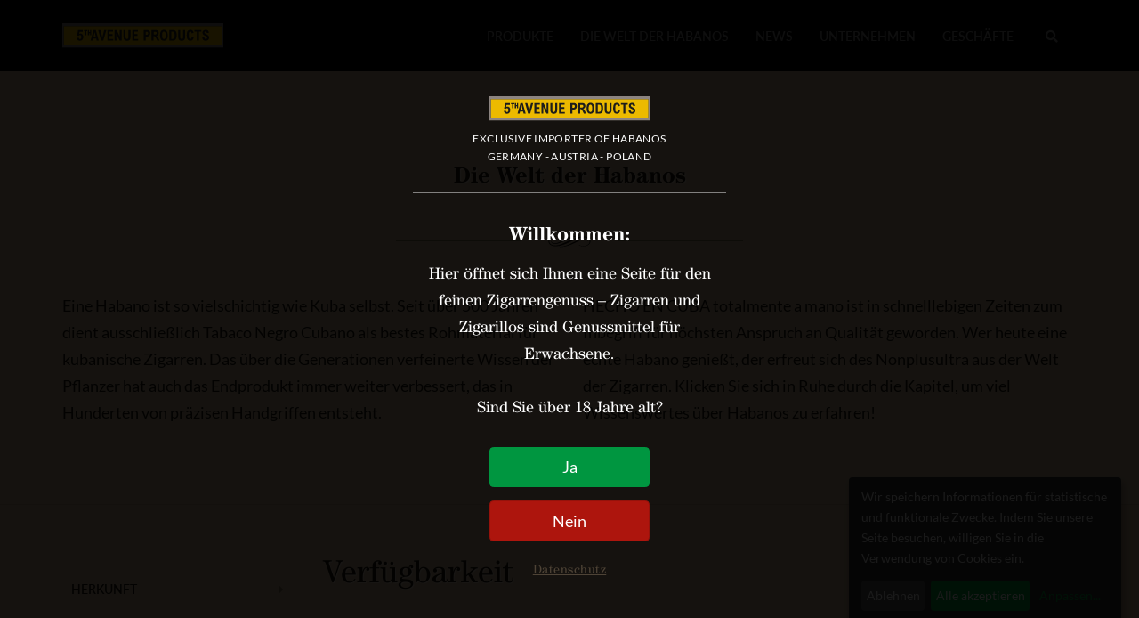

--- FILE ---
content_type: text/html; charset=UTF-8
request_url: https://www.5thavenue.de/die-welt-der-habanos/verfuegbarkeit
body_size: 6469
content:
<!DOCTYPE html>
<html lang="de" dir="ltr" prefix="og: https://ogp.me/ns#">
  <head>
    <meta charset="utf-8" />
<link rel="canonical" href="https://www.5thavenue.de/die-welt-der-habanos/verfuegbarkeit" />
<meta name="Generator" content="Drupal 10 (https://www.drupal.org)" />
<meta name="MobileOptimized" content="width" />
<meta name="HandheldFriendly" content="true" />
<meta name="viewport" content="width=device-width, initial-scale=1, shrink-to-fit=no" />
<meta http-equiv="x-ua-compatible" content="ie=edge" />
<link rel="icon" href="/themes/custom/bs_avenue/favicon.ico" type="image/vnd.microsoft.icon" />

    <title>Verfügbarkeit | 5th Avenue Products</title>
    <link rel="stylesheet" media="all" href="/sites/default/files/css/css_HEA2_WdxF9MXM7Dx52N7t-2eKdH6p6W89FRuH64vSy4.css?delta=0&amp;language=de&amp;theme=bs_avenue&amp;include=eJx1jFEKxCAMRC-k5kgSbda6aFJM7NLbr_RnobA_w4N5M0nE1AYeMeEYVYBlI5c04kk8CUqThM2rXa1ycRnzTq82dYcfhr5Ul2UQZOmHMLFpSI9n729NLzXqkFDJmbyrxCysaxE7MhZaksG_wp2VPgp3hi7bbPQFz7lMTw" />
<link rel="stylesheet" media="all" href="/sites/default/files/css/css_zRX2vNEk8k9Z24nH5LHfhJPjjMbPcPXo2-CaN2camPE.css?delta=1&amp;language=de&amp;theme=bs_avenue&amp;include=eJx1jFEKxCAMRC-k5kgSbda6aFJM7NLbr_RnobA_w4N5M0nE1AYeMeEYVYBlI5c04kk8CUqThM2rXa1ycRnzTq82dYcfhr5Ul2UQZOmHMLFpSI9n729NLzXqkFDJmbyrxCysaxE7MhZaksG_wp2VPgp3hi7bbPQFz7lMTw" />

    <script src="/sites/default/files/js/js_n5L18oUbzNyqv4FlvMFRoclS-UZJPOboj4zwPR_XTDM.js?scope=header&amp;delta=0&amp;language=de&amp;theme=bs_avenue&amp;include=eJxLKo5PLEvNK03VT8_JT0rM0S0uqczJzEvXKcnPysyPT87PK07NK4nPTcxLTE_NBTL1cUkAAFZUHd8"></script>

  </head>
  <body class="layout-one-sidebar layout-sidebar-first has-featured-top page-node-1528 path-node node--type-paragraphs-page">
    <div id="avenue-overlay"></div>
    <a href="#main-content" class="visually-hidden focusable skip-link">
      Direkt zum Inhalt
    </a>
    
      <div class="dialog-off-canvas-main-canvas" data-off-canvas-main-canvas>
    <div id="page-wrapper">
  <div id="page">
  
    <header id="navbar" class="header navbar-fixed-top" role="banner" aria-label="Kopfzeile der Website">
            <div class="container">
                <nav class="navbar navbar-dark bg-primary navbar-expand-md" id="navbar-main">
                              <a href="/" title="Startseite" rel="home" class="navbar-brand">
              <img src="/themes/custom/bs_avenue/logo.svg" alt="Startseite" class="img-fluid d-inline-block" />
                </a>
    

                          <button class="navbar-toggler navbar-toggler-right" type="button" data-toggle="collapse" data-target="#CollapsingNavbar" aria-controls="CollapsingNavbar" aria-expanded="false" aria-label="Toggle navigation">
                <span class="icon-bar"></span>
                <span class="icon-bar"></span>
                <span class="icon-bar"></span>
              </button>
              <div class="collapse navbar-collapse justify-content-end" id="CollapsingNavbar">
                  <nav role="navigation" aria-labelledby="block-bs-avenue-main-menu-menu" id="block-bs-avenue-main-menu" class="block block-menu navigation menu--main">
            
  <h2 class="visually-hidden" id="block-bs-avenue-main-menu-menu">Main navigation</h2>
  

        
              <ul id="block-bs-avenue-main-menu" class="clearfix nav navbar-nav">
                    <li class="nav-item menu-item--collapsed">
                                      <a href="/produkte" class="nav-link" data-drupal-link-system-path="node/1481">Produkte</a>
                        </li>
                <li class="nav-item menu-item--collapsed active">
                                      <a href="/die-welt-der-habanos" class="nav-link active" data-drupal-link-system-path="node/1476">Die Welt der Habanos</a>
                        </li>
                <li class="nav-item menu-item--collapsed">
                                      <a href="/news" class="nav-link" data-drupal-link-system-path="news">News</a>
                        </li>
                <li class="nav-item menu-item--collapsed">
                                      <a href="/unternehmen" class="nav-link" data-drupal-link-system-path="node/1515">Unternehmen</a>
                        </li>
                <li class="nav-item menu-item--collapsed">
                                      <a href="/Geschaefte" class="nav-link" data-drupal-link-system-path="node/1558">Geschäfte</a>
                        </li>
                <li class="nav-item">
                                                 <a href="/search/node" id="nav-search-trigger">
              <button id="search-trigger" class="fas fa-search">
                              </button>
            </a>
                        </li>
        </ul>
  


  </nav>


                	          </div>
                                          </nav>
            </div>
    </header>
          <div class="highlighted">
        <aside class="container section clearfix" role="complementary">
            <div data-drupal-messages-fallback class="hidden"></div>


        </aside>
      </div>
                      <div class="featured-top">
          <aside class="featured-top__inner section container clearfix" role="complementary">
              <section class="row region region-featured-top">
    <div id="block-dieweltderhabanoseinleitungstext-2" class="mission-statement block-content-basic block block-block-content block-block-content9bea1461-341b-4292-9199-07ae478f3ab2">
  
      <h2>Die Welt der Habanos</h2>
    
      <div class="content">
      
            <div class="clearfix text-formatted field field--name-body field--type-text-with-summary field--label-hidden field__item"><hr />
<div class="mission-statement-text-wrapper">
<p class="text-first">Eine Habano ist so vielschichtig wie Kuba selbst. Seit über 500 Jahren dient ausschließlich Tabaco Negro Cubano als bestes Rohmaterial für kubanische Zigarren. Das über die Generationen verfeinerte Wissen der Pflanzer hat auch das Endprodukt immer weiter verbessert, das in Hunderten von präzisen Handgriffen entsteht.</p>

<p class="text-second">HECHO EN CUBA totalmente a mano ist in schnelllebigen Zeiten zum Inbegriff für höchsten Anspruch an Qualität geworden. Wer heute eine echte Habano genießt, der erfreut sich des Nonplusultra aus der Welt der Zigarren. Klicken Sie sich in Ruhe durch die Kapitel, um viel Wissenswertes über Habanos zu erfahren!</p>
</div>
</div>
      
    </div>
  </div>

  </section>

          </aside>
        </div>
                  <div id="main-wrapper" class="layout-main-wrapper clearfix">
              <div id="main" class="container">
          
          <div class="row row-offcanvas row-offcanvas-left clearfix">
                                                                                                      <main  class="main-content col order-last col-sm-12 col-md-9" id="content" role="main">
                <section class="section">
                  <a id="main-content" tabindex="-1"></a>
                    <div id="block-bs-avenue-page-title" class="block block-core block-page-title-block">
  
    
      <div class="content">
      
  <h1 class="title"><span class="field field--name-title field--type-string field--label-hidden">Verfügbarkeit</span>
</h1>


    </div>
  </div>
<div id="block-bs-avenue-content" class="block block-system block-system-main-block">
  
    
      <div class="content">
      

<article class="node node--type-paragraphs-page node--view-mode-full clearfix">
  <header>
    
        
      </header>
  <div class="node__content clearfix">
    


  </div>
</article>

    </div>
  </div>


                </section>
              </main>
                          <div  class="sidebar_first sidebar col-md-3 order-first" id="sidebar_first">
                <aside class="section" role="complementary">
                    <nav role="navigation" aria-labelledby="block-hauptnavigation-menu" id="block-hauptnavigation" class="block block-menu navigation menu--main">
            
  <h2 class="sr-only" id="block-hauptnavigation-menu">Hauptnavigation</h2>
  

        
              <ul id="block-hauptnavigation" class="clearfix nav navbar-nav">
                    <li class="nav-item menu-item--expanded dropdown">
                          <a href="/die-welt-der-habanos/herkunft" class="nav-link dropdown-toggle" data-toggle="dropdown" aria-expanded="false" aria-haspopup="true" data-drupal-link-system-path="node/1474">Herkunft</a>
                        <ul class="dropdown-menu">
                    <li class="dropdown-item">
                                      <a href="/die-welt-der-habanos/herkunft/einfuehrung" data-drupal-link-system-path="node/1475">Einführung</a>
                        </li>
                <li class="dropdown-item">
                                      <a href="/die-welt-der-habanos/herkunft/aufbau-einer-habano" data-drupal-link-system-path="node/1477">Aufbau einer Habano</a>
                        </li>
                <li class="dropdown-item">
                                      <a href="/die-welt-der-habanos/herkunft/tabakparadies" data-drupal-link-system-path="node/1482">Tabakparadies</a>
                        </li>
        </ul>
  
              </li>
                <li class="nav-item menu-item--expanded dropdown">
                          <a href="/die-welt-der-habanos/tabakanbau" class="nav-link dropdown-toggle" data-toggle="dropdown" aria-expanded="false" aria-haspopup="true" data-drupal-link-system-path="node/1478">Tabakanbau</a>
                        <ul class="dropdown-menu">
                    <li class="dropdown-item">
                                      <a href="/die-welt-der-habanos/tabakanbau/das-perfekte-blatt" data-drupal-link-system-path="node/1479">Das perfekt Blatt</a>
                        </li>
                <li class="dropdown-item">
                                      <a href="/die-welt-der-habanos/tabakanbau/kubanischer-tabaksamen" data-drupal-link-system-path="node/1483">Kubanischer Tabaksamen</a>
                        </li>
                <li class="dropdown-item">
                                      <a href="/die-welt-der-habanos/tabakanbau/die-kunst-der-vegueros" data-drupal-link-system-path="node/1484">Die Kunst der Vegueros</a>
                        </li>
                <li class="dropdown-item">
                                      <a href="/die-welt-der-habanos/tabakanbau/die-ernte-blatt-fuer-blatt" data-drupal-link-system-path="node/1485">Die Ernte - Blatt für Blatt</a>
                        </li>
        </ul>
  
              </li>
                <li class="nav-item menu-item--expanded dropdown">
                          <a href="/die-welt-der-habanos/weiterverarbeitung" class="nav-link dropdown-toggle" data-toggle="dropdown" aria-expanded="false" aria-haspopup="true" data-drupal-link-system-path="node/1486">Weiterver­arbeitung</a>
                        <ul class="dropdown-menu">
                    <li class="dropdown-item">
                                      <a href="/die-welt-der-habanos/weiterverarbeitung/die-verarbeitung-der-blaetter" data-drupal-link-system-path="node/1487">Die Verarbeitung der Blätter</a>
                        </li>
                <li class="dropdown-item">
                                      <a href="/die-welt-der-habanos/weiterverarbeitung/tabaco-tapado" data-drupal-link-system-path="node/1488">Tabaco tapado</a>
                        </li>
                <li class="dropdown-item">
                                      <a href="/die-welt-der-habanos/weiterverarbeitung/tabaco-de-sol" data-drupal-link-system-path="node/1489">Tabaco de sol</a>
                        </li>
                <li class="dropdown-item">
                                      <a href="/die-welt-der-habanos/weiterverarbeitung/buendelung-und-reifelagerung" data-drupal-link-system-path="node/1490">Bündelung und Reifelagerung</a>
                        </li>
        </ul>
  
              </li>
                <li class="nav-item menu-item--expanded dropdown">
                          <a href="/die-welt-der-habanos/fertigung" class="nav-link dropdown-toggle" data-toggle="dropdown" aria-expanded="false" aria-haspopup="true" data-drupal-link-system-path="node/1491">Fertigung</a>
                        <ul class="dropdown-menu">
                    <li class="dropdown-item">
                                      <a href="/die-welt-der-habanos/fertigung/von-hand-gefertigte-longfiller" data-drupal-link-system-path="node/1492">Von Hand gefertigte Longfiller</a>
                        </li>
                <li class="dropdown-item">
                                      <a href="/die-welt-der-habanos/fertigung/zusammenstellen-der-mischung" data-drupal-link-system-path="node/1494">Zusammenstellen der Mischung</a>
                        </li>
                <li class="dropdown-item">
                                      <a href="/die-welt-der-habanos/fertigung/die-kunst-des-torcedor" data-drupal-link-system-path="node/1496">Die Kunst des Torcedor</a>
                        </li>
                <li class="dropdown-item">
                                      <a href="/die-welt-der-habanos/fertigung/andere-herstellungsmethoden" data-drupal-link-system-path="node/1497">Andere Herstellungsmethoden</a>
                        </li>
                <li class="dropdown-item">
                                      <a href="/die-welt-der-habanos/fertigung/qualitaetskontrolle" data-drupal-link-system-path="node/1498">Qualitätskontrolle</a>
                        </li>
        </ul>
  
              </li>
                <li class="nav-item menu-item--expanded dropdown">
                          <a href="/die-welt-der-habanos/fertigstellung" class="nav-link dropdown-toggle" data-toggle="dropdown" aria-expanded="false" aria-haspopup="true" data-drupal-link-system-path="node/1499">Fertig­stellung</a>
                        <ul class="dropdown-menu">
                    <li class="dropdown-item">
                                      <a href="/die-welt-der-habanos/fertigstellung/die-farbsortierung" data-drupal-link-system-path="node/1500">Die Farbsortierung</a>
                        </li>
                <li class="dropdown-item">
                                      <a href="/die-welt-der-habanos/fertigstellung/das-anlegen-der-ringe" data-drupal-link-system-path="node/1501">Das Anlegen der Ringe</a>
                        </li>
                <li class="dropdown-item">
                                      <a href="/die-welt-der-habanos/fertigstellung/die-verzierung-der-kiste" data-drupal-link-system-path="node/1502">Die Verzierung der Kiste</a>
                        </li>
                <li class="dropdown-item">
                                      <a href="/die-welt-der-habanos/fertigstellung/unterscheidungsmerkmale" data-drupal-link-system-path="node/1503">Unterscheidungsmerkmale</a>
                        </li>
        </ul>
  
              </li>
                <li class="nav-item menu-item--expanded dropdown">
                          <a href="/die-welt-der-habanos/habanos-marken" class="nav-link dropdown-toggle" data-toggle="dropdown" aria-expanded="false" aria-haspopup="true" data-drupal-link-system-path="node/1504">Habanos Marken</a>
                        <ul class="dropdown-menu">
                    <li class="dropdown-item">
                                      <a href="/die-welt-der-habanos/habanos-marken/habanos-marken" data-drupal-link-system-path="node/1505">Habanos Marken</a>
                        </li>
        </ul>
  
              </li>
                <li class="nav-item menu-item--expanded dropdown">
                          <a href="/die-welt-der-habanos/formate-verpackungen" class="nav-link dropdown-toggle" data-toggle="dropdown" aria-expanded="false" aria-haspopup="true" data-drupal-link-system-path="node/1507">Formate &amp; Verpackungen</a>
                        <ul class="dropdown-menu">
                    <li class="dropdown-item">
                                      <a href="/die-welt-der-habanos/formate-verpackungen/formate-und-ihre-masse" data-drupal-link-system-path="node/1508">Formate und ihre Maße</a>
                        </li>
                <li class="dropdown-item">
                                      <a href="/die-welt-der-habanos/formate-verpackungen/format-beeinflusst-geschmack" data-drupal-link-system-path="node/1509">Formate beeinflusst Geschmack</a>
                        </li>
                <li class="dropdown-item">
                                      <a href="/die-welt-der-habanos/formate-verpackungen/habanos-verpackungen" data-drupal-link-system-path="node/1510">Habanos Verpackungen</a>
                        </li>
                <li class="dropdown-item">
                                      <a href="/die-welt-der-habanos/formate-verpackungen/habanos-kisten" data-drupal-link-system-path="node/1518">Habanos Kisten</a>
                        </li>
                <li class="dropdown-item">
                                      <a href="/die-welt-der-habanos/formate-verpackungen/habanos-spezialitaeten" data-drupal-link-system-path="node/1519">Habanos Spezialitäten</a>
                        </li>
        </ul>
  
              </li>
                <li class="nav-item menu-item--expanded dropdown">
                          <a href="/die-welt-der-habanos/geniessen" class="nav-link dropdown-toggle" data-toggle="dropdown" aria-expanded="false" aria-haspopup="true" data-drupal-link-system-path="node/1521">Geniessen</a>
                        <ul class="dropdown-menu">
                    <li class="dropdown-item">
                                      <a href="/die-welt-der-habanos/geniessen/auswaehlen-anschneiden-anzuenden-und-rauchen" data-drupal-link-system-path="node/1522">Auswählen, Anschneiden, Anzünden und Rauchen</a>
                        </li>
                <li class="dropdown-item">
                                      <a href="/die-welt-der-habanos/geniessen/aufbewahrung-von-habanos" data-drupal-link-system-path="node/1523">Aufbewahrung von Habanos</a>
                        </li>
                <li class="dropdown-item">
                                      <a href="/die-welt-der-habanos/geniessen/geschmackserlebnisse" data-drupal-link-system-path="node/1524">Geschmackserlebnisse</a>
                        </li>
        </ul>
  
              </li>
                <li class="nav-item menu-item--expanded dropdown">
                          <a href="/die-welt-der-habanos/reifung" class="nav-link dropdown-toggle" data-toggle="dropdown" aria-expanded="false" aria-haspopup="true" data-drupal-link-system-path="node/1525">Reifung</a>
                        <ul class="dropdown-menu">
                    <li class="dropdown-item">
                                      <a href="/die-welt-der-habanos/reifung/reifegelagerte-tabakblaetter" data-drupal-link-system-path="node/1526">Reifegelagerte Tabakblätter</a>
                        </li>
                <li class="dropdown-item">
                                      <a href="/die-welt-der-habanos/reifung/reifegelagerte-habanos" data-drupal-link-system-path="node/1527">Reifegelagerte Habanos</a>
                        </li>
        </ul>
  
              </li>
                <li class="nav-item menu-item--expanded active dropdown">
                          <a href="/die-welt-der-habanos/verfuegbarkeit" class="nav-link active dropdown-toggle is-active" data-toggle="dropdown" aria-expanded="false" aria-haspopup="true" data-drupal-link-system-path="node/1528" aria-current="page">Verfügbarkeit</a>
                        <ul class="dropdown-menu">
                    <li class="dropdown-item">
                                      <a href="/die-welt-der-habanos/verfuegbarkeit/das-festival-del-habano" data-drupal-link-system-path="node/1529">Das Festival del Habano</a>
                        </li>
                <li class="dropdown-item">
                                      <a href="/die-welt-der-habanos/verfuegbarkeit/habanos-weltweit" data-drupal-link-system-path="node/1530">Habanos Weltweit</a>
                        </li>
        </ul>
  
              </li>
                <li class="nav-item">
                                      <a href="/die-welt-der-habanos/glossar" class="nav-link" data-drupal-link-system-path="node/1532">Glossar</a>
                        </li>
        </ul>
  


  </nav>


                </aside>
              </div>
                      </div>
        </div>
          </div>
          <div class="featured-bottom">
        <aside class="container clearfix" role="complementary">
            <section class="row region region-featured-bottom-first">
    <div id="block-brandhighlightfront-3" class="block-content-basic block block-block-content block-block-contentce91716f-6105-41dd-8fb4-32ef56e77beb">
  
    
      <div class="content">
      
            <div class="clearfix text-formatted field field--name-body field--type-text-with-summary field--label-hidden field__item"><div id="5thavenuebanner20loopschneller_hype_container" style="margin:auto;position:relative;width:1140px;height:200px;overflow:hidden;"><script type="text/javascript" charset="utf-8" src="/themes/custom/bs_avenue/js/5thavenuebanner20loopschneller_hype_generated_script.js?12198"></script></div>
</div>
      
    </div>
  </div>

  </section>

          
          
        </aside>
      </div>
        <footer class="site-footer">
              <div class="container">
                      <div class="site-footer__top clearfix">
              
                <section class="row region region-footer-second">
    <div id="block-habanosspecialistlogo" class="col-sm-12 col-md-2 logolinks block-content-basic block block-block-content block-block-content5f375fe9-321d-4b2b-a3a8-0e32dd64d2b3">
  
    
      <div class="content">
      
            <div class="clearfix text-formatted field field--name-body field--type-text-with-summary field--label-hidden field__item"><p><a href="/geschaefte/habanos-specialist"><img alt="Habanos Specialist Logo" src="/sites/default/files/2020-04/habanos_specialist_label.svg" title="Logo der Habanos Specialist Fachgeschäfte"></a></p>
</div>
      
    </div>
  </div>
<div id="block-habanosspecialist" class="col-sm-12 col-md-3 habanos-specialist block-content-basic block block-block-content block-block-content54ae954d-ecfd-4faf-bded-757f229d940e">
  
      <h2>Habanos Specialist</h2>
    
      <div class="content">
      
            <div class="clearfix text-formatted field field--name-body field--type-text-with-summary field--label-hidden field__item"><p>Tabakwarenfachgeschäfte, welche den Titel <a href="/geschaefte/habanos-specialist" title="Habanos Specialist">Habanos Specialist</a> tragen, zeichnen sich durch ihr Sortiment, ihre Kompetenz und ihre Leidenschaft für Habanos aus. Derzeit dürfen 70 Fachgeschäfte in Deutschland den Titel tragen.</p>
</div>
      
    </div>
  </div>
<div id="block-habanospoint" class="col-sm-12 col-md-3 habanos-point block-content-basic block block-block-content block-block-content5469d6c3-f03d-418d-b5b3-11e358664a32">
  
      <h2>Habanos Point</h2>
    
      <div class="content">
      
            <div class="clearfix text-formatted field field--name-body field--type-text-with-summary field--label-hidden field__item"><p>Auch die Auszeichnung <a href="/geschaefte/habanos-point" title="Habanos Point Händler">Habanos Point</a> garantiert ein umfassendes Habanos-Sortiment sowie fachgerechte Lagerung oder einen begehbaren Humidor.<br>
<br>
<a href="/geschaefte/habanos-point"><img alt="Habanos Point Logo" src="/sites/default/files/2020-04/habanos_point_label.svg" title="Logo der Habanos Point Fachgeschäfte"></a></p>
</div>
      
    </div>
  </div>
<nav role="navigation" aria-labelledby="block-rauchgenuss-menu" id="block-rauchgenuss" class="col-sm-12 col-md-2 rauchgenuss block block-menu navigation menu--rauchgenuss">
      
  <h2 id="block-rauchgenuss-menu">Rauchgenuss</h2>
  

        
                  <ul class="clearfix nav" data-component-id="bootstrap_barrio:menu">
                    <li class="nav-item">
                <a href="/produkte" title="Premium Zigarren der 5thAvenue Products GmbH" class="nav-link nav-link--produkte" data-drupal-link-system-path="node/1481">Habanos Zigarren</a>
              </li>
                <li class="nav-item">
                <a href="/produkte/minis-cubanos-zigarillos" title="Minis Cubanos - Zigarillos" class="nav-link nav-link--produkte-minis-cubanos-zigarillos">Cuban Mini Cigars - Zigarillos</a>
              </li>
                <li class="nav-item">
                <a href="/produkte/formate" title="Zigarren Formate" class="nav-link nav-link--produkte-formate" data-drupal-link-system-path="node/1517">Zigarren Formate</a>
              </li>
                <li class="nav-item">
                <a href="/produkte/staerken" title="Stärken" class="nav-link nav-link--produkte-staerken" data-drupal-link-system-path="node/1513">Stärken</a>
              </li>
                <li class="nav-item">
                <a href="/produkte/preislisten" title="Habanos Preislisten" class="nav-link nav-link--produkte-preislisten" data-drupal-link-system-path="node/1512">Habanos Preislisten</a>
              </li>
                <li class="nav-item">
                <a href="/produkte/zigarren-finder" class="nav-link nav-link--produkte-zigarren-finder" data-drupal-link-system-path="produkte/zigarren-finder">Zigarren-Finder</a>
              </li>
        </ul>
  



  </nav>
<nav role="navigation" aria-labelledby="block-quicklinks-menu" id="block-quicklinks" class="col-sm-12 col-md-2 avenue block block-menu navigation menu--quicklinks">
      
  <h2 id="block-quicklinks-menu">5TH Avenue</h2>
  

        
                  <ul class="clearfix nav" data-component-id="bootstrap_barrio:menu">
                    <li class="nav-item">
                <a href="/produkte" class="nav-link nav-link--produkte" data-drupal-link-system-path="node/1481">Produkte</a>
              </li>
                <li class="nav-item">
                <a href="/die-welt-der-habanos" title="Die Welt der Habanos" class="nav-link nav-link--die-welt-der-habanos" data-drupal-link-system-path="node/1476">Die Welt der Habanos</a>
              </li>
                <li class="nav-item">
                <a href="/news" title="News" class="nav-link nav-link--news" data-drupal-link-system-path="news">News</a>
              </li>
                <li class="nav-item">
                <a href="/unternehmen" title="Unternehmen" class="nav-link nav-link--unternehmen" data-drupal-link-system-path="node/1515">Unternehmen</a>
              </li>
                <li class="nav-item">
                <a href="/geschaefte" title="Geschäfte" class="nav-link nav-link--geschaefte" data-drupal-link-system-path="node/1558">Geschäfte</a>
              </li>
                <li class="nav-item">
                <a href="/unternehmen/kontakt" title="Kontakt" class="nav-link nav-link--unternehmen-kontakt" data-drupal-link-system-path="webform/contact">Kontakt</a>
              </li>
                <li class="nav-item">
                <a href="/unternehmen/impressum" title="Impressum" class="nav-link nav-link--unternehmen-impressum" data-drupal-link-system-path="node/1516">Impressum</a>
              </li>
                <li class="nav-item">
                <a href="/unternehmen/datenschutzerklaerung" title="Datenschutzerklärung" class="nav-link nav-link--unternehmen-datenschutzerklaerung" data-drupal-link-system-path="node/1809">Datenschutzerklärung</a>
              </li>
                <li class="nav-item">
                <a href="#!" target="_self" class="nav-link nav-link-">Cookie-Einstellungen</a>
              </li>
        </ul>
  



  </nav>
<div id="block-footerseparator" class="col-sm-12 block-content-basic block block-block-content block-block-content8d63d87c-c8cb-4257-8658-35f800208574">
  
    
      <div class="content">
      
            <div class="clearfix text-formatted field field--name-body field--type-text-with-summary field--label-hidden field__item"><div class="separator light">&nbsp;
<div class="line">
<hr class="inverted" /></div>
&nbsp;</div>
</div>
      
    </div>
  </div>
<div class="views-element-container col-sm-12 block block-views block-views-blockbrand-text-listing-block-1" id="block-views-block-brand-text-listing-block-1">
  
    
      <div class="content">
      <div><div class="view view-brand-text-listing view-id-brand_text_listing view-display-id-block_1 js-view-dom-id-cfe6cdf3d7c691b4046d67ac5ab1e3339546ed81fd99b1748a41400814708d26">
  
    
      
      <div class="view-content row">
          <div class="views-row">
    <div class="views-field views-field-name"><div class="field-content"><a href="/produkte/habanos-zigarren/bolivar" hreflang="de">Bolívar</a></div></div>
  </div>
    <div class="views-row">
    <div class="views-field views-field-name"><div class="field-content"><a href="/produkte/capitol" hreflang="de">Capitol</a></div></div>
  </div>
    <div class="views-row">
    <div class="views-field views-field-name"><div class="field-content"><a href="/produkte/habanos-zigarren/cohiba" hreflang="de">Cohiba</a></div></div>
  </div>
    <div class="views-row">
    <div class="views-field views-field-name"><div class="field-content"><a href="/produkte/habanos-zigarren/cuaba" hreflang="de">Cuaba</a></div></div>
  </div>
    <div class="views-row">
    <div class="views-field views-field-name"><div class="field-content"><a href="/produkte/habanos-zigarren/diplomaticos" hreflang="de">Diplomáticos</a></div></div>
  </div>
    <div class="views-row">
    <div class="views-field views-field-name"><div class="field-content"><a href="/produkte/habanos-zigarren/el-rey-del-mundo" hreflang="de">El Rey del Mundo</a></div></div>
  </div>
    <div class="views-row">
    <div class="views-field views-field-name"><div class="field-content"><a href="/produkte/habanos-zigarren/flor-de-cano" hreflang="de">Flor de Cano</a></div></div>
  </div>
    <div class="views-row">
    <div class="views-field views-field-name"><div class="field-content"><a href="/produkte/flor-de-copan" hreflang="de">Flor de Copán</a></div></div>
  </div>
    <div class="views-row">
    <div class="views-field views-field-name"><div class="field-content"><a href="/produkte/habanos-zigarren/fonseca" hreflang="de">Fonseca</a></div></div>
  </div>
    <div class="views-row">
    <div class="views-field views-field-name"><div class="field-content"><a href="/produkte/habanos-zigarren/hupmann" hreflang="de">H.Upmann</a></div></div>
  </div>
    <div class="views-row">
    <div class="views-field views-field-name"><div class="field-content"><a href="/produkte/henry_clay" hreflang="de">Henry Clay</a></div></div>
  </div>
    <div class="views-row">
    <div class="views-field views-field-name"><div class="field-content"><a href="/produkte/habanos-zigarren/hoyo-de-monterrey" hreflang="de">Hoyo de Monterrey</a></div></div>
  </div>
    <div class="views-row">
    <div class="views-field views-field-name"><div class="field-content"><a href="/produkte/habanos-zigarren/jose-l-piedra" hreflang="de">José L. Piedra</a></div></div>
  </div>
    <div class="views-row">
    <div class="views-field views-field-name"><div class="field-content"><a href="/produkte/habanos-zigarren/juan-lopez" hreflang="de">Juan Lopez</a></div></div>
  </div>
    <div class="views-row">
    <div class="views-field views-field-name"><div class="field-content"><a href="/produkte/habanos-zigarren/la-gloria-cubana" hreflang="de">La Gloria Cubana</a></div></div>
  </div>
    <div class="views-row">
    <div class="views-field views-field-name"><div class="field-content"><a href="/produkte/habanos-zigarren/montecristo" hreflang="de">Montecristo</a></div></div>
  </div>
    <div class="views-row">
    <div class="views-field views-field-name"><div class="field-content"><a href="/produkte/habanos-zigarren/partagas" hreflang="de">Partagás</a></div></div>
  </div>
    <div class="views-row">
    <div class="views-field views-field-name"><div class="field-content"><a href="/produkte/habanos-zigarren/por-larranaga" hreflang="de">Por Larrañaga</a></div></div>
  </div>
    <div class="views-row">
    <div class="views-field views-field-name"><div class="field-content"><a href="/produkte/habanos-zigarren/punch" hreflang="de">Punch</a></div></div>
  </div>
    <div class="views-row">
    <div class="views-field views-field-name"><div class="field-content"><a href="/produkte/habanos-zigarren/quai-dorsay" hreflang="de">Quai d’Orsay</a></div></div>
  </div>
    <div class="views-row">
    <div class="views-field views-field-name"><div class="field-content"><a href="/produkte/habanos-zigarren/quintero" hreflang="de">Quintero</a></div></div>
  </div>
    <div class="views-row">
    <div class="views-field views-field-name"><div class="field-content"><a href="/produkte/habanos-zigarren/rafael-gonzalez" hreflang="de">Rafael González</a></div></div>
  </div>
    <div class="views-row">
    <div class="views-field views-field-name"><div class="field-content"><a href="/produkte/habanos-zigarren/ramon-allones" hreflang="de">Ramón Allones</a></div></div>
  </div>
    <div class="views-row">
    <div class="views-field views-field-name"><div class="field-content"><a href="/produkte/habanos-zigarren/romeo-y-julieta" hreflang="de">Romeo y Julieta</a></div></div>
  </div>
    <div class="views-row">
    <div class="views-field views-field-name"><div class="field-content"><a href="/produkte/habanos-zigarren/saint-luis-rey" hreflang="de">Saint Luis Rey</a></div></div>
  </div>
    <div class="views-row">
    <div class="views-field views-field-name"><div class="field-content"><a href="/produkte/habanos-zigarren/san-cristobal" hreflang="de">San Cristóbal</a></div></div>
  </div>
    <div class="views-row">
    <div class="views-field views-field-name"><div class="field-content"><a href="/produkte/habanos-zigarren/sancho-panza" hreflang="de">Sancho Panza</a></div></div>
  </div>
    <div class="views-row">
    <div class="views-field views-field-name"><div class="field-content"><a href="/produkte/habanos-zigarren/trinidad" hreflang="de">Trinidad</a></div></div>
  </div>
    <div class="views-row">
    <div class="views-field views-field-name"><div class="field-content"><a href="/produkte/vegafina" hreflang="de">VegaFina</a></div></div>
  </div>
    <div class="views-row">
    <div class="views-field views-field-name"><div class="field-content"><a href="/produkte/habanos-zigarren/vegas-robaina" hreflang="de">Vegas Robaina</a></div></div>
  </div>
    <div class="views-row">
    <div class="views-field views-field-name"><div class="field-content"><a href="/produkte/habanos-zigarren/vegueros" hreflang="de">Vegueros</a></div></div>
  </div>

    </div>
  
          </div>
</div>

    </div>
  </div>

  </section>

              
              
            </div>
                                <div class="site-footer__bottom">
              
            </div>
                  </div>
          </footer>
  </div>
</div>

  </div>

    
    <div class="copyright">
      <div class="container">
        <div class="row">
          <div class="col-xs-12 copyright-text">Copyright © 2026 5th Avenue. Alle Rechte vorbehalten.</div>
        </div>
      </div>
    </div>
    <script type="application/json" data-drupal-selector="drupal-settings-json">{"path":{"baseUrl":"\/","pathPrefix":"","currentPath":"node\/1528","currentPathIsAdmin":false,"isFront":false,"currentLanguage":"de"},"pluralDelimiter":"\u0003","suppressDeprecationErrors":true,"user":{"uid":0,"permissionsHash":"da4856e1e99f0f9891f391644bf51fde10853d837ea408fa1b0be0554ef603e3"}}</script>
<script src="/sites/default/files/js/js_TCcQQWxFNn9iJuxTLZT3_dRPX4JqxhGLCMW7rH6hjn0.js?scope=footer&amp;delta=0&amp;language=de&amp;theme=bs_avenue&amp;include=eJxLKo5PLEvNK03VT8_JT0rM0S0uqczJzEvXKcnPysyPT87PK07NK4nPTcxLTE_NBTL1cUkAAFZUHd8"></script>

  </body>
</html>


--- FILE ---
content_type: image/svg+xml
request_url: https://www.5thavenue.de/themes/custom/bs_avenue/images/svg/ornament-2020_dark_opt.svg
body_size: 263
content:
<?xml version="1.0" encoding="UTF-8"?>
<svg enable-background="new 0 0 48 14" version="1.1" viewBox="0 0 48 14" xml:space="preserve" xmlns="http://www.w3.org/2000/svg">
<style type="text/css">
	.st0{display:none;}
	.st1{display:inline;fill:#9F9B96;}
	.st2{fill:#1A160D;}
</style>
<g class="st0">
	<path class="st1" d="m39.076 1.4195c6.098-0.015 8.412 2.782 8.497 5.39 0.084999 5.559-8.788 7.337-12.704 4.656-0.567-0.426-0.218-0.742 0.349-0.291 3.327 2.279 11.437 0.904 11.36-4.123-0.022999-1.493-1.025-4.787-7.125-4.693-8.146 0.123-19.847 10.238-30.614 10.221-6.096 0.017-8.411-2.782-8.497-5.389-0.084-5.559 8.788-7.338 12.703-4.655 0.569 0.425 0.219 0.741-0.347 0.289-3.328-2.278-11.437-0.904-11.362 4.124 0.024 1.493 1.026 4.787 7.126 4.692 8.147-0.122 19.848-10.236 30.614-10.221z"/>
	<path class="st1" d="m34.147 0.9675c-8.561-0.017-19.467 8.993-26.182 9.094-3.586 0.055-4.569-1.862-4.575-2.91 0-0.51 0.434-0.492 0.436-0.02 0 1.002 0.926 2.175 4.082 2.175 4.973-0.037 13.746-8.507 26.187-8.755 0.907-0.014 0.913 0.402 0.051999 0.416z"/>
	<path class="st1" d="m13.769 13.033c8.561 0.018 19.468-8.993 26.182-9.095 3.584-0.054 4.569 1.863 4.575 2.912 0 0.509-0.435 0.491-0.437 0.019 0-1.002-0.925-2.176-4.082-2.176-4.972 0.039-13.745 8.509-26.186 8.756-0.908 0.013-0.916-0.403-0.051998-0.416z"/>
</g>

	<path class="st2" d="m39.076 1.4195c6.098-0.015 8.412 2.782 8.497 5.39 0.084999 5.559-8.788 7.337-12.704 4.656-0.567-0.426-0.218-0.742 0.349-0.291 3.327 2.279 11.437 0.904 11.36-4.123-0.022999-1.493-1.025-4.787-7.125-4.693-8.146 0.123-19.847 10.238-30.614 10.221-6.096 0.017-8.411-2.782-8.497-5.389-0.084-5.559 8.788-7.338 12.703-4.655 0.569 0.425 0.219 0.741-0.347 0.289-3.328-2.278-11.437-0.904-11.362 4.124 0.024 1.493 1.026 4.787 7.126 4.692 8.147-0.122 19.848-10.236 30.614-10.221z"/>
	<path class="st2" d="m34.147 0.9675c-8.561-0.017-19.467 8.993-26.182 9.094-3.586 0.055-4.569-1.862-4.575-2.91 0-0.51 0.434-0.492 0.436-0.02 0 1.002 0.926 2.175 4.082 2.175 4.973-0.037 13.746-8.507 26.187-8.755 0.907-0.014 0.913 0.402 0.051999 0.416z"/>
	<path class="st2" d="m13.769 13.033c8.561 0.018 19.468-8.993 26.182-9.095 3.584-0.054 4.569 1.863 4.575 2.912 0 0.509-0.435 0.491-0.437 0.019 0-1.002-0.925-2.176-4.082-2.176-4.972 0.039-13.745 8.509-26.186 8.756-0.908 0.013-0.916-0.403-0.051998-0.416z"/>

</svg>


--- FILE ---
content_type: image/svg+xml
request_url: https://www.5thavenue.de/themes/custom/bs_avenue/images/svg/ornament-2020_bright_opt.svg
body_size: 246
content:
<?xml version="1.0" encoding="UTF-8"?>
<svg enable-background="new 0 0 48 14" version="1.1" viewBox="0 0 48 14" xml:space="preserve" xmlns="http://www.w3.org/2000/svg">
<style type="text/css">
	.st0{fill:#9F9B96;}
</style>
<path class="st0" d="m39.076 1.4195c6.098-0.015 8.412 2.782 8.497 5.39 0.084999 5.559-8.788 7.337-12.704 4.656-0.567-0.426-0.218-0.742 0.349-0.291 3.327 2.279 11.437 0.904 11.36-4.123-0.022999-1.493-1.025-4.787-7.125-4.693-8.146 0.123-19.847 10.238-30.614 10.221-6.096 0.017-8.411-2.782-8.497-5.389-0.084-5.559 8.788-7.338 12.703-4.655 0.569 0.425 0.219 0.741-0.347 0.289-3.328-2.278-11.437-0.904-11.362 4.124 0.024 1.493 1.026 4.787 7.126 4.692 8.147-0.122 19.848-10.236 30.614-10.221z"/>
<path class="st0" d="m34.147 0.9675c-8.561-0.017-19.467 8.993-26.182 9.094-3.586 0.055-4.569-1.862-4.575-2.91 0-0.51 0.434-0.492 0.436-0.02 0 1.002 0.926 2.175 4.082 2.175 4.973-0.037 13.746-8.507 26.187-8.755 0.907-0.014 0.913 0.402 0.051999 0.416z"/>
<path class="st0" d="m13.769 13.033c8.561 0.018 19.468-8.993 26.182-9.095 3.584-0.054 4.569 1.863 4.575 2.912 0 0.509-0.435 0.491-0.437 0.019 0-1.002-0.925-2.176-4.082-2.176-4.972 0.039-13.745 8.509-26.186 8.756-0.908 0.013-0.916-0.403-0.051998-0.416z"/>
</svg>


--- FILE ---
content_type: image/svg+xml
request_url: https://www.5thavenue.de/sites/default/files/2020-04/habanos_point_label.svg
body_size: 4894
content:
<?xml version="1.0" encoding="utf-8"?>
<!-- Generator: Adobe Illustrator 15.0.2, SVG Export Plug-In . SVG Version: 6.00 Build 0)  -->
<!DOCTYPE svg PUBLIC "-//W3C//DTD SVG 1.1//EN" "http://www.w3.org/Graphics/SVG/1.1/DTD/svg11.dtd">
<svg version="1.1" id="Layer_1" xmlns="http://www.w3.org/2000/svg" xmlns:xlink="http://www.w3.org/1999/xlink" x="0px" y="0px"
	 width="120px" height="120px" viewBox="0 0 120 120" style="enable-background:new 0 0 120 120;" xml:space="preserve">
<g>
	<path style="fill:#1D1D1B;" d="M17.889,17.896C7.123,28.668,0.463,43.552,0.463,59.993c0,16.442,6.659,31.323,17.425,42.098
		c10.765,10.771,25.64,17.434,42.072,17.434c16.431,0,31.305-6.663,42.071-17.434c10.766-10.774,17.427-25.655,17.427-42.098
		c0-16.44-6.661-31.325-17.427-42.097C91.266,7.125,76.392,0.463,59.96,0.463C43.529,0.463,28.654,7.125,17.889,17.896z"/>
	<g>
		<g>
			<path style="fill:#BE9F56;" d="M7.878,59.438l0.479-3.362l5.902,0.838l1-7.035L9.356,49.04l0.478-3.361l15.304,2.175
				l-0.438,3.089l-0.039,0.273l-6.328-0.899l-1,7.035l6.327,0.898l-0.479,3.363L7.878,59.438L7.878,59.438z"/>
		</g>
		<g>
			<path style="fill:#BE9F56;" d="M35.256,32.989L33.799,31.1l-0.221,0.214c-0.238,0.233-0.362,0.289-0.414,0.281
				c-0.063,0.013-0.277-0.091-0.652-0.418l-3.334-2.843c-0.805-0.685-1.597-1.059-2.4-1.06c-1.018,0.002-1.963,0.598-2.892,1.69
				c-1.077,1.266-1.65,2.474-1.653,3.566c-0.003,0.817,0.341,1.558,1,2.115c0.231,0.201,0.404,0.298,0.719,0.414l0.227,0.086
				l1.5-2.811l-0.285-0.114c-0.153-0.062-0.151-0.058-0.173-0.078c-0.089-0.075-0.144-0.199-0.146-0.389
				c-0.001-0.268,0.132-0.635,0.407-0.956c0.244-0.283,0.454-0.383,0.684-0.385c0.253-0.002,0.595,0.144,1.019,0.507l0.512,0.437
				L26.5,33.994c-0.365,0.814-0.553,1.452-0.553,2.042c-0.001,0.491,0.137,0.938,0.383,1.375c0.202,0.335,0.452,0.645,0.752,0.902
				c0.593,0.507,1.291,0.762,1.991,0.762c0.924,0,1.841-0.442,2.542-1.267c0.674-0.786,0.986-1.707,0.996-2.913
				c0.137,0.02,0.268,0.032,0.396,0.032c0.705,0.005,1.22-0.383,1.876-1.161l0.511-0.601L35.256,32.989z M30.826,34.583
				c-0.08,0.407-0.257,0.79-0.477,1.047c-0.439,0.516-1.012,0.562-1.528,0.122c-0.207-0.175-0.332-0.342-0.539-0.726l1.072-2.617
				l1.565,1.333C30.893,34.226,30.875,34.388,30.826,34.583z"/>
		</g>
		<g>
			<path style="fill:#BE9F56;" d="M67.899,21.894c-0.326-0.058-0.443-0.127-0.468-0.173c-0.048-0.046-0.088-0.279-0.039-0.775
				l0.372-4.366c0.089-1.052-0.068-1.914-0.534-2.568c-0.595-0.827-1.629-1.249-3.057-1.369c-1.657-0.139-2.974,0.097-3.864,0.73
				c-0.667,0.473-1.068,1.185-1.139,2.044c-0.029,0.305-0.006,0.501,0.083,0.826l0.062,0.234l3.159-0.416L62.4,15.763
				c-0.038-0.159-0.041-0.156-0.037-0.186c0.011-0.116,0.079-0.234,0.231-0.346c0.217-0.157,0.594-0.262,1.014-0.226
				c0.373,0.035,0.576,0.146,0.711,0.332c0.149,0.206,0.229,0.568,0.182,1.124l-0.059,0.671l-2.838,0.563
				c-0.876,0.176-1.503,0.394-1.984,0.738c-0.399,0.286-0.682,0.657-0.896,1.112c-0.155,0.36-0.262,0.743-0.295,1.137
				c-0.067,0.777,0.131,1.493,0.538,2.062c0.537,0.751,1.431,1.239,2.508,1.33c1.032,0.091,1.964-0.191,2.949-0.885
				c0.062,0.124,0.129,0.236,0.202,0.341c0.408,0.576,1.023,0.769,2.039,0.851l0.784,0.066l0.064-0.214l0.688-2.284L67.899,21.894z
				 M64.378,21.143c-0.407,0.26-0.549,0.339-0.737,0.414c-0.376,0.171-0.791,0.249-1.13,0.22c-0.675-0.057-1.046-0.497-0.988-1.172
				c0.023-0.27,0.086-0.468,0.277-0.86l2.754-0.65L64.378,21.143z"/>
		</g>
		<g>
			<path style="fill:#BE9F56;" d="M35.763,13.403l2.998-1.227l1.938,4.729c0.552-0.532,1.23-0.953,2.011-1.274l0,0
				c0.635-0.26,1.267-0.388,1.879-0.388l0,0c1.933-0.002,3.604,1.293,4.516,3.537l0,0c0.389,0.951,0.58,1.88,0.58,2.762l0,0
				c0.008,2.422-1.475,4.451-4.124,5.528l0,0c-0.629,0.257-1.368,0.459-2.095,0.609l0,0c-0.542,0.124-0.853,0.168-1.567,0.215l0,0
				l-0.198,0.013L35.763,13.403L35.763,13.403z M43.91,24.753c0.486-0.019,0.688-0.057,0.974-0.173l0,0
				c0.954-0.39,1.511-1.381,1.514-2.623l0,0c0-0.56-0.117-1.166-0.364-1.772l0,0c-0.533-1.287-1.397-1.934-2.34-1.935l0,0
				c-0.285,0.001-0.581,0.059-0.885,0.184l0,0c-0.439,0.184-0.723,0.4-1.132,0.863l0,0L43.91,24.753L43.91,24.753z"/>
		</g>
		<g>
			<path style="fill:#BE9F56;" d="M81.055,30.628L81.055,30.628l-0.23-0.15l3.823-5.896c0.394-0.598,0.559-1.011,0.551-1.224l0,0
				c-0.006-0.161-0.046-0.237-0.237-0.37l0,0c-0.135-0.09-0.379-0.157-0.755-0.156l0,0c-0.495-0.001-1.204,0.111-2.146,0.35l0,0
				l-0.407,0.1l-3.531,5.444l-2.735-1.774l6.016-9.272l2.735,1.773l-0.728,1.121c0.48-0.094,0.923-0.144,1.336-0.144l0,0
				c0.869-0.002,1.62,0.224,2.32,0.682l0,0c0.993,0.637,1.551,1.459,1.548,2.412l0,0c-0.002,0.643-0.245,1.314-0.701,2.018l0,0
				l-4.352,6.712L81.055,30.628L81.055,30.628z"/>
		</g>
		<g>
			<path style="fill:#BE9F56;" d="M91.282,42.796C90.82,41.948,90.6,41.047,90.6,40.16l0,0c-0.001-2.014,1.142-3.944,3.149-5.035
				l0,0c0.954-0.517,1.961-0.768,2.936-0.768l0,0c1.971-0.001,3.819,1.026,4.826,2.88l0,0c0.461,0.849,0.682,1.751,0.682,2.639l0,0
				c0.001,2.01-1.136,3.938-3.132,5.022l0,0c-0.962,0.522-1.976,0.773-2.957,0.773l0,0C94.129,45.674,92.285,44.647,91.282,42.796
				L91.282,42.796 M99.142,38.525c-0.322-0.598-1.047-0.947-1.933-0.948l0,0c-0.592,0-1.245,0.158-1.857,0.493l0,0
				c-1.192,0.644-1.896,1.754-1.89,2.665l0,0c0,0.278,0.061,0.538,0.189,0.773l0,0c0.32,0.596,1.038,0.944,1.926,0.945l0,0
				c0.597,0.001,1.258-0.161,1.884-0.501l0,0c1.175-0.634,1.875-1.741,1.867-2.652l0,0C99.328,39.021,99.269,38.76,99.142,38.525
				L99.142,38.525"/>
		</g>
		<g>
			<path style="fill:#BE9F56;" d="M103.745,62.134L103.745,62.134l-0.321-0.114l0.181-0.291c0.171-0.272,0.318-0.521,0.423-0.725
				l0,0c0.39-0.683,0.617-1.514,0.617-2.201l0,0c0-0.032-0.001-0.063-0.001-0.093l0,0c-0.015-0.477-0.122-0.856-0.268-1.092l0,0
				c-0.152-0.238-0.306-0.325-0.481-0.328l0,0l-0.014,0.001c-0.281,0.003-0.492,0.191-0.812,1.149l0,0
				c-0.383,1.215-1.025,2.733-1.385,3.277l0,0c-0.523,0.759-1.504,1.24-2.515,1.275l0,0c-0.034,0-0.069,0.001-0.104,0.001l0,0
				c-2.057,0.002-3.427-1.812-3.488-4.372l0,0c-0.001-0.064-0.002-0.13-0.002-0.198l0,0c0-0.487,0.054-1.01,0.159-1.583l0,0
				c0.174-0.992,0.359-1.524,0.914-2.693l0,0l0.106-0.227l2.763,0.986l-0.166,0.287c-0.621,1.079-0.789,1.47-1.013,2.232l0,0
				c-0.107,0.354-0.158,0.681-0.158,1.002l0,0c0,0.033,0,0.06,0.002,0.091l0,0c0.013,0.482,0.107,0.849,0.232,1.065l0,0
				c0.133,0.219,0.251,0.283,0.422,0.289l0,0c0,0,0.013,0,0.015,0l0,0c0.316-0.012,0.574-0.213,0.824-0.91l0,0l0.644-1.829
				c0.667-1.915,1.729-2.948,3.262-2.986l0,0c0.035,0,0.071-0.001,0.11-0.001l0,0c2.098-0.001,3.537,1.846,3.602,4.438l0,0
				c0.001,0.061,0.001,0.122,0.001,0.182l0,0c0,0.479-0.054,1.022-0.158,1.617l0,0c-0.169,1.008-0.318,1.445-0.838,2.412l0,0
				l-0.112,0.211L103.745,62.134L103.745,62.134z"/>
		</g>
	</g>
	<g>
		<g>
			<path style="fill:#BE9F56;" d="M19.297,91.382l11.368-10.477l3.646,3.956c1.308,1.412,1.859,2.518,1.855,3.845l0,0
				c0,0.028-0.001,0.051,0,0.085l0,0c-0.05,1.263-0.634,2.418-1.689,3.389l0,0c-1.106,1.019-2.415,1.582-3.759,1.582l0,0
				c-0.188,0-0.376-0.012-0.563-0.032l0,0h-0.001c-1.464-0.174-2.708-0.935-4.103-2.452l0,0c-0.305-0.332-0.499-0.564-0.716-0.84
				l0,0l-3.735,3.441L19.297,91.382L19.297,91.382z M31.946,86.672l-1.162-1.256l-3.255,2.998l0.294,0.339
				c0.22,0.239,0.355,0.421,0.411,0.479l0,0c0.822,0.894,1.526,1.28,2.156,1.277l0,0c0.491,0,0.997-0.229,1.557-0.741l0,0
				c0.57-0.529,0.814-1.005,0.814-1.476l0,0C32.762,87.822,32.514,87.291,31.946,86.672L31.946,86.672"/>
		</g>
		<g>
			<path style="fill:#BE9F56;" d="M43.774,108.931L43.774,108.931c-2.341-0.781-3.763-2.894-3.76-5.27l0,0
				c0-0.664,0.108-1.348,0.338-2.025l0,0c0.83-2.487,2.971-4.043,5.335-4.04l0,0c0.586,0,1.187,0.096,1.783,0.295l0,0
				c2.342,0.781,3.765,2.896,3.762,5.268l0,0c0,0.655-0.109,1.331-0.333,2.007l0,0c-0.836,2.505-2.979,4.062-5.343,4.059l0,0
				c-0.003,0-0.006,0-0.01,0l0,0C44.962,109.224,44.365,109.126,43.774,108.931L43.774,108.931z M46.613,100.449
				c-0.159-0.057-0.323-0.079-0.491-0.079l0,0c-0.976-0.012-2.124,0.914-2.592,2.329l0,0c-0.149,0.444-0.219,0.892-0.218,1.314l0,0
				c0,1.17,0.53,2.101,1.318,2.359l0,0c0.159,0.053,0.324,0.076,0.492,0.076l0,0c0.974,0.012,2.122-0.915,2.598-2.349l0,0
				c0.147-0.439,0.215-0.877,0.215-1.295l0,0c-0.001-1.166-0.532-2.104-1.321-2.356l0,0"/>
		</g>
		<g>
			<g>
				<path style="fill:#BE9F56;" d="M61.61,100.749l3.229-0.239l0.815,10.54l-2.955,0.219l-0.275,0.021L61.61,100.749L61.61,100.749z
					"/>
			</g>
		</g>
		<g>
			<path style="fill:#BE9F56;" d="M74.706,97.891l2.884-1.515l0.621,1.18c0.477-1.445,1.161-2.351,2.261-2.922l0,0
				c0.59-0.31,1.15-0.473,1.684-0.475l0,0c1.077-0.005,1.962,0.688,2.595,1.906l0,0l3.719,7.083l-2.644,1.388l-0.245,0.128
				l-3.266-6.223c-0.457-0.886-0.793-1.159-0.979-1.133l0,0c-0.067,0-0.15,0.021-0.262,0.079l0,0
				c-0.345,0.156-0.813,0.973-1.25,2.625l0,0l-0.112,0.403l3.017,5.747l-2.888,1.516L74.706,97.891L74.706,97.891z"/>
		</g>
		<g>
			<path style="fill:#BE9F56;" d="M99.514,92.422c-0.563-0.003-1.13-0.261-1.729-0.723l0,0l-4.936-3.835l-0.957,1.23l-1.755-1.366
				l0.74-1.394l-2.515-1.954l1.903-2.45l2.48,1.925l1.4-1.799l2.003,1.555l-1.397,1.802l3.474,2.697
				c0.585,0.47,0.944,0.643,1.032,0.624l0,0c0.038-0.003,0.04,0.004,0.109-0.075l0,0c0.133-0.163,0.249-0.511,0.312-1.395l0,0
				l0.024-0.329l2.627,0.669l-0.023,0.236c-0.044,0.429-0.092,0.823-0.13,1.16l0,0v0.01c-0.134,0.94-0.448,1.779-0.943,2.416l0,0
				c-0.483,0.629-1.06,0.995-1.714,0.995l0,0C99.518,92.422,99.517,92.422,99.514,92.422L99.514,92.422z"/>
		</g>
	</g>
	<g>
		<path style="fill:#BE9F56;" d="M60.975,96.287c-0.004-0.058-0.007-0.114-0.007-0.173l0,0c0-0.986,0.69-1.841,1.656-1.913l0,0
			c0.038-0.003,0.077-0.005,0.118-0.005l0,0c0.976,0.007,1.744,0.828,1.824,1.844l0,0c0.005,0.056,0.007,0.114,0.007,0.171l0,0
			c0.003,0.979-0.666,1.836-1.637,1.911l0,0h-0.002c-0.037,0.002-0.075,0.002-0.113,0.002l0,0
			C61.847,98.117,61.057,97.304,60.975,96.287L60.975,96.287z"/>
	</g>
	<path style="fill:#BE9F56;" d="M33.668,59.885c0-0.861,0.042-1.712,0.123-2.552c0.942-0.5,2.102-1.075,3.059-1.486l0.012,16.538
		C34.826,68.676,33.668,64.416,33.668,59.885 M62.151,85.761c-0.822,0.08-1.658,0.119-2.503,0.119
		c-4.476,0-8.688-1.133-12.365-3.127l16.478,0.065C63.371,83.719,62.827,84.625,62.151,85.761z M42.959,79.809
		c-1.118-0.937-2.154-1.97-3.101-3.079l0.021-22.183c0.988-0.329,1.896-0.618,2.988-0.845l-0.062,23.117l23.162,0.12
		c-0.225,0.889-0.557,1.875-0.867,2.887L42.959,79.809z M60.259,52.713l0.104,6.536l6.614,0.104c0.206,0.989,0.248,1.979,0.206,3.01
		l-9.81-0.127l-0.122-9.895C58.341,52.404,59.373,52.525,60.259,52.713z M54.427,52.322l0.021,12.845l12.857,0.122
		c0.104,0.931,0,2.146-0.038,3.176l-15.79-0.329l-0.245-15.751C52.284,52.28,53.314,52.238,54.427,52.322z M48.74,52.567
		l-0.041,18.354l18.381,0.08c-0.082,0.906-0.249,1.939-0.411,2.929l-20.957-0.063L45.671,53
		C46.678,52.817,47.584,52.65,48.74,52.567z M65.822,53.784c0.35,0.971,0.494,1.692,0.72,2.993l-3.627-0.084l-0.06-3.526
		C64.092,53.331,64.814,53.475,65.822,53.784z"/>
	<path style="fill:#BE9F56;" d="M20.797,20.806C10.774,30.833,4.575,44.688,4.575,59.993s6.199,29.16,16.222,39.188
		c10.02,10.027,23.867,16.229,39.164,16.229c15.295,0,29.142-6.202,39.164-16.229s16.223-23.883,16.223-39.188
		s-6.201-29.159-16.223-39.188C89.103,10.779,75.256,4.577,59.96,4.577C44.664,4.577,30.817,10.779,20.797,20.806 M3.244,59.993
		c0-15.668,6.349-29.855,16.611-40.125C30.12,9.599,44.299,3.247,59.96,3.247c15.659,0,29.839,6.353,40.105,16.622
		c10.265,10.27,16.612,24.457,16.612,40.125s-6.348,29.854-16.612,40.122C89.8,110.388,75.619,116.741,59.96,116.741
		c-15.661,0-29.84-6.354-40.105-16.626C9.592,89.848,3.244,75.661,3.244,59.993z"/>
	<path style="fill:#BE9F56;" d="M18.519,18.526C7.913,29.137,1.354,43.798,1.354,59.993c0,16.194,6.559,30.855,17.165,41.467
		c10.603,10.608,25.255,17.174,41.441,17.174c16.185,0,30.838-6.565,41.442-17.174c10.605-10.611,17.165-25.272,17.165-41.467
		c0-16.195-6.56-30.856-17.165-41.467C90.799,7.916,76.146,1.354,59.96,1.354C43.774,1.354,29.122,7.916,18.519,18.526 M0,59.993
		C0,43.428,6.711,28.43,17.562,17.574C28.414,6.716,43.404,0,59.96,0c16.556,0,31.546,6.716,42.399,17.574
		c10.85,10.857,17.562,25.854,17.562,42.419c0,16.565-6.713,31.562-17.562,42.419c-10.853,10.857-25.843,17.574-42.399,17.574
		c-16.557,0-31.547-6.717-42.399-17.574C6.711,91.558,0,76.559,0,59.993z"/>
	<path style="fill-rule:evenodd;clip-rule:evenodd;fill:#BE9F56;" d="M32.39,59.885c0-15.188,12.306-27.5,27.485-27.5
		c15.179,0,27.485,12.312,27.485,27.5c0,15.189-12.306,27.5-27.485,27.5C44.696,87.386,32.39,75.074,32.39,59.885 M59.875,29.725
		c-16.647,0-30.143,13.503-30.143,30.161c0,16.658,13.496,30.159,30.143,30.159c16.648,0,30.144-13.501,30.144-30.159
		C90.019,43.228,76.522,29.725,59.875,29.725z"/>
	<path style="fill:#BE9F56;" d="M20.674,73.413c0,1.118-0.904,2.021-2.02,2.021c-1.116,0-2.02-0.903-2.02-2.021
		c0-1.113,0.904-2.019,2.02-2.019C19.77,71.395,20.674,72.3,20.674,73.413z"/>
	<path style="fill:#BE9F56;" d="M103.073,73.413c0,1.118-0.905,2.021-2.021,2.021s-2.021-0.903-2.021-2.021
		c0-1.113,0.905-2.019,2.021-2.019S103.073,72.3,103.073,73.413z"/>
</g>
</svg>


--- FILE ---
content_type: image/svg+xml
request_url: https://www.5thavenue.de/sites/default/files/2020-04/habanos_specialist_label.svg
body_size: 4827
content:
<?xml version="1.0" encoding="utf-8"?>
<!-- Generator: Adobe Illustrator 15.0.2, SVG Export Plug-In . SVG Version: 6.00 Build 0)  -->
<!DOCTYPE svg PUBLIC "-//W3C//DTD SVG 1.1//EN" "http://www.w3.org/Graphics/SVG/1.1/DTD/svg11.dtd">
<svg version="1.1" id="Layer_1" xmlns="http://www.w3.org/2000/svg" xmlns:xlink="http://www.w3.org/1999/xlink" x="0px" y="0px"
	 width="145px" height="194px" viewBox="0 0 145 194" style="enable-background:new 0 0 145 194;" xml:space="preserve">
<g>
	<polygon style="fill:#FFFFFF;" points="0,194 145,194 145,0 0,0 0,193.7 	"/>
	<path style="fill-rule:evenodd;clip-rule:evenodd;fill:#B6A068;" d="M141.968,3.03v187.641H3.029V3.03H141.968L141.968,3.03z
		 M143.447,1.55v190.599H1.55V1.55H143.447L143.447,1.55z"/>
	<polygon style="fill:#1D1805;" points="72.263,6.881 138.122,6.881 138.122,138.117 72.263,138.117 72.263,6.881 	"/>
	<g>
		<path style="fill:#B6A068;" d="M58.821,183.149c-1.704,0-2.815-1.068-2.956-2.801l-1.549,0.001
			c0.132,2.446,1.862,4.097,4.356,4.097c0.846,0,1.674-0.207,2.37-0.583c0.131-0.058,0.32-0.17,0.565-0.32l-0.733-1.108
			C60.176,182.962,59.651,183.149,58.821,183.149z"/>
		<path style="fill:#B6A068;" d="M87.129,182.811v-2.462v-2.088v-0.682c0-1.317-1.073-2.126-2.784-2.126
			c-1.825,0-3.067,0.772-3.067,1.9c0,0.206,0.02,0.302,0.15,0.527l1.432-0.302c-0.057-0.151-0.075-0.226-0.075-0.321
			c0-0.488,0.412-0.733,1.298-0.733c1.09,0,1.616,0.359,1.616,1.055v0.682v0.859l-2.955,0.697c-0.447,0.109-0.818,0.286-1.11,0.529
			H81.63c-0.516,0.427-0.783,1.051-0.783,1.843c0,1.354,0.901,2.236,2.275,2.236c0.603,0,1.28-0.187,1.805-0.487
			c0.284-0.153,0.471-0.299,0.903-0.677c0.076,0.807,0.49,1.109,1.656,1.185l0.339-1.185
			C87.394,183.186,87.167,183.035,87.129,182.811z M85.698,180.349v1.729c-1.222,0.885-1.653,1.089-2.296,1.089
			c-0.695,0-1.146-0.431-1.146-1.11c0-0.336,0.036-0.524,0.244-0.922l3.032-0.785l0.165-0.042V180.349z"/>
		<path style="fill:#B6A068;" d="M137.912,182.435c-0.604,0.448-0.885,0.601-1.244,0.601c-0.299,0-0.469-0.131-0.489-0.413
			c-0.017-0.097-0.017-0.265-0.038-0.527l-0.018-0.375v-1.371v-2.088v-1.396h2.26v-1.187h-2.26v-2.485h-1.41v2.485l-1.431,0.356
			v0.83h1.431v1.396v2.088v2.198c0,1.128,0.658,1.899,1.637,1.899c0.678,0,1.149-0.245,2.145-1.073L137.912,182.435z"/>
		<path style="fill:#B6A068;" d="M45.315,178.26h0.766c-0.265-1.711-1.481-2.807-3.239-2.807c-1.876,0-3.256,1.068-3.787,2.806
			h-0.001c-0.155,0.51-0.237,1.075-0.237,1.689c0,0.136,0.004,0.268,0.012,0.4h0c0.151,2.469,1.705,4.098,3.957,4.098
			c1.11,0,1.825-0.245,3.085-1.035l-0.565-1.11c-0.921,0.642-1.466,0.849-2.219,0.849c-1.578,0-2.593-1.048-2.76-2.801
			c-0.016-0.171-0.024-0.347-0.024-0.531h5.832v-0.828c0-0.254-0.018-0.497-0.054-0.729L45.315,178.26z M40.416,178.764
			c0.044-0.179,0.097-0.348,0.159-0.503l-0.506-0.001h0.506c0.394-0.994,1.151-1.526,2.174-1.526c1.008,0,1.637,0.532,1.801,1.527
			c0.026,0.156,0.041,0.324,0.042,0.503H40.416z"/>
		<path style="fill:#B6A068;" d="M122.893,179.329c-1.48-0.614-1.749-0.76-2.066-1.068c-0.014-0.015-0.026-0.028-0.04-0.041
			c-0.134-0.134-0.208-0.321-0.208-0.525c0-0.643,0.621-1.075,1.581-1.075c0.318,0,0.639,0.059,0.977,0.15
			c0.434,0.114,0.68,0.227,1.224,0.566l0.695-1.149c-0.714-0.394-1.016-0.508-1.653-0.638c-0.358-0.058-0.737-0.096-1.092-0.096
			c-1.993,0-3.236,0.921-3.236,2.406c0,0.142,0.01,0.275,0.033,0.401c0.141,0.797,0.757,1.312,2.186,1.914
			c0.149,0.062,0.287,0.117,0.416,0.174h0.005c1.183,0.498,1.532,0.74,1.84,1.183c0.092,0.13,0.169,0.376,0.169,0.581
			c0,0.658-0.642,1.13-1.509,1.13c-0.603,0-1.353-0.188-1.955-0.472c-0.15-0.075-0.356-0.188-0.641-0.336l-0.581,1.185
			c0.846,0.434,1.202,0.565,2.013,0.714c0.433,0.076,0.827,0.113,1.184,0.113c1.863,0,2.974-0.921,2.974-2.446
			c0-0.722-0.148-1.225-0.568-1.651C124.28,179.984,123.723,179.674,122.893,179.329z"/>
		<path style="fill:#B6A068;" d="M56.218,178.261l-1.608,0.001c-0.197,0.538-0.303,1.138-0.303,1.782
			c0,0.103,0.003,0.204,0.008,0.305h1.549c-0.01-0.123-0.015-0.25-0.015-0.38C55.85,179.322,55.98,178.743,56.218,178.261z"/>
		<path style="fill:#B6A068;" d="M28.739,178.262c0.173,0.423,0.27,0.918,0.27,1.46c0,0.217-0.013,0.427-0.039,0.627
			c-0.216,1.691-1.319,2.743-2.934,2.743c-0.865,0-1.43-0.244-1.713-0.734c-0.151-0.28-0.169-0.377-0.169-1.108v-0.9v-2.053
			c0.008-0.011,0.017-0.022,0.025-0.033h0.001c0.377-0.485,0.564-0.671,0.896-0.909c0.527-0.357,1.148-0.584,1.656-0.584
			C27.632,176.77,28.365,177.349,28.739,178.262l1.617-0.002c-0.451-1.719-1.722-2.826-3.398-2.826c-1.072,0-2.087,0.49-2.803,1.319
			v-1.074h-1.411v2.582l0.479,0.001h-0.479v2.087v4.174v4.175h1.411v-4.175v-0.679c0.546,0.414,1.129,0.582,2.033,0.582
			c2.319,0,4.048-1.669,4.311-4.075h0c0.022-0.211,0.035-0.425,0.035-0.646c0-0.517-0.062-1.001-0.178-1.444L28.739,178.262z"/>
		<path style="fill:#B6A068;" d="M11.019,179.329c-1.479-0.614-1.749-0.76-2.067-1.068c-0.013-0.015-0.027-0.028-0.042-0.041
			c-0.13-0.134-0.206-0.321-0.206-0.525c0-0.643,0.62-1.075,1.578-1.075c0.321,0,0.641,0.059,0.98,0.15
			c0.433,0.114,0.677,0.227,1.224,0.566l0.696-1.149c-0.715-0.394-1.017-0.508-1.656-0.638c-0.356-0.058-0.733-0.096-1.09-0.096
			c-1.994,0-3.236,0.921-3.236,2.406c0,0.142,0.01,0.275,0.033,0.401h0c0.141,0.797,0.756,1.312,2.187,1.914
			c0.148,0.062,0.287,0.117,0.415,0.174h0.004c1.181,0.498,1.534,0.74,1.839,1.183c0.093,0.13,0.168,0.376,0.168,0.581
			c0,0.658-0.64,1.13-1.504,1.13c-0.603,0-1.355-0.188-1.958-0.472c-0.151-0.075-0.357-0.188-0.639-0.336l-0.584,1.185
			c0.846,0.434,1.203,0.565,2.014,0.714c0.433,0.076,0.828,0.113,1.185,0.113c1.863,0,2.972-0.921,2.972-2.446
			c0-0.722-0.147-1.225-0.568-1.651C12.405,179.984,11.849,179.674,11.019,179.329z"/>
		<path style="fill:#B6A068;" d="M58.71,176.733c0.77,0,1.26,0.188,1.918,0.732l0.808-1.147c-0.582-0.413-0.845-0.547-1.409-0.695
			c-0.414-0.114-0.83-0.17-1.261-0.17c-1.988,0-3.531,1.1-4.156,2.808h1.608C56.687,177.312,57.574,176.733,58.71,176.733z"/>
		<polygon style="fill:#B6A068;" points="108.23,178.261 108.23,180.349 108.23,184.201 109.642,184.201 109.642,180.349 
			109.642,178.261 109.642,175.679 108.23,175.679 		"/>
		<polygon style="fill:#B6A068;" points="70.135,178.261 70.135,180.349 70.135,184.201 71.544,184.201 71.544,180.349 
			71.544,178.261 71.544,175.679 70.135,175.679 		"/>
		<circle style="fill:#B6A068;" cx="108.946" cy="172.707" r="0.923"/>
		<polygon style="fill:#B6A068;" points="96.993,178.261 96.993,180.349 96.993,184.201 98.403,184.201 98.403,180.349 
			98.403,178.261 98.403,170.485 96.993,170.485 		"/>
		<circle style="fill:#B6A068;" cx="70.849" cy="172.707" r="0.923"/>
	</g>
	<g>
		<path style="fill:#B6A068;" d="M36.496,166.126c1.465,0,2.681-0.528,4.052-1.775c0.654,1.277,1.248,1.588,3.118,1.588h0.779
			l0.387-1.836l-12.08,0.001C33.428,165.349,34.79,166.126,36.496,166.126z"/>
		<path style="fill:#B6A068;" d="M73.715,166.126c1.464,0,2.682-0.528,4.053-1.775c0.653,1.277,1.247,1.588,3.117,1.588h0.778
			l0.388-1.836l-12.079,0.001C70.646,165.349,72.009,166.126,73.715,166.126z"/>
		<path style="fill:#B6A068;" d="M43.896,162.016c-0.009-0.147-0.012-0.313-0.012-0.503v-3.672v-2.377
			c0-3.178-1.559-4.612-5.02-4.612c-3.928,0-6.172,1.468-6.172,4.023c0,0.404,0.03,0.56,0.187,0.996l3.554-0.781
			c-0.064-0.187-0.094-0.246-0.094-0.372c0-0.716,0.904-1.311,2.026-1.311c1.216,0,1.776,0.716,1.776,2.276v1.219l-3.268,0.938
			l-0.846,0.243c-2.12,0.624-2.993,1.31-3.492,2.65c-0.136,0.409-0.225,0.843-0.245,1.281l3.879-0.002
			c-0.013-0.089-0.019-0.184-0.019-0.282c0-0.373,0.063-0.654,0.282-1.215l3.708-1.217v2.716v0.121
			c-0.53,0.404-0.717,0.528-0.966,0.654c-0.499,0.28-1.059,0.437-1.529,0.437c-0.836,0-1.373-0.45-1.477-1.212h-3.879
			c-0.002,0.062-0.004,0.124-0.004,0.186c0,0.708,0.165,1.351,0.464,1.901h12.08l0.204-0.969
			C44.184,163.054,43.947,162.882,43.896,162.016z"/>
		<path style="fill:#B6A068;" d="M134.719,162.075c0,0.777-0.843,1.245-2.278,1.245c-0.528,0-1.06-0.093-1.619-0.28
			c-0.833-0.268-1.378-0.5-2.285-1.024h-1.028l-0.817,2.087l-0.17,0.437c1.59,0.81,2.243,1.059,3.582,1.34
			c0.873,0.186,1.652,0.277,2.37,0.277c2.312,0,4.104-0.765,5.05-2.052h0.002c0.438-0.594,0.693-1.299,0.739-2.089l-3.547,0.002
			C134.718,162.036,134.719,162.056,134.719,162.075z"/>
		<path style="fill:#B6A068;" d="M81.114,162.016c-0.009-0.147-0.012-0.313-0.012-0.503v-3.672v-2.377
			c0-3.178-1.558-4.612-5.019-4.612c-3.927,0-6.173,1.468-6.173,4.023c0,0.404,0.031,0.56,0.188,0.996l3.555-0.781
			c-0.063-0.187-0.097-0.246-0.097-0.372c0-0.716,0.906-1.311,2.028-1.311c1.214,0,1.778,0.716,1.778,2.276v1.219l-3.271,0.938
			l-0.846,0.243c-2.119,0.624-2.993,1.31-3.492,2.65c-0.136,0.409-0.225,0.843-0.244,1.281l3.878-0.002
			c-0.012-0.089-0.019-0.184-0.019-0.282c0-0.373,0.063-0.654,0.282-1.215l3.71-1.217v2.716v0.121
			c-0.531,0.404-0.719,0.528-0.967,0.654c-0.5,0.28-1.06,0.437-1.528,0.437c-0.837,0-1.374-0.45-1.479-1.212h-3.878
			c-0.003,0.062-0.003,0.124-0.003,0.186c0,0.708,0.165,1.351,0.464,1.901h12.079l0.204-0.969
			C81.402,163.054,81.165,162.882,81.114,162.016z"/>
		<path style="fill:#B6A068;" d="M127.704,161.513l-0.196,0.503l1.028-0.002C128.29,161.871,128.017,161.707,127.704,161.513z"/>
		<path style="fill:#B6A068;" d="M112.258,162.015c-0.713-0.864-1.168-2.126-1.168-3.524c0-0.221,0.011-0.438,0.033-0.649
			l-3.875,0.001c-0.017,0.214-0.024,0.429-0.024,0.648c0,1.287,0.273,2.481,0.767,3.525L112.258,162.015z"/>
		<path style="fill:#B6A068;" d="M136.775,158.553c-0.248-0.189-0.703-0.441-1.26-0.712h-0.002
			c-0.912-0.443-2.098-0.936-3.104-1.282c-1.31-0.47-1.808-0.875-1.808-1.528c0-0.809,0.937-1.371,2.369-1.371
			c1.059,0,2.305,0.372,3.335,0.997c0.281,0.155,0.624,0.374,0.997,0.623l1.186-3.024c-1.311-0.749-1.809-0.934-3.181-1.215
			c-0.901-0.188-1.714-0.281-2.399-0.281c-3.521,0-5.892,1.84-5.892,4.552c0,0.981,0.307,1.819,0.943,2.53l5.036,0.001l-5.036,0.001
			c0.615,0.689,1.541,1.263,2.798,1.736l2.492,0.967c0.97,0.362,1.438,0.845,1.466,1.47l3.547-0.001
			c0.005-0.083,0.007-0.167,0.007-0.253C138.271,160.483,137.679,159.176,136.775,158.553z"/>
		<path style="fill:#B6A068;" d="M114.518,150.852c-3.938,0-6.973,2.981-7.27,6.989l3.875-0.001
			c0.237-2.256,1.687-4.026,3.395-4.026c1.709,0,3.159,1.771,3.396,4.027c0.022,0.212,0.034,0.429,0.034,0.649
			c0,1.398-0.455,2.659-1.169,3.524h-0.001c-0.606,0.734-1.401,1.184-2.261,1.184c-0.858,0-1.652-0.449-2.26-1.183l-4.268,0.002
			c0.371,0.788,0.868,1.492,1.465,2.085l5.062,0.001h-5.062c1.295,1.285,3.062,2.054,5.062,2.054c1.999,0,3.768-0.769,5.062-2.054
			h0.001c0.596-0.594,1.094-1.297,1.465-2.086h0.001c0.493-1.046,0.767-2.24,0.767-3.527c0-0.22-0.009-0.435-0.024-0.649
			C121.492,153.832,118.454,150.852,114.518,150.852z"/>
		<polygon style="fill:#B6A068;" points="21.347,153.407 10.78,153.407 10.78,145.179 6.852,145.179 6.852,157.841 6.852,162.016 
			6.852,164.103 6.852,165.752 10.78,165.752 10.78,164.103 10.78,162.016 10.78,157.841 10.78,156.931 21.347,156.931 
			21.347,157.841 21.347,162.016 21.347,164.103 21.347,165.752 25.275,165.752 25.275,164.103 25.275,162.016 25.275,157.841 
			25.275,145.179 21.347,145.179 		"/>
		<path style="fill:#B6A068;" d="M58.441,150.852c-1.34,0-2.556,0.251-3.616,0.781v-8.605h-3.709v14.813v4.175v2.087l5.51,0.001
			h-5.51v1.245c0.935,0.31,1.311,0.404,2.058,0.53c0.998,0.186,2.026,0.311,2.93,0.311c2.519,0,4.576-0.743,6.033-2.086h0.001
			c0.635-0.584,1.156-1.284,1.551-2.086h0.001c0.582-1.183,0.893-2.587,0.894-4.177c0-0.002,0-0.003,0-0.006
			C64.583,153.562,62.181,150.852,58.441,150.852z M59.371,162.014h-0.001c-0.733,0.878-1.721,1.401-2.829,1.401
			c-0.531,0-0.905-0.094-1.716-0.403v-0.996v-4.175v-3.466c0.905-0.469,1.497-0.654,2.276-0.654c2.13,0,3.518,1.604,3.582,4.12
			c0.001,0.06,0.002,0.12,0.002,0.182C60.685,159.629,60.185,161.038,59.371,162.014z"/>
		<path style="fill:#B6A068;" d="M97.343,150.978c-1.84,0-3.274,0.778-5.02,2.682v-2.399h-3.74v6.581v4.175v2.087v1.649h3.74v-1.649
			v-2.087v-4.175v-0.817l0.498-0.528c1.622-1.747,2.712-2.525,3.491-2.525c0.907,0,1.217,0.654,1.217,2.462v1.409v4.175v2.087v1.649
			h3.74v-1.649v-2.087v-4.175v-2.75C101.27,152.349,99.961,150.978,97.343,150.978z"/>
	</g>
	<polygon style="fill:#904928;" points="6.886,138.114 72.337,138.114 72.337,6.878 6.886,6.878 6.886,138.114 	"/>
	<path style="fill-rule:evenodd;clip-rule:evenodd;fill:#B6A068;" d="M130.872,13.999c-2.274-0.696-3.903-1.021-6.695-1.39
		l0.137,7.952l8.183,0.189C131.988,17.816,131.662,16.19,130.872,13.999L130.872,13.999z M26.26,51.853
		c-2.468,3.206-4.325,6.647-6.699,10.597l0.047,62.729l62.95,0.376c3.124-1.817,6.746-4.327,10.186-6.657l-66.44-0.417L26.26,51.853
		L26.26,51.853z M13.239,77.236c-2.327,7.323-5.468,17.287-6.353,37.04v23.823l23.726,0.018c20.349-0.999,30.537-4.573,37.213-6.565
		l-54.123-0.375L13.239,77.236L13.239,77.236z M39.231,36.647c-2.745,2.65-4.743,4.836-7.35,7.903l0.698,67.746l67.559,0.423
		c2.325-1.862,6.235-4.748,8.183-6.889l-69.046-0.133L39.231,36.647L39.231,36.647z M52.386,26.09
		c-2.368,1.353-5.25,3.487-7.482,5.347l0.741,67.888l67.842,0.603c1.949-2.323,4.084-5.115,5.437-7.208L52.25,92.538L52.386,26.09
		L52.386,26.09z M65.5,18.654c-2.279,0.977-5.067,2.369-7.251,3.536l0.555,63.789l63.561,0.514c1.631-2.745,2.932-4.885,3.855-7.019
		l-60.674-0.236L65.5,18.654L65.5,18.654z M79.079,13.815c-2.464,0.513-4.514,1.164-6.742,1.905l-0.055,56.963l56.961,0.043
		c0.697-2.28,1.449-4.505,1.957-6.509l-52.263-0.272L79.079,13.815L79.079,13.815z M92.329,11.258
		c-2.608,0.187-4.651,0.561-6.925,0.976l0.092,47.054l47.285,0.142c0.366-2.23,0.743-4.56,0.931-6.604l-41.477-0.181L92.329,11.258
		L92.329,11.258z M105.161,10.702c-2.511-0.187-4.837-0.094-7.208,0.141l0.554,35.521l35.625,0.744
		c0.087-2.323,0.322-5.066,0.087-7.161l-29.01-0.276L105.161,10.702L105.161,10.702z M118.319,11.585
		c-2-0.422-4.326-0.696-6.785-0.838l0.275,22.315l22.134,0.283c0.094-2.324,0-4.558-0.467-6.785l-14.922-0.235L118.319,11.585
		L118.319,11.585z"/>
</g>
</svg>


--- FILE ---
content_type: image/svg+xml
request_url: https://www.5thavenue.de/themes/custom/bs_avenue/logo.svg
body_size: 1288
content:
<svg xmlns="http://www.w3.org/2000/svg" width="180.712" height="27.5"><path fill="#ECBA00" fill-rule="evenodd" d="M1.57 3.14h177.57v21.22H1.57z" clip-rule="evenodd"/><path fill="#8C8480" fill-rule="evenodd" d="M1.57 3.14h177.57v21.2H1.57V3.15zM0 0h180.7v27.5H0V0z" clip-rule="evenodd"/><g fill="#1D1D1B"><path d="M22.93 7.8v2h-3.67L18.9 12c.62-.3.92-.38 1.43-.38 1.86 0 3.2 1.62 3.2 3.86 0 2.58-1.47 4.23-3.76 4.23-1.94 0-3.2-1.13-3.5-3.2l2.15-.2c.15.97.67 1.54 1.42 1.54.93 0 1.5-.84 1.5-2.3 0-1.37-.6-2.2-1.57-2.2-.57 0-1.04.3-1.46.9l-1.74-.27 1.1-6.17h5.27zM28 7.8v1.17H26.9v4.62h-1.36V8.96H24.4V7.8H28zM30.02 7.8v2.18h1.02V7.8h1.34v5.8h-1.34v-2.45h-1v2.44h-1.35V7.8H30zM37.5 7.7l3.33 11.8H38.5l-.54-2.35h-3.4l-.57 2.34h-2.33l3.38-11.8h2.44zm-1.22 2.2h-.03l-1.23 5.33h2.48L36.28 9.9zM42.64 7.7l1.45 5.5c.12.48.25 1 .37 1.48.18.78.24 1.12.3 1.86h.04c.13-.57.15-.65.33-1.44.14-.66.18-.86.23-1.06l1.6-6.34h2.4l-3.44 11.8h-2.38L40.2 7.7h2.44zM56.78 7.7v1.88h-3.95v2.78h3.57v1.86h-3.57v3.43h4.15v1.84H50.6V7.7h6.18zM60.93 7.7l3.37 7.43h.04V7.7h2.1v11.8h-2.2l-3.63-7.73-.02.03.12 7.7h-2.05V7.7h2.28zM70.86 7.7v7.43l-.02.3c0 1.57.53 2.3 1.68 2.3 1.14 0 1.6-.66 1.6-2.3V7.7h2.26v7.67c0 .24-.05.76-.1 1.14-.15 1.38-.64 2.2-1.58 2.75-.55.3-1.16.44-2.08.44-1.53 0-2.34-.26-2.98-.96-.72-.8-1.02-1.85-1.02-3.6V7.7h2.24zM84.73 7.7v1.88h-3.95v2.78h3.57v1.86h-3.57v3.43h4.15v1.84h-6.38V7.7h6.18zM94.58 7.7c.18 0 .62.03 1.05.08 1.3.14 1.96.56 2.46 1.55.25.5.36 1.12.36 1.96 0 1.6-.54 2.64-1.68 3.25-.54.3-1.38.48-2.2.48h-1.12v4.46h-2.23V7.7h3.35zM94 13.1h.17c1.35 0 2-.56 2-1.74 0-1.04-.46-1.6-1.33-1.7-.25-.02-.5-.03-.7-.03h-.68v3.47H94zM104 7.7c.3 0 .76.03 1.16.08 1.2.12 1.92.56 2.43 1.45.3.53.44 1.12.44 1.83 0 .94-.3 1.68-.92 2.3-.37.37-.8.6-1.64.85v.04c.43.14.66.28.98.64.23.25.74 1.05.94 1.47l1.56 3.14h-2.52l-1.8-3.4c-.04-.08-.08-.15-.4-.64-.47-.8-.65-.88-1.6-.88h-.35v4.9h-2.23V7.7H104zm-.6 5.1c1.66 0 2.37-.5 2.37-1.64 0-.53-.2-.92-.57-1.2-.3-.23-.8-.33-1.6-.33h-1.3v3.16h1.1zM116.97 9c.37.5.63 1.07.76 1.63.23.9.35 1.96.35 3.13 0 2.18-.33 3.5-1.14 4.52-.77 1-1.7 1.4-3.16 1.4-1.93 0-3.08-.8-3.8-2.63-.3-.78-.48-2.17-.48-3.6 0-1.6.3-3.08.77-3.97.76-1.35 1.85-1.98 3.5-1.98 1.46 0 2.48.46 3.2 1.5zm-5.15 5.04c0 1.34.13 2.13.46 2.78.3.6.86.96 1.52.96 1.03 0 1.76-.8 1.87-2.1.07-.68.1-1.52.1-2.48 0-1.58-.16-2.34-.62-3.03-.28-.44-.8-.72-1.37-.72-.58 0-1.1.3-1.42.8-.38.6-.5 1.26-.52 2.87l-.02.92zM123.78 7.7c.27 0 .78.05 1.2.12 1.13.16 1.95.84 2.56 2.12.23.53.34.92.43 1.6.06.5.1 1.02.1 1.54 0 1.2-.07 2.2-.18 3.03-.16 1-.7 2-1.45 2.63-.6.5-1.35.76-2.16.76h-4.4V7.7h3.88zm-1.64 9.95h1.22c1.25 0 1.82-.4 2.15-1.45.16-.46.26-1.44.26-2.52 0-3.26-.5-4.1-2.52-4.12h-1.1v8.1zM132.1 7.7V15.43c0 1.57.52 2.3 1.67 2.3 1.14 0 1.6-.66 1.6-2.3V7.7h2.25v7.67c0 .24-.05.76-.08 1.14-.16 1.38-.66 2.2-1.6 2.75-.54.3-1.15.44-2.07.44-1.53 0-2.34-.26-2.98-.96-.74-.8-1.03-1.85-1.03-3.6V7.7h2.23zM144.83 11.44l-.02-.18c-.18-1.24-.65-1.82-1.44-1.82-.6 0-1.08.37-1.3.96-.16.38-.26.8-.3 1.23-.03.56-.04 1.2-.04 1.85 0 .74 0 1.42.06 2.04.1 1.4.7 2.23 1.6 2.23.58 0 1.04-.35 1.28-.96.15-.37.25-.88.33-1.53l2.18.7c-.33 2.48-1.6 3.72-3.75 3.72-1.17 0-2.1-.37-2.7-1.1-.56-.66-.92-1.46-1.1-2.32-.15-.86-.22-1.73-.22-2.64 0-1.6.18-2.9.47-3.7.6-1.63 1.78-2.44 3.53-2.44 1.3 0 2.22.4 2.86 1.27.36.5.6 1.14.82 2.16l-2.25.5zM155.78 7.7v1.84h-2.74v9.95h-2.2V9.53h-2.72V7.7h7.66zM161.9 11.14c-.1-.5-.14-.72-.27-1.02-.2-.48-.64-.77-1.15-.77-.7 0-1.22.48-1.22 1.15 0 .36.15.7.48 1 .24.25.76.55 1.63.96 2.22 1.06 3.08 2.08 3.08 3.7 0 2.13-1.52 3.53-3.84 3.53-1.5 0-2.67-.6-3.3-1.64-.3-.53-.48-1.2-.56-2.37l2.27-.23c.14 1.67.62 2.3 1.7 2.3.9 0 1.54-.58 1.54-1.45 0-.52-.2-.9-.7-1.3-.22-.17-.45-.32-.98-.57-.25-.1-.5-.24-.77-.36-1.18-.53-1.86-1.03-2.25-1.64-.32-.5-.5-1.12-.5-1.76 0-1.95 1.44-3.2 3.63-3.2 2.22 0 3.3 1.1 3.44 3.5l-2.22.14z"/></g></svg>

--- FILE ---
content_type: application/javascript
request_url: https://www.5thavenue.de/themes/custom/bs_avenue/js/HYPE-584.thin.min.js
body_size: 23764
content:
(function(){var aa=void 0,g=!0,j=null,k=!1,ea=encodeURIComponent,n=window,q=document,z=Math,fa=navigator,ha=parseInt,ia=parseFloat;function ka(T,y){return T.width=y}function la(T,y){return T.innerHTML=y}function ma(T,y){return T.loop=y}function na(T,y){return T.zIndex=y}function pa(T,y){return T.length=y}function qa(T,y){return T.className=y}function ra(T,y){return T.MozPerspective=y}function ta(T,y){return T.display=y}function ua(T,y){return T.height=y}
var A="appendChild",E="push",va="direction",Aa="lastPosition",Ba="clearTimeout",Ca="width",Da="round",Ea="slice",Fa="replace",Ga="ceil",Ha="getElementById",Ja="offsetWidth",Ka="charAt",La="preventDefault",Pa="button",Qa="indexOf",Ua="opera",Va="createElement",Wa="addEventListener",K="setAttribute",Xa="play",Ya="type",cb="attachEvent",db="source",eb="changedTouches",fb="zIndex",gb="getElementsByTagName",hb="clientX",mb="clientY",M="length",nb="className",ob="setTimeout",pb="removeEventListener",qb=
"ctrlKey",rb="duration",sb="userAgent",tb="location",P="hasOwnProperty",ub="touches",Z="style",Cb="pause",Db="body",Eb="removeChild",Fb="search",Gb="options",Hb="start",Ib="getAttribute",Jb="detachEvent",Kb="element",Lb="startTime",Mb="removeAttribute",Sb="parentNode",Tb="display",Ub="height",Vb="splice",Wb="event",$="",Xb="\n",Yb=" ",Zb=" -webkit-gradient(linear,left top,left bottom,from(transparent),color-stop(",$b=" : ",ac=" rotate(",bc=" rotateX(",cc=" rotateY(",dc=" scaleX(",ec=" scaleY(",fc=
" translateX(",gc=" translateY(",hc=" translateZ(",ic="#",jc="%",kc="%27",Bc="&",Cc="&nbsp;",Dc="')",Ec="(",Fc=")",Gc=") ",Hc=",",Ic=",transparent),to(rgba(255,255,255,.5)))",Jc="-bottom",Kc="-moz-",Lc="-moz-perspective",Mc="-ms-transform",gd="-ms-transform-origin",hd="-o-",id="-webkit-",jd="-webkit-perspective",kd="-webkit-tap-highlight-color",ld="-webkit-transform",md=".HYPE_element{-webkit-transform:rotateY(0);}video.HYPE_element{-webkit-transform:none;}^{color:#000;`size:16px;`weight:normal;`family:Helvetica,Arial,Sans-Serif;`weight:normal;`style:normal;`variant:normal;text-decoration:none;text-align:left;text-transform:none;text-indent:0;text-shadow:none;line-height:normal;letter-spacing:normal;white-space:normal;word-spacing:normal;@:baseline;border:none;background-color:transparent;background-image:none;-webkit-`smoothing:antialiased;-moz-backface-visibility:hidden;}",
nd=".HYPE_scene ",od="/",pd="0",qd="0.0",rd="0123456789ABCDEF",sd="1",td="1.0",ud="100%",vd="600px",wd=": ",xd="</div>",yd="</style>",zd="<div style='overflow:auto;-webkit-overflow-scrolling:touch;width:100%;height:100%;'>",Ad="<iframe frameBorder='0'style='width:100%;height:100%;border:none'></iframe>",Bd='<style id="" type="text/css">',de="=",ee="?",fe="@1x",ge="@2x",he="APPLY ERR ",ie="Action",je="Android",ke="BD",le="BODY",me="BackCompat",ne="Error in ",oe="GET",pe="GHIJKLMNOPQRSTUVWXYZ",qe="HYPE_element",
re="HYPE_element ",se="HYPE_element HYPE_scene",te="HYPE_element HYPE_scene ",ue="HYPE_element Hype_scene ",bf="HYPE_element_container",cf="HYPE_persistent_symbols",df="HYPE_scene",ef="HYPE_scene_index",ff="HYP_a",gf="HYP_b",hf="HYP_j",jf="HYP_k",kf="HYP_l",lf="HYP_m",mf="HYP_q",nf="HYP_t",of="HYP_u",pf="HYP_w",qf="HypeDocumentLoad",rf="HypeLayoutRequest",sf="HypeResourceLoad",tf="HypeSceneLoad",uf="HypeSceneUnload",vf="HypeSwipe",wf="HypeSymbolLoad",xf="HypeSymbolUnload",yf="HypeTimelineAction",
zf="HypeTimelineComplete",Af="HypeTriggerCustomBehavior",Bf="M",Cf="MSPointerUp",Df="MouseEvents",Ef="MozBoxShadow",Ff="N",Gf="O",Hf="P",If="Q",Jf="R",Kf="S",Lf="T",Mf="U",Nf="V",Of="W",Pf="YES",Qf="^div,^span,^applet,^object,^iframe,^h1,^h2,^h3,^h4,^h5,^h6,^p,^blockquote,^pre,^a,^abbr,^acronym,^address,^big,^cite,^code,^del,^dfn,^em,^img,^ins,^kbd,^q,^s,^samp,^small,^strike,^strong,^sub,^sup,^tt,^var,^b,^u,^i,^center,^dl,^dt,^dd,^ol,^ul,^li,^fieldset,^form,^label,^legend,^table,^caption,^tbody,^tfoot,^thead,^tr,^th,^td,^article,^aside,^canvas,^details,^embed,^figure,^figcaption,^footer,^header,^hgroup,^menu,^nav,^output,^ruby,^section,^summary,^time,^mark,^audio,^video{color:?;`size:?;`weight:?;`family:?;`weight:?;`style:?;`variant:?;text-decoration:?;text-align:?;text-transform:?;text-indent:?;text-shadow:?;line-height:?;letter-spacing:?;white-space:?;word-spacing:?;@:?;border:none;background-color:transparent;background-image:none;padding:0;box-sizing:content-box;}^p{display:block;$:1em 0;}^div,^layer{display:block;}^article,^aside,^footer,^header,^hgroup,^nav,^section{display:block;}^blockquote{display:block;$:1em 40px;}^figcaption{display:block;}^figure{display:block;$:1em 40px;}^q{display:inline;}^q:before{content:open-quote;}^q:after{content:close-quote;}^center{display:block;text-align:center;}^hr{display:block;$:.5em auto;border-style:inset;border-width:1px;}^h1,^h2,^h3,^h4,^h5,^h6{display:block;$-left:0;$-right:0;`weight:bold;}^h1{`size:2em;$-top:.67em;$|:.67em;}^h2{`size:1.5em;$-top:.83em;$|:.83em;}^h3{`size:1.17em;$-top:1em;$|:1em;}^h4{$-top:1.33em;$|:1.33em;}^h5{`size:.83em;$-top:1.67em;$|:1.67em;}^h6{`size:.67em;$-top:2.33em;$|:2.33em;}^table{display:table;border-collapse:separate;border-spacing:2px;border-color:gray;}^thead{display:table-header-group;@:middle;border-color:?;}^tbody{display:table-row-group;@:middle;border-color:?;}^tfoot{display:table-footer-group;@:middle;border-color:?;}^col{display:table-column;}^colgroup{display:table-column-group;}^tr{display:table-row;@:?;border-color:?;}^td,^th{display:table-cell;@:?;}^th{`weight:bold;}^caption{display:table-caption;text-align:center;}^ul,^menu,^dir{display:block;list-style-type:disc;$:1em 0;padding-left:40px;}^ol{display:block;list-style-type:decimal;$:1em 0;padding-left:40px;}^li{display:list-item;$:0;}^ul ul,^ol ul{list-style-type:circle;}^ol ol ul,^ol ul ul,^ul ol ul,^ul ul ul{list-style-type:square;}^dd{display:block;$-left:40px;}^dl{display:block;$:1em 0;}^dt{display:block;}^ol ul,^ul ol,^ul ul,^ol ol{$-top:0;$|:0;}^u,^ins{text-decoration:underline;}^strong,^b{`weight:bolder;}^i,^cite,^em,^var,^address{`style:italic;}^tt,^code,^kbd,^samp{`family:monospace;}^pre,^xmp,^plaintext,^listing{display:block;`family:monospace;white-space:pre;$:1em 0;}^mark{background-color:yellow;color:black;}^big{`size:larger;}^small{`size:smaller;}^s,^strike,^del{text-decoration:line-through;}^sub{@:sub;`size:smaller;}^sup{@:super;`size:smaller;}^nobr{white-space:nowrap;}^a{color:blue;text-decoration:underline;cursor:pointer;}^a:active{color:red;}^noframes{display:none;}^frameset,^frame{display:block;}^frameset{border-color:?;}^iframe{border:0;}^details{display:block;}^summary{display:block;}",
Rf="_blank",Sf="a",Tf="aA",Uf="aB",Vf="aC",Wf="aD",Xf="aE",Yf="aM",Zf="aN",$f="aS",ag="aT",bg="aU",ch="aV",dh="aW",eh="aX",fh="aY",gh="aZ",hh="abort",ih="absolute",jh="alt",kh="aria-busy",lh="aria-hidden",mh="arraybuffer",nh="audio",oh="audio/ogg",ph="auto",qh="b",rh="bA",sh="bB",th="bC",uh="bF",vh="bG",wh="bH",xh="bI",yh="bJ",zh="bK",Ah="bL",Bh="bN",Ch="bO",Dh="bP",Eh="bQ",Fh="bR",Gh="bS",Hh="bT",Ih="backdrop-filter",Jh="background-origin",Kh="background-size",Lh="below ",Mh="block",Nh="blur(",Oh=
"body=",Ph="box-reflect",Qh="box-shadow",Rh="boxShadow",Sh="brightness(",Th="c",Uh="cF",Vh="cG",Wh="cH",Xh="cI",Yh="cJ",Zh="cK",$h="cL",ai="cQ",bi="cR",ci="cV",di="cW",ei="cX",fi="cY",gi="cZ",hi="cancel",ii="canplaythrough",ji="click",ki="contrast(",li="controls",mi="d",ni="deg",oi="div",pi="down",qi="drag",ri="e",si="element",ti="end",ui="enter",vi="error",wi="exit",xi="f",yi="file://",zi="filter",Ai="flat",Bi="font-",Ci="head",Di="hidden",Ei="href",Fi="http://",Gi="hue-rotate(",Hi="hype-obj-",Ii=
"hype-scene-",Ji="iPad",Ki="iPhone",Li="iPod",Mi="ibooksimg://",Ni="iframe",Oi="inherit",Pi="j",Qi="kTimelineDefaultIdentifier",Ri="keydown",Si="keypress",Ti="keyup",Ui="l",Vi="left",Wi="linear-gradient(",Xi="loop",Yi="m",Zi="mailto:",$i="margin",aj="mouseclick",bj="mousedown",cj="mousemove",dj="mouseout",ej="mouseover",fj="mouseup",gj="move",hj="n",ij="no",jj="none",kj="number",lj="on",mj="onresize",nj="pageshow",oj="playsinline",pj="pointer-events",qj="pointerup",rj="preserve-3d",sj="px",tj="px) ",
uj="r",vj="resize",wj="rgb",xj="rgba(",yj="rgba(0,0,0,0)",zj="right",Aj="role",Bj="saturate(",Cj="script",Dj="sepia(",Ej="source",Fj="src",Gj="start",Hj="string",Ij="subject=",Jj="swipe",Kj="tX",Lj="tY",Mj="tabindex",Nj="tap",Oj="target",Pj="ti",Qj="title",Rj="touchcancel",Sj="touchend",Tj="touchmove",Uj="touchstart",Vj="transform-origin",Wj="transform-style",Xj="type",Yj="up",Zj="url('",$j="user-select",ak="vertical-align",bk="video",ck="video/quicktime",dk="www.",ek="x-ibooks-th://",fk="z";
(function(){n.HYPE_584=function(T,ba,y,Nc,cg,dg,Ia,t,vb,gk,Cd,Dd,nk,eg,ve,Ed,hk,ik,Oc){function fg(a,b,c){Pc!=j&&(a={element:a,triggerOnce:k,elementOffset:0},a[c]=function(){b()},c=new Pc.hypeS(a),Fd[E](c))}function ca(a,b){return function(c){for(var d=0;d<b[M];d++){var e=b[d],f=e.p;if(1==f)Qc(jk(e.e,e.f),e.g,e.d);else if(3==f)e.b!=j&&(f=e.z!=aa?e.z:k,wb(e.b,a!=j?a.id:j,f));else if(7==f)e.b!=j&&xb(e.b,e.r);else if(8==f)e.b!=j&&(f=e.z!=aa?e.z:k,Rc(e.b,f,g,e.J!=aa?e.J:k));else if(9==f)e.b!=j&&e.i!=
j&&ib(e.i,e.b,k,g);else if(4==f){var h;e.h!=j?h=dg[gk[e.h]]:e.hc!=j&&(h=e.hc);try{h(ga.API,a,c)}catch(l){we(ne+v+wd+l)}}else if(5==f)f=gg(e.j),f!=j&&((e=(e=e.k==g)||1==c[Pa]||c.metaKey==g)?9>w.ia||w.Db||w.Ya!=j?n.open(f,Rf):(9==w.ia||15>w[Ua])&&!(c instanceof MouseEvent)?n.open(f,Rf):(e=q[Va](Sf),e[K](Ei,f),e[K](Oj,Rf),q[Db][A](e),f=q.createEvent(Df),f.initMouseEvent(ji,c.bubbles,c.cancelable,c.view,c.detail,c.screenX,c.screenY,c[hb],c[mb],c[qb],c.altKey,c.shiftKey,c.metaKey,c[Pa],q[Db][Sb]),e.dispatchEvent(f),
q[Db][Eb](e)):n.top.location=f);else if(6==f){var m=e.l,p=e.m,e=e.n,f=Zi;m!=j&&(f+=escape(m));if(p!=j||e!=j)f+=ee,m=[],p!=j&&m[E](Ij+ea(p)),e!=j&&m[E](Oh+ea(e)),f+=m.join(Bc);f!=Zi&&(n.top.location=f)}else if(12==f)f=e.o,e=e.q,e!=g&&(e=k),f!=j&&kk(f,e);else if(13==f)f=e.o,f!=j&&xe(f)[Cb]();else if(14==f)f=e.B,f!=j&&hg(f);else if(15==f){var v=e.s;arguments=e.t;f=$+v+Ec+arguments.join(Hc)+Fc;try{eval(f)}catch(u){we(ne+v+wd+u)}}}}}function jk(a,b){var c=-1;if(b==j||0==b)a:{for(c=0;c<Ia[M];c++)if(Ia[c].o==
a)break a;c=-1}else 1==b&&Ma+1<Ia[M]?c=Ma+1:2==b?c=Ma-1:3==b?c=0:4==b&&(c=Ia[M]-1);return c}function Gd(a,b){return function(c){ye(c,b,L[a.id])}}function ze(a,b){return function(c){ig(c,b,L[a.id])}}function Sc(){}function jg(a){var b=s(a,eh,8),c=s(a,dh,0);w.jb==j&&(1==1-c&&a[Z].removeProperty!=j?a[Z].removeProperty(ga.na+Ph):a[Z][ga.na+Ph]=Lh+x(b)+Zb+(1-c)+Ic)}function Ae(a){var b=s(a,Nf);if(b!=j){var c=$;b==sd?c=gg(s(a,Of)):b==pd&&(c=$+Nc+od+s(a,Mf));b=Ad;w.xa!=j&&(b=zd+b+xd);la(a,b);a[gb](Ni)[0].src=
c}}function kg(a,b){if(!(12>w.ia)){var c=b==g?ke:$,d=s(a,c+Ah,0),e=s(a,c+vh,0),f=s(a,c+wh,0),h=s(a,c+xh,1),l=s(a,c+yh,1),c=s(a,c+zh,1),m=$;0!=d&&(m+=Nh+d+tj);0!=e&&(m+=Dj+e+Gc);0!=f&&(m+=Gi+($+f+ni)+Gc);1!=h&&(m+=Bj+h+Gc);if(1!=l){if(6==w.Eb||w.xa!=j&&536.26>=w.pa)l-=1,1<l&&(l=1);m+=Sh+l+Gc}1!=c&&(m+=ki+c+Gc);m==$&&(m=jj);b==g?(a[Z][ga.na+Ih]=m,a[Z][Ih]=m,d=a[Z][Tb],ta(a[Z],jj),ta(a[Z],a[Z][Tb]+($+a[Ja]).substring(0,0)),ta(a[Z],d)):(a[Z][ga.na+zi]=m,a[Z].filter=m)}}function lc(a){kg(a,k)}function mc(a){kg(a,
g)}function Hd(a){var b=s(a,sh),c=s(a,th),d=s(a,rh),e=s(a,gh);b==j||(c==j||d==j||e==j)||(a[Z].textShadow=(0==b&&0==c&&0==e)==g?jj:$+x(b)+Yb+x(c)+Yb+x(e)+Yb+d)}function Id(a){var b=s(a,Kf),c=s(a,Lf),d=s(a,Jf),e=s(a,If);if(!(b==j||c==j||d==j||e==j))for(var f=[ga.na+Qh,Ef,Rh,Qh],h=0==b&&0==c&&0==e,b=x(b)+Yb+x(c)+Yb+x(e)+Yb+d,c=0;c<f[M];c++)h==g?a[Z].removeProperty(f[c]):a[Z][f[c]]=b}function Tc(a){var b=Be(a),c=b==k?j:s(a,gf),d=b==k?j:s(a,ff),e=s(a,Eh,0),f=s(a,Fh,0),h=s(a,fh,0),l=s(a,xi,0),m=s(a,Ch,
0),p=s(a,ai,1)*s(a,nf,1),v=s(a,bi,1)*s(a,of,1),u=s(a,mf),Jd=0!=s(a,Ah,0),r=s(a,Kj,0.5),D=s(a,Lj,0.5),b=$;if(u==j){for(var u=k,B=jb(a),B=t[B].v,G=L[a.id];G!=j&&B[G]!=j;)if(G=B[G].bF,G!=j&&B[G]!=j&&(B[G].cQ!=j||B[G].cR!=j||nc==g&&0!=(B[G].bS&256))){u=g;break}Ra(a,mf,u)}u=Ed==g&&-1==a[nb][Qa](df)&&1==p&&(1==v&&u==k)&&!(Jd==g&&50<=w.Xa);if(10<=w.ia&&0==l&&(1!=p||1!=v)&&0==s(a,Ff,0)&&0==s(a,Gf,0)&&0==s(a,Hf,0)&&0==s(a,Bf,0))l=1E-5;c!=j&&(b+=fc+x(c,2)+Gc);d!=j&&(b+=gc+x(d,2)+Gc);0!=e&&(b+=hc+x(e)+Gc);0!=
m&&s(a,Dh)==Pf&&(b+=ac+($+m+ni)+Gc);0!=l&&(b+=ac+($+l+ni)+Gc);if(w.Na==g){if(0!=h||u==g)b+=cc+($+h+ni)+Gc;0!=f&&(b+=bc+($+f+ni)+Gc)}1!=p&&(b+=dc+p+Gc);1!=v&&(b+=ec+v+Gc);c=$+($+100*r+jc)+Yb+($+100*D+jc);a[Z][ga.na+Vj]=c;a[Z].MozTransformOrigin=c;a[Z].OTransformOrigin=c;a[Z][gd]=c;a[Z][Vj]=c;a[Z][ld]=b;a[Z].MozTransform=b;a[Z].OTransform=b;a[Z][Mc]=b;a[Z].transform=b}function oc(a){Tc(a)}function Ce(a){function b(a,b){return $+a+Wi+($+(b==g?(z.abs(e)+180)%360:(360-z.abs(e)+270)%360)+ni)+Hc+c+Hc+d+
Fc}var c=s(a,hj);if(!(c==j||c==$)){var d=s(a,Yi);if(!(d==j||d==$)){var e=s(a,Ui);e!=j&&(a[Z].backgroundImage=w.pa!=j?b(ga.na,k):w.yb!=j?b(Kc,k):15>w[Ua]?b(hd,k):b($,g))}}}function lg(a){var b=0==s(a,ri,1)&&s(a,Tf)==j&&s(a,Xf)==j&&s(a,Uf)==j&&s(a,Bh)==j;if(s(a,pf,k)!=b){var c=s(a,Pj);b==g?(a[K](lh,g),Uc.ti(a,j)):(a[Mb](lh),Uc.ti(a,c));Ra(a,pf,b)}}function mg(a){var b=a[Z][Tb];ta(a[Z],s(a,fi,k)==g?jj:s(a,uj,$));b==jj&&De(L[a.id])}function Za(a){Nb[a.id]=j;pc(a)}function pc(a){try{if(Kd==g)-1==Vc[Qa](a)&&
Vc[E](a);else{var b=s(a,Gh,36),c=Be(a),d=L[a.id],e=Ee(d),f=ng(e),h=og(e),l=ng(d),m=s(a,Sf,0),p=s(a,qh,0),v=s(a,Th,j),u=s(a,mi,j),Jd=e=g;v==j&&(e=k,v=l[Ca]);u==j&&(Jd=k,u=l[Ub]);var r=Wc(d),D=Xc(d),d=D-u,l=m,B=p,G=r,H=D,U=k;if(nc==g&&36!=b){var J=0!=(b&1),t=0!=(b&4),w=0!=(b&2),F=0!=(b&8),y=0!=(b&32),$a=0!=(b&16),C=0!=(b&64)&&w==g&&$a==g,Q=0!=(b&128)&&w==g&&$a==g,U=0!=(b&256)&&(w==g||$a==g),O=h[Ca]/f[Ca],I=h[Ub]/f[Ub];w==g&&(G=J==g&&t==g?r+(h[Ca]-f[Ca]):z[Ga](r*O));J==g&&t==g&&w==k?(b=m+r/2,l=z[Ga](b*
O-r/2)):J==g&&t==k&&w==g?l=h[Ca]-f[Ca]+m-(G-r):J==g&&t==k?l=h[Ca]-f[Ca]+m:J==k&&t==k&&(l=z[Ga](m*O));$a==g&&(H=F==g&&y==g?D+(h[Ub]-f[Ub]):z[Ga](D*I));F==g&&y==g&&$a==k?B=z[Ga]((p+D/2)*I-D/2):F==g&&y==k&&$a==g?B=h[Ub]-f[Ub]+p-(H-D):F==g&&y==k?B=h[Ub]-f[Ub]+p:F==k&&y==k&&(B=z[Ga](p*I));if((C==g||Q==g)==g)h=G,f=H,p=G/r,O=H/D,I=p,C==g?I=p<=O?p:O:Q==g&&(I=p>=O?p:O),G=z[Ga](r*I),H=z[Ga](D*I),C=h-G,Q=f-H,J==g&&t==k?l+=C:J==g&&t==g&&(l+=z[Ga](C/2)),F==g&&y==k?B+=Q:F==g&&y==g&&(B+=z[Ga](Q/2))}var W=z.max(0,
G-(r-v)),N=z.max(0,H-d);e==g?(U==g&&(l+=s(a,Kj,0.5)*(G-r),Ra(a,nf,z.max(0,G/r)),W=v),ka(a[Z],x(W,2))):ka(a[Z],$);Jd==g?(U==g&&(B+=s(a,Lj,0.5)*(H-D),Ra(a,of,z.max(0,H/D)),N=u),ua(a[Z],x(N,2))):ua(a[Z],$);Ra(a,ff,B);Ra(a,gf,l);c==k&&(a[Z].top=x(B),a[Z].left=x(l));(c==g||U==g)&&Tc(a);Fe==k&&pg()}}catch(X){}}function gg(a){a!=j&&0===a[Qa](dk)&&(a=Fi+a);return a}function qg(a){return typeof a==Hj&&(7==a[M]&&a[Ka](0)==ic||0==a[Qa](wj)&&a[Qa](Fc)==a[M]-1)}function rg(a,b,c){var d=c.$,e=ab(a,c),f=a.d,h=a.i,
l=a.o,m=d==k?a.b:j,p=m==j?c.$?a.e:a.s:m,m=d==g?a.b:j,v=m==j?c.$?a.s:a.e:m,u=a.f,m=sa(l),e=z.min(1,(b-e)/f);d==g&&(e=1-e);b=1;if(u==Sf)b=1==e?1:0;else if(u==qh)b=e;else a:{b=sg[u];for(var t=f=j,u=0;u<b[M];u++){for(var r=b[u],D=0;D<r.ba[M];D++){t=r.ba[D];if(t[tb].x>=e){b=f!=j?f[tb].y+(t[tb].y-f[tb].y)*(e-f[tb].x)/(t[tb].x-f[tb].x):t[tb].y;break a}f=t}f=j}b=t[tb].y}e=d==k?p:v;f=a.a;if(f!=aa){d=Ge[f];if(a.b!=j){if(c.Ua[f]==j&&(d=a.o,p=a.a,p!=aa)){v=Ge[p];a={};for(var u=[],B=t=0,r=0;r<v.ma[M];r++){D=v.ma[r];
if(0==r)var t=Wc(d),B=Xc(d),G=Q[d].b,t=Q[d].a+t/2-D.ta.x,B=G+B/2-D.ta.y;u[E]({ta:{x:D.ta.x+t,y:D.ta.y+B},Ga:{x:D.Ga.x+t,y:D.Ga.y+B},Ba:{x:D.Ba.x,y:D.Ba.y},Ja:{x:D.Ja.x,y:D.Ja.y},length:0,ba:[]});B=t=0}a.ma=u;pa(a,He(a.ma,g));c.Ua[p]=a;p=sa(d);if(s(p,Dh)==Pf){for(var H,p=0;p<c.ga[M];p++)if(v=c.ga[p],v.i==Ch){H=v;break}H!=j&&(a=tg(a,0,d),H.b=a.za)}}d=c.Ua[f]}c=tg(d,b,l);h==Sf?(e=c.x,s(m,Dh)==Pf&&W(m,Ch,c.za)):h==qh&&(e=c.y)}else if(d==g&&(b=1-b),typeof p==kj||typeof v==kj)l=ug(p),H=ug(v),e=l+(H-l)*
b;else if(qg(p)==g&&qg(v)==g){l=vg(p);H=vg(v);c=[];for(a=0;4>a;a++)c[a]=l[a]+(H[a]-l[a])*b;if(1==c[3]){l=ga.$a;H=ic;for(b=0;3>b;b++)H+=l[Ka](c[b]/16)+l[Ka](c[b]%16);e=H}else e=xj+ha(c[0])+Hc+ha(c[1])+Hc+ha(c[2])+Hc+ia(c[3])+Fc}else 1==b&&(e=v);W(m,h,e)}function tg(a,b,c){var d;d=a[M];var e=0,f,h=0,h={};if(0>b||1<b){var l=e=f=j,m=1,p=b;if(0>b){var v=a.ma[0];2<=v.ba[M]&&(f=v.ba[0],e=v.ba[1],l=f)}else m=-1,p=1-b,v=a.ma[a.ma[M]-1],2<=v.ba[M]&&(f=v.ba[v.ba[M]-2],l=e=v.ba[v.ba[M]-1]);if(f!=j&&e!=j){a=m*
(e[tb].x-f[tb].x);b=m*(e[tb].y-f[tb].y);d*=p;0==b?(h.y=0,h.x=d):(h.y=z.sqrt(z.pow(d,2)/(z.pow(a,2)/z.pow(b,2)+1)),h.x=h.y*a/b);if(0<a&&0<h.x||0>a&&0>h.x)h.x*=-1;if(0<b&&0<h.y||0>b&&0>h.y)h.y*=-1;h.x+=l[tb].x;h.y+=l[tb].y;h.za=wg(f[tb],e[tb])}}else if(0==d)h={x:a.ma[0].ta.x,y:a.ma[0].ta.y,za:0};else{if(1==b)d=a.ma,f=d[d[M]-1],h=1;else{for(h=0;h<a.ma[M];h++){v=a.ma[h];if((v[M]+e)/d>b){f=v;break}e+=v[M]}h=(b-e/d)/(f[M]/d);d=f[M]*h;for(b=a=h=0;b<f.ba[M];b++)if(e=f.ba[b],a+e[M]<=d)a+=e[M],h=b;else break;
h=(h+(d-a)/(h+1<f.ba[M]?f.ba[h+1]:f.ba[f.ba[M]-1])[M])/(f.ba[M]-1)}h=xg(f,h)}d=h;d.x-=Wc(c)/2;d.y-=Xc(c)/2;return d}function Xc(a){a=sa(a);var b=s(a,mi,0),c=0;0==b?b=a.clientHeight:c=s(a,ch,0)+s(a,$f,0);return b+c+(s(a,Hf,0)+s(a,Bf,0))}function Wc(a){a=sa(a);var b=s(a,Th,0),c=0;0==b?b=a.clientWidth:c=s(a,ag,0)+s(a,bg,0);return b+c+(s(a,Gf,0)+s(a,Ff,0))}function Ie(a,b,c){for(var d=b.sa;d<c[M];d++){var e=c[d],f=ab(e,b),h=e.o,l=e.i;if(a>=f)b.sa=d+1,Na[h][l]==b.aa&&(1==e.p&&b.ea==g?(e=t[I].v[h].aH,f=
sa(h),e==g&&f[Xa]&&(f.autoplay=g,f[Xa]())):0==e.p&&b.ka[E](e));else break}c=[];for(d=0;d<b.ka[M];d++)h=b.ka[d],f=ab(h,b),f=R(f+h.d,b),a<f?h.i==Sf||h.i==qh?c[E](h):rg(h,a,b):(f=sa(h.o),e=b.$==g?h.b:j,W(f,h.i,e==j?b.$?h.s:h.e:e),b.ka[Vb](d,1),d--);for(d=0;d<c[M];d++)rg(c[d],a,b);c=S(b);h=b.$==k?b.Oa:b.Va;if(h!=j&&0!=h[M]){for(d=0;d<b.qa[M];d++){var m=b.qa[d],e=m.b,l=da(e),f=b.$==k?R(m[Lb]+m[rb],b):R(c-m[Lb],b);a>=f&&(qc[e]==b.aa&&(f=m.G,b.$==k&&(f=m.z?f-m[rb]:f+m[rb]),f=R(z.max(0,f),l),rc(l,k),f=Ob(f,
l,g,g,k),f==k&&xb(e,j)),b.qa[Vb](d,1),d--)}for(d=b.ya;d<h[M];d++)if(m=h[d],e=m.b,l=da(e),l!=j&&(f=b.$==k?m[Lb]:R(c-m[Lb]-m[rb],b),a>=f)){b.ya=d+1;var p=m.z,v=m.E,u=m.G;b.$==g&&(u=p?u-m[rb]:u+m[rb],u=R(u,l),p=!p);var s=u,r=k;v&&(f=a-f,f>m[rb]?(v=k,f=m[rb]):(b.qa[E](m),r=g),s=p?s-f:s+f,s=R(z.max(0,s),l));if(v){if(f=ib(u,e,g,g))continue;p&&rc(l,p);if(u!=s&&(f=ib(s,e,g,g)))continue;b.ea?(Yc(l,b.ca),Rc(e,p,k,k)):xb(e,j)}else xb(e,j),ib(s,e,k,g);r&&(qc[e]=b.aa)}}}function Ob(a,b,c,d,e){Kd=g;var f=b.fa,
h=b.$?b.Ma:b.ga,l=[];a=z.min(a*b.ca,S(b));for(var m=b.sa;m<h[M];m++){var p=h[m],v=ab(p,b);2==p.p&&((b.ea==g||e==g)&&a>=v)&&l[E](p)}e=k;if(0==l[M]||d==k)Ie(a,b,h);else{for(var p=d=0,s=b.ea,t=b.$,m=0;m<l[M];m++){var r=l[m],v=ab(r,b);if(e==g&&d<v)break;if(!(c==k&&v!=a)){if(0==p||p!=v)Ie(v,b,h),p=v;for(var r=r.s.a,D=[],B=k,G=0;G<r[M];G++){var H=r[G];7==H.p&&H.b==b.aa&&(H.r=v,B=g);0==v&&3==H.p&&H.b==b.aa||D[E](H)}if(0!=D[M]){var U;b.Ha[P](Th)&&(U=b.Ha.c);var J;U?yb[P](U)?J=yb[U][Kb]():X[P](U)&&(J=X[U][Kb]):
J=wa();ca(J,D)({type:yf,timelineName:b.Ha.n})}if(f!=b.fa||b.fa==j||s!=b.ea||B||t!=b.$)e=g,d=v}}e==k&&Ie(a,b,h)}yg();return e}function ab(a,b){return b.$?R(S(b)-a.d-a.t,b):a.t}function zg(){for(var a,b=Sa()/1E3,c=0;c<bb[M];c++){var d=bb[c];if(!(d.fa==j||d.ea==k||d.Ta==g)){var e=b-d.fa,f=d.$?d.Ma:d.ga;Ob(e,d,g,g)&&(e=b-d.fa);if(d.ea!=k){var h=S(d);if(e*d.ca<=h){if(0<d.ka[M])a=0;else if(d.sa<f[M]&&(f=R((ab(f[d.sa],d)-e*d.ca)/d.ca,d),a==j||f<a))a=f;f=d.$==k?d.Oa:d.Va;if(0<d.qa[M])a=0;else if(d.ya<f[M]&&
(f=f[d.ya],f=R(((d.$==k?f[Lb]:R(h-f[Lb]-f[rb],d))-e*d.ca)/d.ca,d),f<a||a==j))a=f}}}}0===a?Ld():a!=j&&n[ob](function(){Md=k;zg()},1E3*a)}function Ag(a,b){var c=a.Oa,d=[];if(c!=j)for(var e=0;e<c[M];e++){var f=c[e].b,h=da(f);h==j||-1!=d[Qa](f)||(sc(h),b==g&&Je(h,g),ib(0,f,k,g),d[E](f))}}function ib(a,b,c,d){qc[b]=j;var e=da(b);if(e!=j)return Yc(e,1),-1==bb[Qa](e)&&(xb(b),bb[E](e)),b=S(e),a>b&&(a=b),e.$==g&&(a=b-a),d==g&&(a=R(a,e)),e.sa=0,e.ya=0,e.ka=[],e.qa=[],d=Sa()/1E3,e.fa=d-a,e.ja=d-e.fa,e.ea==g&&
(n[Ba](e.ua),e.ua=n[ob](function(){Zc(e)},1E3*((b-a)/e.ca))),Je(e,k),Ag(e,k),Ke(e,0),Bg(e,a),a=Ob(a,e,k,g,c),Ld(),a}function tc(a,b){var c=da(a);if(c==j)return 0;var d=0;c.ea==g?(d=Sa()/1E3-c.fa,d*=c.ca):d=c.ja;var e=S(c);b==g&&c.$==g&&(d=e-d);d=z.max(0,d);return d=z.min(e,d)}function Bg(a,b){for(var c={},d=a.$?a.Ma:a.ga,e=0;e<d[M];e++){var f=d[e];if(0==f.p){var h=f.o,l=f.i;if(Na[h][l]==a.aa){var m=a.$?f.e:f.s,p=a.$?k:f.r;ab(f,a)>=b&&(c[h]==j&&(c[h]={}),p!=g&&c[h][l]==j&&(p=sa(h),m==aa&&(a.$==g&&
0==f.d)&&(m=f.s),W(p,l,m)),c[h][l]=g)}}}}function Rc(a,b,c,d){qc[a]=j;var e=da(a);e!=j&&(c&&Yc(e,1),rc(e,b),e.ea==k&&(e.fa!=j?e.ja==S(e)?d&&wb(a,j,b):(e.ea=g,e.fa=Sa()/1E3-e.ja/e.ca,n[Ba](e.ua),e.ua=n[ob](function(){Zc(e)},1E3*((S(e)-e.ja)/e.ca)),e.Ta!=g&&(Ke(e,e.ja),e.sa=0,e.ya=0,e.ka=[],e.qa=[]),Ob(e.ja/e.ca,e,k,k)):(d==g||0==e.ja)&&wb(a,j,b)),Ld())}function xb(a,b){qc[a]=j;var c=da(a);c!=j&&c.ea==g&&(Yc(c,1),c.ja=b!=j?b:Sa()/1E3-c.fa,c.ea=k,n[Ba](c.ua))}function Zc(a){a.ca=1;if(!Ob(S(a),a,g,g))if(sc(a),
$c!=j&&Nd==a.aa)a=$c,Nd=$c=j,a();else if(a={type:zf,timelineName:a.Ha.n},kb(a,j)!==k){var b=wa();if(b!=j){var c=t[Od(uc(I))].F;c!=j&&ca(b,c.a)(a)}}}function R(a,b){return Le(a,b.Ha.f)}function Le(a,b){var c=z.floor(a);return c+z[Da]((a-c)*b)/b}function S(a){return R(a.Ha.d,a)}function Ld(){if(Md!==g){Md=g;var a=function(a){n[ob](a,1E3/60)};(n.requestAnimationFrame||n.webkitRequestAnimationFrame||n.mozRequestAnimationFrame||a)(function(){Md=k;zg()})}}function sc(a){n[Ba](a.ua);a.sa=0;a.ya=0;a.ka=[];
a.qa=[];a.Fb=j;a.fa=j;a.ea=k;a.ca=1;a.ja=S(a);a=bb[Qa](a);-1!=a&&bb[Vb](a,1)}function Cg(a){for(var b=0;b<bb[M];b++){var c=bb[b];if(!(a!=j&&c.aa==a.aa))for(var d=0;d<c.ka[M];d++)Na[c.ka[d].o][c.ka[d].i]!=c.aa&&(c.ka[Vb](d,1),d--)}}function Ke(a,b){for(var c=a.ga,d=0;d<c[M];d++){var e=c[d],f=e.o,h=e.i,e=R(ab(e,a)+e.d,a);Na[f]===aa&&(Na[f]={});if(e>=b&&(Oa[f]===aa||Oa[f][h]===aa||Oa[f][h]==a.aa))Na[f][h]=a.aa}Cg(a)}function wb(a,b,c){qc[a]=j;for(var d=0;d<Ta[M];d++){var e=Ta[d];e.aa==a&&sc(e)}var f=
da(a);if(f!=j)if(f.Fb=b,bb[E](f),t[I].T[f.aa]==j&&f.ob==aa&&f.Ta!=g)Zc(f);else if(a=c==k,f.Ta!=g&&(Je(f,a),rc(f,c),Ke(f,0),Bg(f,0)),f.ea=g,f.sa=0,f.ya=0,f.ka=[],f.qa=[],f.Ua={},f.fa=Sa()/1E3,n[Ba](f.ua),f.ua=n[ob](function(){Zc(f)},1E3*(S(f)/f.ca)),Ag(f,a),f.Ta==g||0<f.ga[M]||0<f.Oa[M])Ob(0,f,g,g,k),Ld()}function Je(a,b){for(var c=0;c<a.ga[M];c++){var d=a.ga[c].o,e=a.ga[c].i,f=a.ga[c].r;try{if(f==g&&Q[d][e]!=j&&(b||a.ga[c].b==j))a.ga[c].b=Q[d][e]}catch(h){}}}function da(a){for(var b=0;b<Ta[M];b++){var c=
Ta[b];if(c.aa==a)return c}for(var d in X)if(X[P](d)!=k)for(var e=X[d].sb,b=0;b<e[M];b++)if(c=e[b],c.aa==a)return c;return j}function zb(a){var b=t[I].T,c;for(c in b)if(b[P](c)!=k&&b[c].n==a){var d=k,e=t[I].U,f;for(f in e)if(e[P](f)!=k){var h=e[f].V;for(a in h)if(h[P](a)!=k&&h[a]==c){d=g;break}if(d==g)break}if(d==k)return c}return Qi}function Pd(a,b,c,d){b={sa:0,ka:[],ga:b,aa:a,Oa:c.b,ea:k,ja:0,ca:1,$:k,qa:[],ob:d,Ha:c,Ua:{}};for(c=0;c<Ta[M];c++)Ta[c].aa==a&&(sc(Ta[c]),Ta[Vb](c,1),c-=1);Ta[E](b);return b}
function rc(a,b){var c=tc(a.aa,k);if(b!=a.$){a.$=b;b==g&&a.Ma==j&&(a.Ma=a.ga[Ea](0),a.Ma.sort(function(b,c){var d=ab(b,a),l=ab(c,a);return d==l?c.k-b.k:d-l}));b==g&&a.Va==j&&(a.Va=a.Oa[Ea](0),a.Va.sort(function(b,c){var d=R(b[Lb]+b[rb],a),l=R(c[Lb]+c[rb],a);return d==l?(d=b[Lb],l=c[Lb],d==l?c.F-b.F:l-d):l-d}));var d=S(a);a.ka=[];a.sa=0;a.ya=0;a.qa=[];a.ja=R(d-a.ja,a);Dg(a,d-c);a.fa!=j&&Ob(R(Sa()/1E3-a.fa,a),a,k,k)}}function Yc(a,b){if(a.ca!=b){var c=tc(a.aa,k);a.ca=b;Dg(a,c)}}function Dg(a,b){a.fa!=
j&&(a.fa=Sa()/1E3-b/a.ca,a.ea==g&&(n[Ba](a.ua),a.ua=n[ob](function(){Zc(a)},1E3*((S(a)-b)/a.ca))))}function Eg(a,b){var c=zb(a);b==aa&&(b=0);wb(c,j,1==b?g:k)}function ye(a,b,c){b=t[I].T[b];if(b!=j){b=b.a;for(var d=sa(c),e=0;e<b[M];e++){var f=b[e];if(f.o==c){var f=f.i,h=Me[c];h!=j&&h[f]!=j&&(W(d,f,h[f]),h[f]=j)}}a=a?a:n[Wb];if(a[Ya]==fj||a[Ya]==qj||a[Ya]==Cf)b=t[I].v[c].aM,b!=j&&ig(a,b,c)}}function ig(a,b,c){var d=t[I].T[b];if(d!=j){var d=d.a,e=sa(c),f=t[I].v[c].aM;f!=j&&f!=b&&ye(a,f,c);var h=t[I].v[c].aN;
a=a?a:n[Wb];a[Ya]!=fj&&(a[Ya]!=qj&&a[Ya]!=Cf&&h!=j&&h!=b&&f!=b)&&ye(a,h,c);for(a=0;a<d[M];a++)f=d[a],f.o==c&&(b=f.i,f=f.e,f!=j&&(h=Me[c],h==j&&(h={},Me[c]=h),h[b]==j&&(h[b]=Q[c][b]),W(e,b,f)))}}function W(a){for(var b=arguments,c=1;c<b[M];c+=2){var d=b[c],e=b[c+1];if("undefined"!=typeof e)try{var f=Uc[d];f!=j&&(Q[L[a.id]][d]=e,f(a,e))}catch(h){we(he+d+de+e+$b+h)}}}function x(a,b){var c=z.pow(10,b==j?0:b);return $+z[Da](a*c)/c+sj}function vg(a){var b=[0,0,0,1];if(0==a[Qa](wj)){var c=a[Qa](Ec),d=a[Qa](Fc);
if(3<d-c){a=a.substring(c+1,d).split(Hc);for(c=0;c<a[M];c++)b[c]=ia(a[c])}}else{a[Ka](0)==ic&&(a=a[Ea](1));a=a.toUpperCase();d=ga.$a;for(c=0;3>c;c++)b[c]=16*d[Qa](a[Ka](2*c))+d[Qa](a[Ka](2*c+1))}return b}function ug(a){typeof a!=kj&&(a=ia(a));return isNaN(a)?0:a}function Fg(a,b,c){Qd=k;c!=j&&delete t[I].T[c];ta(b[Z],Mh);W(b,Eh,0,fh,0);Ra(b,lf,pd);W(b,qh,0,Sf,0,fk,1,ri,1);c=t[I].a;c!=j?(ka(b[Z],ud),ka(F[Z],c+jc)):(ka(b[Z],x(t[I].Y)),ka(F[Z],b[Z][Ca]));c=t[I].b;c!=j?(ua(b[Z],ud),ua(F[Z],c+jc)):(ua(b[Z],
x(t[I].Z)),ua(F[Z],b[Z][Ub]));Nb[F.id]=j;Nb[b.id]=j;Q[L[a.id]]&&(a!=j&&a!=b)&&(ta(a[Z],jj),a[K](lh,g),W(a,Eh,0,fh,0,qh,0,Sf,0,fk,0,ri,1),Ra(a,lf,pd));F[Z][jd]=j;F[Z][ga.na+Wj]=Ai;F[Z][Lc]=j;F[Z].perspective=j;c=[];a=t[I].v;for(var d in a)if(a[P](d)!=k){var e=a[d],f=e.cL;if(f){c[E](f);var h=X[f][Kb];Q[L[h.id]]=j;var l=q[Va](e.k);qa(l,e.cP?te+e.cP:se);l.id=h.id;l[Z].pointerEvents=ph;for(l[Z][pj]=ph;0<h.childNodes[M];)l[A](h.childNodes[0]);h[Sb][A](l);h[Sb][Eb](h);h=l;l=X[f].element=h;if(l[Sb][nb]==
bf){var l=l[Sb],m=l[Z];if(e.bR!=j||e.aY!=j){var p=t[I].p;m[jd]=p;ra(m,p);m.perspective=p}else m[jd]=$,ra(m,$),m.perspective=$}b[A](l);Ne(e,h,h.id,k);e=Rd(h);for(h=0;h<e[M];h++){m=e[h];l=a[L[m.id]];for(p=0;2>p;p++)for(var v=0;v<ad[M];v++){var u=ad[v];if(l[P](u)!=k){var w=0==p?k:g;if(u==Yf||u==Zf)w=0==p?g:k;w!=k&&W(m,u,l[u])}}}f=X[f].sb;for(h=0;h<f[M];h++)Ta[E](f[h])}}f=q[Ha](cf);for(d in X)if(X[P](d)!=k){e=k;for(h=0;h<c[M];h++)if(c[h]===d){e=g;break}e==k&&(h=X[d][Kb],h[Sb][nb]==bf&&(h=h[Sb]),f[A](h))}F[Mb](lh);
F[Mb](kh);b[Mb](lh);wb(Qi,j,k);d=Rd(wa());for(h=0;h<d[M];h++)if(e=d[h],Gg(e)!=k){if(f=a[L[e.id]].cL){c=X[f];if(c.zb)continue;c.zb=g}c={type:wf};kb(c,e);(f=s(e,Zh))&&ca(e,f.a)(c)}a={type:tf};kb(a,j)!==k&&(d=t[Od(L[b.id])].A,d!=j&&(d=d.a,ca(wa(),d)(a)));a=jb(b);b=Hg(b);for(d=0;d<b[M];d++)if(c=b[d],h=q[Ha](c),c=t[a].v[L[c]],c!=j)for(f=0;f<Sd[M];f++)e=Sd[f],c[P](e)!=k&&W(h,e,c[e])}function Ig(a,b){var c=jb(a),d=Hg(a);Kd=g;for(var e=0;e<d[M];e++){var f=d[e],h=q[Ha](f),l=t[c].v[L[f]];l!=j&&Ne(l,h,f,b)}yg()}
function Hg(a){a=Rd(a);for(var b=[],c=0;c<a[M];c++)b[E](a[c].id);return b}function Ne(a,b,c,d){var e=[uh,Gh,Kj,Lj,qh,Sf,Th,mi,Pi],f=L[c];Q[f]==j&&(Q[f]={});var f=jb(b),h=t[f].U[L[c]];if(h){var l=function(a){return h.V[a]||h.W};yb[L[c]]={symbolName:function(){return h.n},element:function(){return b},getSymbolInstancesByName:function(a){a=Jg(a);for(var c=[],d=0;d<a[M];d++)for(var e=a[d],f=e[Kb]().parentElement;f!=j;){if(f==b){c[E](e);break}f=f.parentElement}return c},startTimelineNamed:function(a,b){wb(l(a),
j,1==b?g:k)},pauseTimelineNamed:function(a){xb(l(a),j)},continueTimelineNamed:function(a,b,c){Rc(l(a),1==b?g:k,g,c)},goToTimeInTimelineNamed:function(a,b){ib(a,l(b),k,k)},currentTimeInTimelineNamed:function(a){return tc(l(a),g)},durationForTimelineNamed:function(a){return S(da(l(a)))},currentDirectionForTimelineNamed:function(a){return da(l(a)).$?1:0},isPlayingTimelineNamed:function(a){return da(l(a)).ea}}}ik==k&&a.bE==j&&Ra(b,lf,sd);for(c=0;c<e[M];c++)f=e[c],W(b,f,a[f]);ad[E](Vh,Wh,Xh,Yh,Zh,Uh);
for(var m in a)if(a[P](m)!=k){e=g;for(c=0;c<Sd[M];c++)if(Sd[c]==m){e=k;break}if(e!=k){if(d==g)for(c=0;c<ad[M];c++)if(ad[c]==m){e=k;break}e!=k&&W(b,m,a[m])}}}function lk(){bd[Vb](0,1)}function Td(a){bd[E](Ud(a));n[ob](lk,2500)}function Vd(a){for(var b=0;b<bd[M];b++){var c=Ud(a);25>z.abs(c.x-bd[b].x)&&25>z.abs(c.y-bd[b].y)&&(a.stopPropagation(),a[La]())}}function Jg(a){var b=[],c=t[I].U,d;for(d in c)c[P](d)!=k&&c[d].n==a&&b[E](yb[d]);return b}function hg(a){var b={type:Af,customBehaviorName:a},c=Wd[a];
if(c!=j)for(var d=0;d<c[M];d++)c[d](b);for(var e in X)X[P](e)!=k&&(c=X[e].kb[a],c!=j&&c(b));kb(b,j)}function Kg(a,b,c){c?X[c].kb[a]=b:(c=Wd[a],c==j&&(c=[],Wd[a]=c),c[E](b))}function Oe(a,b,c,d){function e(a){a=a?a:n[Wb];(32==a.keyCode||13==a.keyCode)&&f(a)}function f(a){a=a?a:n[Wb];if(a[Ya]==ej){for(var e=k,f=0;f<cd[M];f++)if(cd[f]==c){e=g;break}if(e==g)return;cd[E](c)}else if(a[Ya]==dj){e=jb(b);if(t[e].v[L[b.id]]==j)return;a||(a=n[Wb]);for(e=q.elementFromPoint(a[hb],a[mb]);e!=j&&e!=this&&e.nodeName!=
le;)e=e[Sb];if(e==this)return;cd=[]}else if(a[Ya]==bj){if(a[qb]==g||0!=a[Pa])return}else a[Ya]==Uj?0<a[ub][M]&&Td(a[ub][0]):a[Ya]==Sj&&0<a[eb][M]&&Td(a[eb][0]);if(d==g&&(a[Ya]==aj||a[Ya]==fj||a[Ya]==Sj)){if(0<Xd)return;Yd=g}c(a)}if(a==ji||a==fj)a=n.navigator.Ib?qj:n.navigator.msPointerEnabled?Cf:fj;xa(a,f,b,g);a==ji?xa(Si,e,b,g):a==bj?xa(Ri,e,b,g):a==fj&&xa(Ti,e,b,g)}function ya(a,b,c,d){Oe(a,b,c,d);a==ej?Oe(dj,b,function(){},d):a==dj&&Oe(ej,b,function(){},d)}function Pb(a,b,c){c={Ea:j,wa:ti,Ka:0,
Ca:j,Ra:0,tb:0,ab:0,pb:0,lb:0,mb:0,fb:j,eb:j,la:j,ha:k,Za:k,options:b,gb:c,Qa:a};xa(Uj,Lg(c),a,g);if(b.da==qi||b.da==Jj){var d=a==q?F:a;d[Z].msTouchAction=jj;d[Z].Kb=jj}b.da!=Nj&&xa(bj,Lg(c),a,g)}function Mg(a,b){for(var c={Da:1,wb:g,da:qi},d=b.a,e=g,f=0;f<d[M];f++){var h=d[f],l=h.p;0!=l&&(e=k);10==l&&h.b!=j?(c.oa==j&&(c.oa=[]),c.oa[E]({b:h.b,c:h.c,A:h.A,y:h.y,K:100/h.K})):11==l&&(c.Ia=a)}e==k&&Pb(a,c,ca(a,d))}function Lg(a){return function(b){a.ha=b[Ya]==Uj;if(a.ha)0<b[ub][M]&&a[Gb].da==Nj&&Td(b[ub][0]),
a.Ka=b[ub][M];else{if(b[qb]==g||0!=b[Pa])return;b[La]&&b[La]()}if(a.ha==k||1===a.Ka){a.wa=Gj;a.Ea=j;for(var c=[],d=0;5>=d;d++)c[E]({start:{x:0,y:0},end:{x:0,y:0},lastPosition:{x:0,y:0}});a.Ca=c;a.Fa=aa;a.Za=k;var c=a.ha?b[ub][0]:b,e;e=function(b){Pe(a);a.wa=hi;Zd(b,a)};a.la=e;b=a.ha?a.Qa:q;a.ha?xa(Rj,a.la,b,k):n.self!=n.top&&(d=function(a){(a.relatedTarget===q.documentElement||a.toElement===j)&&e(a)},a.la=d,xa(dj,d,b,k));c=Ud(c);d=a.Ca[0];d[Hb].x=c.x;d.end.x=c.x;d[Aa].x=c.x;d[Hb].y=c.y;d.end.y=c.y;
d[Aa].y=c.y;Ng(a,c);a.fb=function(b){if(!(a.wa===ti||a.wa===hi))if(Yd==g)a.la(b);else{var c=a[Gb];if(a.Sa==k&&(Xd++,a.Sa=g,c.da==qi)){$d=g;if(c.oa!=j)for(var d=0;d<c.oa[M];d++){var e=c.oa[d].b,p=da(e);xb(e,j);rc(p,k);a.tb=tc(p.aa,k);for(var t=p.ga,u=0;u<t[M];u++){var w=t[u].o,r=t[u].i;Oa[w]===aa&&(Oa[w]={});Oa[w][r]=p.aa}}c.Ia!=j&&(d=L[c.Ia.id],a.lb=Q[d].a,a.mb=Q[d].b,Na[d]!=aa&&(Na[d].a=j,Na[d].b=j,Cg(j)),Oa[d]===aa&&(Oa[d]={}),Oa[d].a=si,Oa[d].b=si);Zd(b,a)}t=Ud(a.ha?b[ub][0]:b);r=a.Ca[0];r[Aa].x=
r.end.x;r[Aa].y=r.end.y;a.ab=a.pb;r.end.x=a.ha?b[ub][0].pageX:t.x;r.end.y=a.ha?b[ub][0].pageY:t.y;u=Sa();a.pb=u;u-=a.Ra;a.Ea=Og(r[Hb],r.end,u);a.ha&&(a.Ka=b[ub][M]);a.wa=gj;if(c.da==qi){b[La]&&b[La]();var u=w=0,D=1,B=1;if(a.Qa!=j)for(var G=Ee(L[a.Qa.id]);G!=j&&G!=ba;)d=sa(G),w+=s(d,Sf,0),u+=s(d,qh,0),D*=s(d,ai,1),D*=s(d,nf,1),B*=s(d,bi,1),B*=s(d,of,1),G=Ee(G);if(c.oa!=j)for(d=0;d<c.oa[M];d++){var H=c.oa[d],e=H.b;if(p=da(e)){var p=S(p),U=Pg(H),J;U==zj?J=(r.end.x-r[Hb].x)/D:U==Vi?J=(r[Hb].x-r.end.x)/
D:U==Yj?J=(r[Hb].y-r.end.y)/B:U==pi&&(J=(r.end.y-r[Hb].y)/B);H=J/H.K;H+=a.tb;H=z.min(p,H);H=z.max(0,H);ib(H,e,k,g)}else a.la(b)}c.Ia!=j&&(d=L[c.Ia.id],J=a.lb+(r.end.x-r[Hb].x)/D,r=a.mb+(r.end.y-r[Hb].y)/B,nc==k&&(G=og(G),B=Wc(d),J=z.max(J,-B/2-w),J=z.min(J,G[Ca]-B/2-w),w=Xc(d),r=z.max(r,-w/2-u),r=z.min(r,G[Ub]-w/2-u)),W(c.Ia,Sf,J,qh,r));Zd(b,a)}else c.da==Jj?1<a.Ka?a.la(b):(b[La]&&a.Ea==c[va]&&b[La](),J=c[va]==zj||c[va]==Vi?r.end.x:r.end.y,G=k,G=c[va]==zj||c[va]==pi?20<a.Fa-J:20<J-a.Fa,c=a.Ea===c[va]||
100>u,(G||c==k||$d==g)&&a.la(b)):c.da==Nj&&5<Qe(r[Hb],r.end)&&a.la(b);Ng(a,t)}};xa(a.ha?Tj:cj,a.fb,b,k);a.eb=function(b){if(!(a.wa===ti||a.wa===hi)&&!(b[ub]&&0<b[ub][M]))if(Yd==g&&0<Xd)a.la(b);else{var c=a[Gb];b[Ya]==Sj&&0<b[eb][M]&&c[Ya]==Nj&&Td(b[eb][0]);var d=Sa(),e=d-a.Ra,p=a.Ca[0];a.Ea=Og(p[Hb],p.end,e);a.wa=ti;var t=1===a.Ka||!a.ha,s=0!==p.end.x;if(c.da==qi){if(a.Sa==k){Pe(a);return}Oa={};if(c.oa!=j){t=(d-a.ab)/1E3;for(s=0;s<c.oa[M];s++){var w=c.oa[s],d=w.b,e=da(d),r=w.y;if(e){var D=S(e),B=
Pg(w),G=w.K,H=k,U=k,J=1;if(r==g)if(r=0,r=0==w.c?z.abs(p[Aa].x-p.end.x)/t:z.abs(p[Aa].y-p.end.y)/t,r*=2,20<r)H=g,U=p[Aa],J=p.end,U=z[Da](180*z.atan2(J.y-U.y,J.x-U.x)/z.PI),U=(0==w.c?90<=U||-90>=U?Vi:zj:0>=U&&-180<=U?Yj:pi)!=B,J=r/G;else{B=w=tc(e.aa,k);for(r=G=0;r<e.ga[M];r++){var F=e.ga[r];if(2==F.p){for(var y=F.s.a,L=k,x=0;x<y[M];x++){var $a=y[x];if(7==$a.p&&$a.b!=j&&$a.b==d){L=g;break}}L==g&&(F=F.t,y=z.abs(F-w),y<B&&(B=y,G=F))}}D-w<B&&(G=D,B=D-w);0!=B&&(H=g,U=G<w,J=z.abs(G-w)/0.2)}rc(e,U);Yc(e,J);
H==g&&e.ja!=D?Rc(d,U,k,k):ib(U?D-e.ja:e.ja,d,g,g)}}}Zd(b,a)}else c.da==Jj?(d=a.Ea===c[va],p=Qe(p[Hb],p.end),t&&(s&&d)&&p>c.Pa?(b={type:vf+c[va][Ka](0).toUpperCase()+c[va][Ea](1)+ie},a.gb(b)):a.la(b)):c.da==Nj?1500>e&&a.gb(b):a.la(b);Pe(a)}};xa(a.ha?Sj:fj,a.eb,b,k);b.setCapture&&b.setCapture();a.Ra=Sa();a.ab=a.Ra;$d=Yd=a.Sa=k}}}function Pe(a){if(a.Za!=g){a.Za=g;Oa={};var b=a.ha?a.Qa:q;b.releaseCapture&&b.releaseCapture();dd(a.ha?Tj:cj,a.fb,b);dd(a.ha?Sj:fj,a.eb,b);a.ha?dd(Rj,a.la,b):dd(dj,a.la,b);
a[Gb].da==qi&&($d=k);a.Sa==g&&Xd--}}function Zd(a,b){b[Gb].wb==g&&(a.hypeGesturePhase=b.wa,a.hypeGestureXPosition=b.Ca[0].end.x,a.hypeGestureYPosition=b.Ca[0].end.y,b.gb(a))}function dd(a,b,c){c[pb]?c[pb](a,b,k):c[Jb]&&c[Jb](lj+a,b)}function xa(a,b,c,d){var e={eventType:a,handler:b,element:c};d&&ae[E](e);c[Wa]?c[Wa](a,b,k):c[cb]&&c[cb](lj+a,b);lg(c)}function Ud(a){var b={};if(a.pageX||a.pageY)b.x=a.pageX,b.y=a.pageY;else if(a[hb]||a[mb])b.x=a[hb]+q[Db].scrollLeft+q.documentElement.scrollLeft,b.y=
a[mb]+q[Db].scrollTop+q.documentElement.scrollTop;return b}function Pg(a){var b;0==a.c?0==a.A?b=zj:1==a.A&&(b=Vi):1==a.c&&(0==a.A?b=Yj:1==a.A&&(b=pi));return b}function Ng(a,b){var c=a[Gb],d=c[va]==zj||c[va]==Vi?b.x:b.y;a.Fa=a.Fa==aa?d:c[va]==zj||c[va]==pi?z.max(a.Fa,d):z.min(a.Fa,d)}function Og(a,b,c){a=z[Da](180*z.atan2(b.y-a.y,b.x-a.x)/z.PI);c=z.min(45,45*c/2E3);if(a>=135+c||a<=-135-c)return Vi;if(a<=45-c&&a>=-45+c)return zj;if(a<-45-c&&a>-135+c)return Yj;if(a>45+c&&a<135-c)return pi}function xe(a){for(var b=
vc[a],c={},d=0;d<b[M];d++){var e=y[b[d]].t;w.jb!=j&&e==oh||(c[e]=be(b[d]))}b=-1!=Nc[Qa](ek)&&w.xa!=j&&537<=w.pa;b=("undefined"!==typeof AudioContext||"undefined"!==typeof webkitAudioContext)&&-1==n[tb].href[Qa](yi)&&-1==Nc[Qa](Mi)&&b==k&&fa.onLine!=k&&w[Ua]==j?Qg:Rg;d={};d.cb=w.xa!=j&&603>w.pa;var f=Re[a];if(f==j){try{f=new b(a,c)}catch(h){b==Qg&&(f=new Rg(a))}f.Hb=a;f.Wa=c;f.options=d;f.rb=function(){var a=[],b;for(b in f.Wa)f.Wa[P](b)!=k&&a[E](b);return a.sort()}}return f}function kk(a,b){var c=
xe(a);ma(c,b);c[Xa]()}function Sg(a){a=vc[a];if(a!=j){for(var b=1<n.devicePixelRatio,c=k,d=j,e=0;e<a[M];e++){var f=a[e],h=y[f].t;if(h==fe)d=f,c=g;else if(h==ge){if(c==k||b==g)d=f;if(b==g)break}else c==k&&(d=f)}return d}}function Se(a){a=Qb[Qa](a);-1!=a&&Qb[Vb](a,1);0>=Qb[M]&&Tg()}function mk(a){var b=y[a].p;if(1==b)if(b=y[a].g,b!=j&&Sg(b)!=a)Se(a);else{var b=new Image,c=function(){Se(a)},d=be(a);b.onload=c;b.onerror=c;b.onabort=c;b.src=d;b.Jb=a}else 2==b&&(b=function(){for(var b=vc[y[a].g],c=0;c<
b[M];c++){var d=b[c];y[d].p!=j&&Se(d)}},c=xe(y[a].g),w.xa!=j&&536.26>w.pa||9>w.ia?n[ob](b,1):c.load(b,b))}function Tg(){Dd!=j&&Dd(k,F);if(kb({type:qf},F)!==k)if(-1==ve)Qc(Ma);else{wc=g;for(var a=-1,b=0;b<Ia[M];b++){for(var c=Ia[b].X,d=0;d<c[M];d++)if(c[d]==ve){a=b;break}if(-1!=a)break}-1==a&&(a=0);Ma=a;ce(ve)}}function be(a){var b=y[a],c=b.n;if(c==j)return j;a=$;b.r!=g&&(a+=Nc+od);a+=c;b=kb({type:sf,url:a});typeof b===Hj&&(a=b);return a}function Od(a){for(var b=0;b<t[M];b++)if(t[b].o==a)return b;
return-1}function uc(a){a=t[a];return a==j?j:a.o}function wa(){return sa(uc(I))}function Rd(a){return a.getElementsByClassName(qe)}function lb(a,b,c,d,e,f,h,l,m){a[E]({i:b,t:c,d:d,f:e,o:f,s:h,e:l,r:m,p:0})}function Te(a,b,c,d,e){b={i:a,n:a,f:30,d:b,a:c,b:[]};F[K](kh,g);F[K](lh,g);t[I].T[a]=b;Pd(a,c,b);Nd=a;$c=function(){Fg(d,e,a)};wb(a,j,k)}function ed(a,b,c,d){var e=F[Sb][Ja],f=a[Ib](ef),h=b[Ib](ef);if(Q[L[a.id]]){var l=xc(f),m=yc(f);W(a,Th,l,mi,m)}a=xc(h);h=yc(h);W(b,Th,a,mi,h);c&&(c=l,a>c&&(c=
a),ka(F[Z],x(c)),Nb[F.id]=j,F[Z].margin==ph&&W(b,Sf,z.max(0,(l<a?e<c?e-l:c-l:e<c?e-a:c-a)/2)));d&&(b=m,h>b&&(b=h),ua(F[Z],x(b)))}function yc(a){var b=F[Sb].offsetHeight,c=t[a].b;return c!=j?c/100*b:t[a].Z}function xc(a){var b=F[Sb][Ja],c=t[a].a;return c!=j?c/100*b:t[a].Y}function ce(a,b,c,d){if(!(uc(a)==j||Qd==g)){c==j&&(c=1.1);c=Le(c,60);Qd=g;var e=function(){d!=j&&d();Ta=[];Wd={};var e=wa();nc=t[a].a!=j||t[a].b!=j?g:k;var f=uc(a),h=I,l=wa();if(l!=j)for(var l=l[gb](bk),m=0;m<l[M];m++)l[m][Cb]&&l[m][Cb]();
l=bb[Ea](0);for(m=0;m<l[M];m++)l[m].ob==aa&&sc(l[m]);var m=[],p;for(p in yb)if(yb[P](p)!=k){var l=k,r;for(r in vb)if(vb[P](r)!=k){for(var u=0;u<vb[r][M];u++)if(p==vb[r][u]){l=g;break}if(l==g)break}l==k&&m[E](p)}for(l=0;l<m[M];l++)delete yb[m[l]];cd=[];I=Od(f);p=sa(f);r=p[Ib](ef);if(w.xa!=j&&(l=wa(),l!=j)){l=l[gb](bk);for(m=0;m<l[M];m++){u=l[m];la(u,$);var v=u.outerHTML,y=u[Sb];y[Eb](u);la(y,y.innerHTML+v)}}if(Pc!=j){for(l=0;l<Fd[M];l++)Fd[l].destroy();Fd=[]}l=sa(f);Q[f]={};var f=[],m=t[h].v,x;for(x in m)if(m[P](x)!=
k){var C=m[x];(h=C.cL)&&f[E](h)}h=l[Ib](ef);m=t[h].v;u=[];v=[];y=0;for(x in m)if(m[P](x)!=k&&(C=m[x],h=C.cL)){for(var T=k,O=0;O<f[M];O++)if(f[O]===x){T=g;break}var R=X[h][Kb],O=R;O[Sb][nb]==bf&&(O=R[Sb]);if(T){if(Q[L[R.id]]){for(var C=R,da=T=0;C&&C.id!=ba;)T+=s(C,Sf,0),da+=s(C,qh,0),C=C[Sb];W(R,Sf,T,qh,da)}F[A](O);X[h].xb?na(O[Z],O[Z][fb]+100):(v[E](O),O[Z][fb]>y&&(y=O[Z][fb]))}else u[E]([O,R,C]);X[h].nb==k&&(Ig(O,g),X[h].nb=g,O[Sb]!=j&&O[Sb][Eb](O))}for(O=0;O<v[M];O++)R=v[O],na(R[Z],R[Z][fb]-y-1);
Ig(l,k);for(O=0;O<u[M];O++)l[A](u[O][0]),R=u[O][1],C=u[O][2],Ne(C,R,R.id,g);x=t[r].T;for(var N in x)x[P](N)!=k&&(h=t[I].T[N],h.s==aa&&Pd(N,h.a,h));N={C:Ri,D:Ti,E:Si};for(var Y in N)N[P](Y)==k||t[r][Y]==j||(x=ca(wa(),t[r][Y].a),h=N[Y],zc[h]=x,q[Wa]?q[Wa](h,x,k):q[cb]&&q[cb](lj+h,x));Y=t[r].L;for(l=0;l<Y[M];l++)N=Y[l].B,x=ca(wa(),Y[l].a),Kg(N,x,j);Y={G:Vi,H:zj,I:Yj,J:pi};for(var V in Y)if(Y[P](V)!=k&&(N=t[r][V])){N=N.a;x=g;for(l=0;l<N[M];l++)if(0!=N[l].p){x=k;break}x==k&&(N=ca(wa(),N),Pb(p,{Da:1,direction:Y[V],
Pa:30,da:Jj},N))}(V=t[r].K)&&Mg(q,V);V=wa();if(2==b){ed(e,V,g,g);var ja=c,S=[];na(V[Z],1);lb(S,ri,0,ja,qh,L[V.id],0,1);if(e!=j)if(na(e[Z],0),eg==k){var oa=L[e.id];lb(S,ri,0,ja,qh,oa,1,0)}else if(e[Z][Ca]!=V[Z][Ca]||e[Z][Ub]!=V[Z][Ub])oa=L[e.id],lb(S,ri,ja/2,ja/2,qh,oa,1,0);W(V,ri,0);Te(hf,ja,S,e,V);ta(V[Z],Mh)}else 3==b&&w.Na==g?(ed(e,V,g,g),Y=c,p=lb,r=W,N=F[Z],N[jd]=vd,ra(N,vd),N.perspective=vd,N[ga.na+Wj]=rj,N.MozTransformStyle=rj,N[Wj]=rj,x=F[Ja],N=x/4,x/=2,h=-1*N,f=-1*x,l=Y/2,u=V[Ib](ef),m=xc(u),
u=yc(u),v=[],e!=j&&(ja=L[e.id],Ra(e,lf,sd),oa=e[Ib](ef),S=xc(oa),oa=yc(oa),r(e,fk,1,Eh,0,Th,S,mi,oa),p(v,Sf,0,l,mi,ja,0,x),p(v,Eh,0,l,mi,ja,0,-300),p(v,fh,0,l,mi,ja,0,-20),p(v,fk,0,l,Sf,ja,1,0)),y=L[V.id],Ra(V,lf,sd),p(v,Sf,0,l,mi,y,h,f),p(v,Eh,0,l,mi,y,-600,-300),p(v,fh,0,l,mi,y,50,40),p(v,fk,0,l,Sf,y,0,1),e!=j&&(p(v,Sf,l,l,ri,ja,x,N),p(v,Eh,l,l,ri,ja,-300,-600),p(v,fh,l,l,ri,ja,-20,-50),(S!=m||oa!=u)&&p(v,ri,l,l,mi,ja,1,0)),p(v,Sf,l,l,ri,y,f,0),p(v,Eh,l,l,ri,y,-300,0),p(v,fh,l,l,ri,y,40,0),r(V,
Sf,N,Eh,-600,fh,50,fk,0,Th,m,mi,u),Te(kf,Y,v,e,V),ta(V[Z],Mh)):4==b||5==b||6==b||7==b?(ja=c,S=[],p=e[Ib](ef),r=V[Ib](ef),oa=xc(p),Y=xc(r),p=yc(p),r=yc(r),5==b||4==b?(ed(e,V,k,g),oa!=Y&&(lb(S,Th,0,ja,Th,ba,oa,Y),Q[ba]={},Q[ba].c=oa,Q[ba].d=p>r?p:r,Q[ba].a=0,Q[ba].b=0)):(ed(e,V,g,k),p!=r&&(lb(S,mi,0,ja,Th,ba,p,r),Q[ba]={},Q[ba].c=oa>Y?oa:Y,Q[ba].d=p,Q[ba].a=0,Q[ba].b=0)),N=Sf,x=Y,h=-1*Y,5==b?(x=-1*oa,h=oa):6==b?(N=qh,x=-1*p,h=p):7==b&&(N=qh,x=r,h=-1*r),e!=j&&(f=L[e.id],W(e,Th,oa,mi,p),lb(S,N,0,ja,Th,
f,0,x)),lb(S,N,0,ja,Th,L[V.id],h,0),W(V,Th,Y,mi,r,N,h),Te(jf,ja,S,e,V),ta(V[Z],Mh)):(ed(e,V,k,k),Fg(e,V,j));Rb()},f=k,h=wa();h[Mb](lh);if(Ug==g&&h!=j){var h=Od(uc(I)),l={type:uf};if(kb(l,j)!==k){var m=t[h].B;if(m!=j){for(var p=m.a,v=ca(wa(),p),m=0;m<p[M];m++){var u=p[m],y=u.b;3==u.p&&(y!=j&&t[h].T[y]!=j)&&(f=g,Nd=y,$c=e)}v(l)}}l=Rd(wa());for(m=0;m<l[M];m++)p=l[m],Gg(p)!=k&&!t[h].v[L[p.id]].cL&&(v={type:xf},kb(v,p),(u=s(p,Uh))&&ca(p,u.a)(v));for(var r in zc)zc[P](r)!=k&&(q[pb]?q[pb](r,zc[r],k):q[Jb]&&
q[Jb](lj+r,zc[r]));zc={};for(m=0;m<ae[M];m++)r=ae[m],dd(r.eventType,r.handler,r[Kb]);ae=[]}Ug=g;f==k&&e()}}function Qc(a,b,c){wc=k;var d=Ia[a];d==j||Qd==g||(d=Vg(d),ce(d,b,c,function(){Ma=a}))}function Ue(a){for(var b=[],c=0;c<a.X[M];c++){var d=a.X[c],e=t[d];b[E]({_:d,name:e.n,breakpoint:e.d,width:e.Y,height:e.Z})}return b}function Wg(a,b){for(var c=Ue(b),d=0;d<c[M];d++)if(c[d].name==a)return c[d]._;return-1}function Ve(){for(var a=[],b=0;b<Ia[M];b++)a[E](Ia[b].n);return a}function Ra(a,b,c){a=a.id;
a=L[a]||a;var d=Q[a];d==j&&(d={},Q[a]=d);d[b]=c}function s(a,b,c){c="undefined"!=typeof c?c:j;a=a.id;a=Q[L[a]||a];if(a==j)return c;b=a[b];return b==j?c:b}function kb(a,b){var c=n.HYPE_eventListeners;if(c!=j){for(var d,e=0;e<c[M];e++)if(c[e][Ya]==a[Ya]&&c[e].callback!=j&&(d=c[e].callback(ga.API,b,a),d===k))return k;return d}}function Xg(a){var b=q[gb](Ci)[0];b||(b=q[Va](oi),q[Db][A](b));b[A](a)}function Yg(a){a=a[Fa](/\|/g,Jc)[Fa](/\`/g,Bi)[Fa](/\@/g,ak)[Fa](/\?/g,Oi)[Fa](/\$/g,$i)[Fa](/\^/g,nd);Ed==
k&&(a=a[Fa](/rotateY\(0\)/g,jj));var b=q[Va](oi),c=q.xmlEncoding==j?Cc:$;la(b,c+Bd+a+yd+c);Xg(b)}function fd(a,b){var c=b.f,d=z.floor(a);return Le(d+100*(a-d)/c,c)}function He(a,b){for(var c=0,d=0;d<a[M];d++){for(var e=a[d],f=0,h=e.ta,l=0;100>l;l++){var m=xg(e,l/99),p={};p.location=m;b&&(h=Qe(m,h),f+=h,pa(p,h));e.ba[E](p);h=m}c+=f;pa(e,f)}return c}function xg(a,b){var c=Ac(a.ta,a.Ga,b),d=Ac(a.Ga,a.Ba,b),e=Ac(a.Ba,a.Ja,b),f=Ac(c,d,b),d=Ac(d,e,b),f=Ac(f,d,b),h=k,l=d;d.x==f.x&&d.y==f.y&&(c.x==f.x&&c.y==
f.y?l=e:(l=c,h=g));f.za=wg(f,l);h==g&&(f.za+=180);return f}function wg(a,b){var c=0,c=b.x==a.x?b.y>=a.y?90:-90:180*z.atan((b.y-a.y)/(b.x-a.x))/z.PI;b.x<a.x&&(c+=180);return c}function Ac(a,b,c){return{x:a.x+(b.x-a.x)*c,y:a.y+(b.y-a.y)*c,za:0}}function Qe(a,b){return z.sqrt((b.x-a.x)*(b.x-a.x)+(b.y-a.y)*(b.y-a.y))}function Zg(a,b,c){var d=q[Va](oi),e=d[Z];qa(d,bf);e.position=ih;e.top=pd;e.left=pd;ka(e,ud);ua(e,ud);if(b.bR!=j||b.aY!=j)e[jd]=c,ra(e,c),e.perspective=c;e.pointerEvents=jj;e[pj]=jj;d[A](a);
return d}function jb(a){var b=I;a!=j&&(a=a[Ib](ef),a!=j&&(b=ha(a)));return b}function Ee(a){var b=jb(q[Ha](Ab[a]));a=t[b].v[a];return a==j?j:a.bF}function De(a){if(nc!=k){Nb={};var b=[],c=jb(q[Ha](Ab[a])),c=t[c].v,d;for(d in c)c[P](d)!=k&&c[d].bF==a&&b[E](d);for(a=0;a<b[M];a++)d=b[a],c=sa(d),pc(c),De(d)}}function Rb(){if(!(0<Qb[M])){if(wc==k&&We==k){We=g;var a=Vg(Ia[Ma]);I!=a&&ce(a,1,0);We=k}nc==g&&De(j)}}function Vg(a){var b=Ue(a),c=b[0]._;if(1!=b[M]){var d=F.parentElement[Ja];if(0!=d)for(var e=
0;e<b[M]&&!(b[e].breakpoint>d);e++)c=b[e]._}b=t[c].n;d=kb({type:rf,layoutName:b,sceneName:a.n},F);typeof d===Hj&&d!=b&&(a=Wg(d,a),-1!=a&&(c=a));return c}function og(a){var b=Ab[uc(I)];a!=j&&(b=Ab[a]);a=Nb[b];a==j&&(a=q[Ha](b),a={width:a[Ja],height:a.offsetHeight},Nb[b]=a);return a}function ng(a){var b=0,c=0;a==j?(b=q[Ha](Ab[a]),a=jb(b),b=t[a].Y,c=t[a].Z):(b=Wc(a),c=Xc(a));return{width:b,height:c}}function Be(a){return(w.pa!=j||3.5<=w.Ya||10<=w.ia)&&s(a,lf)==sd}function yg(){Kd=k;Fe=g;for(var a=0;a<
Vc[M];a++)pc(Vc[a]);Fe=k;pg();Vc=[]}function pg(){Pc==j||Xe==g||(Xe=g,n[ob](function(){Xe=k;Pc.refreshAll()},0))}function Gg(a){var b=jb(a);return t[b].U[L[a.id]]!=j||s(a,$h)!=j?g:k}function Ye(a,b,c){var d=b;if(d==j||q[Ha](d)!=j){do d=c+$g();while(q[Ha](d)!=j)}Ab[a]=d;L[d]=a;return Ze[b!=j?b:d]=d}function sa(a){return q[Ha](Ab[a])}function Sa(){return Date.now()}function $g(){for(var a=$,b=ga.$a+pe,c=0;20>c;c++)var d=z.floor(z.random()*b[M]),a=a+b.substring(d,d+1);return a}function we(a){n.console&&
n.console.log(a)}function Rg(a){var b=this;Re[a]=b;b.qb=function(){var a=q[Va](nh);b.Aa=a;for(var d=b.rb(),e=0;e<d[M];e++){var f=d[e],h=q[Va](Ej);h[K](Fj,b.Wa[f]);h[K](Xj,f);a[A](h)}q[Db][A](a);return a};b.load=function(a,d){if(!(b.ra==g||b.va==g)){var e=b.qb(),f=function(){n[Ba](b.ub);b.ra!=g&&(b.va=k,b.ra=g,a!=j&&a(b),b.La==g&&b[Xa]())},h=function(){n[Ba](b.ub);b.ra!=g&&(b.va=k,d!=j&&d(b))};e[Wa](ii,f,g);e[Wa](hh,h,g);e[Wa](vi,h,g);b.ub=n[ob](h,15E3);b.va=g;fa.onLine==j||fa.onLine==g?e.load():f()}};
b.play=function(){if(b.ra!=g){if(b.va==g){b.La=g;return}b.ra=g}b.Aa==j&&b.qb();try{ma(b.Aa,b.loop),b.Aa.currentTime=0}catch(a){}b.Aa[Xa]()};b.pause=function(){b.ra!=g?b.La=k:b.Aa!=j&&b.Aa[Cb]()}}function Qg(a){var b=this;Re[a]=b;Bb=n.HYPE_gac_584;Bb==j&&("undefined"!==typeof AudioContext?Bb=new AudioContext:"undefined"!==typeof webkitAudioContext&&(Bb=new webkitAudioContext),n.HYPE_gac_584=Bb);b.load=function(a,d){if(!(b.ra==g||b.va==g)){b.va=g;var e=b.Gb();-1==e[Qa](ee)&&(e=$+e+ee);var f=new XMLHttpRequest;
f.open(oe,e,g);f.responseType=mh;f.onload=function(){Bb.decodeAudioData(f.response,function(d){b.vb=d;b.va=k;b.ra=g;a!=j&&a(b);b.La==g&&(b[db]!=j&&b[Gb].cb==g?b[db].buffer=d:b[Xa]())},function(){b.va=k;d!=j&&d(b)})};f.onerror=function(){b.va=k;d!=j&&d(b)};try{f.send()}catch(h){}}};b.play=function(){b.ib();b.source=Bb.createBufferSource();b[db].connect(Bb.destination);ma(b[db],b.loop);b[Gb].cb==g&&b.hb();b.ra!=g?(b.La=g,b.load()):(b[db].buffer=b.vb,b[Gb].cb!=g&&b.hb())};b.pause=function(){b.ra!=g?
b.La=k:b.ib()};b.hb=function(){try{if(b[db]!=j)if(b[db].noteOn!=j)b[db].noteOn(0);else b[db][Hb](0)}catch(a){}};b.ib=function(){try{b[db]!=j&&(b[db].noteOff!=j?b[db].noteOff(0):b[db].stop(0))}catch(a){}};b.Gb=function(){if(b.bb!=j)return b.bb;for(var a=q[Va](nh),d=b.rb(),e=0;e<d[M];e++){var f=d[e];b.bb=b.Wa[f];if(a.canPlayType(f)!=ij&&a.canPlayType(f)!=$)break}return b.bb}}var ga=this,F=q[Ha](ba),Sd=[di,ei],ad=[Tf,Wf,Vf,Xf,Uf,Bh,Yf,Zf,Hh,ci],ah={top:{HYP_r:qh},left:{HYP_r:Sf},width:{HYP_r:Th},height:{HYP_r:mi},
"background-image":{HYP_r:gi},rotateZ:{HYP_r:xi,HYP_s:0},scaleX:{HYP_r:ai,HYP_s:1},scaleY:{HYP_r:bi,HYP_s:1},"z-index":{HYP_r:fk},opacity:{HYP_r:ri,HYP_s:1}},Ma=0,I=0,Ta=[],bb=[],Na={},Oa={},qc={},yb={},X={},Md=k,vc={},Qb=[],Q={},Me={},cd=[],zc={},$c=j,Nd=j,Ab={},L={},Ze={},bh=0,Qd=k,ae=[],Ge={},sg={},Ug=k,nc=k,Kd=k,Fe=k,Vc=[],Nb={},Wd={},$e={d:[[0,0,0.42,0,1,1,1,1]],e:[[0,0,0,0,0.58,1,1,1]],c:[[0,0,0.42,0,0.58,1,1,1]]},wc=k,We=k,Pc=n.HYPE_w_584,Fd=[],Xe=k;ga.$a=rd;ga.na=id;var $d=k,Xd=0,Yd=k,bd=
[];ga.z_o=function(){0==bh&&(bh=$g());Dd!=j&&Dd(g,F);Ed=Ed&&w.pa!=j;w.xa!=j&&q[Db][Wa](Tj,function(){});Ab[ba]=ba;L[ba]=ba;Ze[ba]=ba;ka(F[Z],x(t[0].Y));ua(F[Z],x(t[0].Z));for(var a=0;a<t[M];a++){var b=t[a].T,c;for(c in b)if(b[P](c)!=k){var d=b[c];d.d=fd(d.z,d);for(var e=0;e<d.a[M];e++){var f=d.a[e];f.t=fd(f.y,d);f.d=fd(f.z,d);f.p==j?f.p=0:2==f.p&&(f.d=0);f.r==j&&(f.r=k);f.k=e}e=d.b;for(f=0;f<e[M];f++){var h=e[f];h.startTime=fd(h.C,d);h.duration=fd(h.D,d)}}}Yg(md);hk==g&&Yg(Qf);for(a=0;a<cg[M];a++)b=
cg[a],c=q[Va](oi),la(c,b),Xg(c);n[ob](Rb,120);n[ob](Rb,1200);a=q[Va](oi);a.id=cf;ta(a[Z],jj);a[K](lh,g);F[A](a);for(b=0;b<t[M];b++){c=t[b];d=q[Va](oi);e=d[Z];qa(d,df);d.id=Ye(c.o,j,Ii);d[K](ef,c._);eg!=k&&(e.backgroundColor=c.c);ta(e,jj);d[K](lh,g);e.overflow=Di;e.position=ih;ka(e,x(c.Y));ua(e,x(c.Z));w.Na==g&&11>w.ia&&(e.perspective=c.p);F[A](d);var e=c.v,l;for(l in e)if(e[P](l)!=k&&(f=e[l],(h=f.cL)&&X[h]==j)){var m=c.T,p=[],s;for(s in m)if(m[P](s)!=k){var u=c.T[s],C=u.a;u.s==h&&(u=Pd(s,C,u,h),p[E](u))}m=
q[Va](f.k);qa(m,f.cP?ue+f.cP:se);m.id=Ye(l,f.i,Hi);m[K](ef,c._);m[Z].pointerEvents=ph;m[Z][pj]=ph;f.w!=j&&la(m,f.w);if(w.Na==g&&(w.ia==j||11<=w.ia))u=Zg(m,f,c.p),u[K](ef,c._),a[A](u);else a[A](m);X[h]={element:m,sb:p,xb:f.cS,nb:k,kb:[]}}p=c.O;for(C=0;C<p[M];C++)if(l=p[C],e[P](l)!=k&&(f=e[l],h=f.cL,!(f.cM==g||h))){m=q[Va](f.k);qa(m,f.cP?re+f.cP:qe);m.id=Ye(l,f.i,Hi);m[K](ef,c._);m[Z].pointerEvents=ph;m[Z][pj]=ph;f.w!=j&&la(m,f.w);var h=j,r;for(r in vb)if(vb[P](r)!=k){for(u=0;u<vb[r][M];u++)if(l==vb[r][u]){h=
r;break}if(h!=j)break}w.Na==g&&(w.ia==j||11<=w.ia)?(u=Zg(m,f,c.p),h?X[h][Kb][A](u):d[A](u)):h?X[h][Kb][A](m):d[A](m)}}for(l=0;l<t[M];l++){s=t[l].T;for(var D in s)if(s[P](D)!=k){r=s[D].j;for(var B in r)if(r[P](B)!=k){a=r[B];b={};c=[];for(d=0;d<a[M];d++)e=a[d],c[E]({ta:{x:e[0],y:e[1]},Ga:{x:e[2],y:e[3]},Ba:{x:e[4],y:e[5]},Ja:{x:e[6],y:e[7]},length:0,ba:[]});b.ma=c;pa(b,He(c,g));Ge[B]=b}}}for(var G in $e)$e[P](G)!=k&&(Cd[G]=$e[G]);for(var H in Cd)if(Cd[P](H)!=k){D=Cd[H];B=[];for(G=0;G<D[M];G++)l=D[G],
B[E]({ta:{x:l[0],y:l[1]},Ga:{x:l[2],y:l[3]},Ba:{x:l[4],y:l[5]},Ja:{x:l[6],y:l[7]},length:0,ba:[]});He(B,k);sg[H]=B}for(var I in y)y[P](I)!=k&&(H=y[I].g,H!=j&&(D=vc[H],D==j&&(D=[],vc[H]=D),D[E](I)));for(var J in y)y[P](J)!=k&&y[J].p!=j&&-1==Qb[Qa](J)&&Qb[E](J);I=Qb[Ea](0);if(0==I[M])Tg();else for(J=0;J<I[M];J++)mk(I[J]);n[Wa]?(n[Wa](vj,function(){wc=k;Rb()}),n[Wa](nj,function(){n[ob](Rb,1)})):n[cb]&&n[cb](mj,function(){wc=k;Rb()});Oc&&(F[Z][kd]=yj,F[Wa]&&(F[Wa](ji,Vd,g),F[Wa](fj,Vd,g),F[Wa](bj,Vd,
g),F[Wa](ej,Vd,g)))};var w;var za=function(a){return(a=fa&&fa[sb]&&fa[sb].match(a))&&a[1]},C={};if(fa){C.ia=ia(za(/MSIE (\d+\.\d+)/))||ia(za(/(Trident)/)&&za(/rv:(\d+\.\d+)/))||ia(za(/Edge\/(\d+\.\d+)/))||j;C.yb=ia(za(/Gecko\/(\d+)/))||j;C.Ya=ia(za(/Firefox\/(\d+\.\d+)/))||j;C.pa=ia(!C.ia&&za(/AppleWebKit\/(\d+\.\d+)/))||j;C.Xa=ia(C.pa&&za(/Chrome\/(\d+\.\d+)/))||j;C.Eb=ia(C.pa&&za(/Safari\/(\d+\.\d+)/)&&za(/Version\/(\d+\.\d+)/))||j;C.opera=ia(za(/Opera\/(\d+\.\d+)/)&&za(/Version\/(\d+\.\d+)/))||
za(/Opera\/(\d+\.\d+)/)||ia(C.pa&&za(/OPR\/(\d+\.\d+)/))||j;C.jb=-1<fa[sb][Fb](je)||j;C.Ab=-1<fa[sb][Fb](Ji)||j;C.Bb=-1<fa[sb][Fb](Ki)||j;C.Cb=-1<fa[sb][Fb](Li)||j;C.xa=C.Ab||C.Bb||C.Cb||j;C.Db=q.compatMode==me||j;C.Na=C.pa!=j||10<=C.Ya||10<=C.ia;for(var af in C)(C[af]===j||isNaN(C[af]))&&delete C[af];C[Ua]&&C.ia&&delete C.ia}w=C;var Uc={i:Sc,cP:Sc,b:pc,a:pc,c:Za,d:Za,bQ:function(a){Be(a)==g&&Tc(a)},bS:pc,t:function(a,b){a[Z].fontSize=x(b)},s:function(a,b){a[Z].fontFamily=b},v:function(a,b){a[Z].fontWeight=
b},u:function(a,b){a[Z].fontStyle=b},H:function(a,b){a[Z].textDecoration=b},F:function(a,b){a[Z].textAlign=b},G:function(a,b){a[Z].color=b},X:function(a,b){a[Z].letterSpacing=x(b)},E:function(a,b){a[Z].wordSpacing=x(b)},Y:function(a,b){a[Z].lineHeight=x(b)},aX:jg,aW:jg,f:oc,bR:Tc,aY:Tc,cQ:oc,cR:oc,tX:oc,tY:oc,bO:oc,bP:Sc,e:function(a,b){a[Z].opacity=b;a[Z].MozOpacity=b;lg(a)},aP:function(a,b){a[Z].cursor=b},bD:function(a,b){a[Z][ga.na+$j]=b;a[Z].MozUserSelect=b;a.onselectstart=function(){return k}},
N:function(a,b){a[Z].borderLeftWidth=x(b);Za(a)},O:function(a,b){a[Z].borderRightWidth=x(b);Za(a)},P:function(a,b){a[Z].borderTopWidth=x(b);Za(a)},M:function(a,b){a[Z].borderBottomWidth=x(b);Za(a)},B:function(a,b){a[Z].borderLeftColor=b},C:function(a,b){a[Z].borderRightColor=b},D:function(a,b){a[Z].borderTopColor=b},A:function(a,b){a[Z].borderBottomColor=b},J:function(a,b){a[Z].borderLeftStyle=b},K:function(a,b){a[Z].borderRightStyle=b},L:function(a,b){a[Z].borderTopStyle=b},I:function(a,b){a[Z].borderBottomStyle=
b},aK:function(a,b){b=typeof b!=kj?b:x(b);a[Z].borderTopLeftRadius=b;a[Z].MozBorderRadiusTopleft=b},aL:function(a,b){b=typeof b!=kj?b:x(b);a[Z].borderTopRightRadius=b;a[Z].MozBorderRadiusTopright=b},aI:function(a,b){b=typeof b!=kj?b:x(b);a[Z].borderBottomLeftRadius=b;a[Z].MozBorderRadiusBottomleft=b},aJ:function(a,b){b=typeof b!=kj?b:x(b);a[Z].borderBottomRightRadius=b;a[Z].MozBorderRadiusBottomright=b},bE:function(a,b){la(a,$);var c=vc[b];if(c!=j)for(var d=0;d<c[M];d++){var e=c[d],f=y[e].t,e=be(e),
h=a.ownerDocument[Va](Ej);h.src=e;f!=j&&(w.Xa==j||f!=ck)&&h[K](Xj,f);a[A](h)}},Play:function(a,b){try{a==g?b.Play():b.Stop()}catch(c){n[ob](function(){Uc.Play(b,a)},100)}},aH:function(a){a.autoplay=k},aO:function(a,b){a[K](li,b);a.controls=0!=b},dA:function(a,b){a[K](oj,b)},aR:function(a,b){a.muted=0!=b;a.volume=0!=b?qd:td},aQ:function(a,b){a[K](Xi,b);ma(a,0!=b)},j:function(a,b){a[Z].position=b},r:mg,cY:mg,aG:function(a,b){a[K](Qj,b);a[K](jh,b)},dB:function(a,b){a[K](Aj,b)},g:function(a,b){a[Z].backgroundColor=
b},n:Ce,m:Ce,l:Ce,h:function(a,b){var c=Sg(b);c!=j&&(c=be(c),W(a,gi,c))},cZ:function(a,b){a[Z].backgroundImage=Zj+b[Fa](/'/g,kc)+Dc},q:function(a,b){a[Z].backgroundSize=b;a[Z][ga.na+Kh]=b;a[Z].MozBackgroundSize=b},o:function(a,b){a[Z].backgroundOrigin=b;a[Z][ga.na+Jh]=b;a[Z].MozBackgroundOrigin=b},p:function(a,b){a[Z].backgroundRepeat=b},x:function(a,b){a[Z].overflow=b},aT:function(a,b){a[Z].paddingLeft=x(b);Za(a)},aU:function(a,b){a[Z].paddingRight=x(b);Za(a)},aV:function(a,b){a[Z].paddingTop=x(b);
Za(a)},aS:function(a,b){a[Z].paddingBottom=x(b);Za(a)},S:Id,T:Id,R:Id,Q:Id,bB:Hd,bC:Hd,bA:Hd,aZ:Hd,bL:function(a){lc(a);w.Xa!=j&&a[Z][ld]==$&&(a[Z][ld]=jj)},bG:lc,bH:lc,bI:lc,bJ:lc,bK:lc,BDbL:mc,BDbG:mc,BDbH:mc,BDbI:mc,BDbJ:mc,BDbK:mc,Z:function(a,b){a[Z].wordWrap=b},yy:function(a,b){a[Z].whiteSpace=b},y:function(a,b){a[Z].whiteSpaceCollapsing=b},z:function(a,b){na(a[Z],b);a[Sb][nb]==bf&&na(a[Sb][Z],b)},aA:function(a,b){var c=ca(a,b.a);Oc&&(Pb(a,{Da:1,da:Nj},c),a[Z][kd]=yj);ya(ji,a,c,g)},aD:function(a,
b){ya(ej,a,ca(a,b.a),k)},aC:function(a,b){ya(dj,a,ca(a,b.a),k)},aE:function(a,b){var c=ca(a,b.a);Oc&&(ya(Sj,a,c,g),a[Z][kd]=yj);ya(fj,a,c,g)},aB:function(a,b){var c=ca(a,b.a);if(Oc){var d=k;if(w.xa!=j)for(var e=b.a,f=0;f<e[M];f++)if(5==e[f].p&&e[f].k==g){d=g;break}d!=g&&ya(Uj,a,c,g);a[Z][kd]=yj}ya(bj,a,c,g)},bN:function(a,b){Mg(a,b)},cW:function(a,b){fg(a,ca(a,b.a),ui)},cX:function(a,b){fg(a,ca(a,b.a),wi)},cG:function(a,b){Pb(a,{Da:1,direction:zj,Pa:30,da:Jj},ca(a,b.a))},cH:function(a,b){Pb(a,{Da:1,
direction:Vi,Pa:30,da:Jj},ca(a,b.a))},cI:function(a,b){Pb(a,{Da:1,direction:Yj,Pa:30,da:Jj},ca(a,b.a))},cJ:function(a,b){Pb(a,{Da:1,direction:pi,Pa:30,da:Jj},ca(a,b.a))},cK:Sc,cF:Sc,aM:function(a,b){ya(ej,a,ze(a,b),k);ya(dj,a,Gd(a,b),k)},aN:function(a,b){Oc&&(ya(Uj,a,ze(a,b),k),ya(Tj,a,Gd(a,b),k),ya(Sj,a,Gd(a,b),k),a[Z][kd]=yj);ya(bj,a,ze(a,b),k);ya(fj,a,Gd(a,b),k)},V:Ae,U:Ae,W:Ae,w:function(a,b){la(a,b);for(var c=a[gb](Cj),d=0;d<c[M];d++)c[d].src==$&&(n.execScript||function(a){n.eval.call(n,a)})(c[d].text)},
bT:function(a,b){for(var c=0;c<b[M];c++)Kg(b[c].B,ca(a,b[c].a),b[c].cL)},cV:function(a,b){Uc.bT(a,b)},aF:function(a,b){a[Z].cssText+=Xb+b},k:function(){},bF:function(a,b){var c=a,d=a[Sb];d!=j&&d[nb]==bf&&(c=d);var d=sa(b),e=c[Sb];d==j||(d==c||d==a||d==e)||(e[Eb](c),d[A](c))},ti:function(a,b){b==j?a[Mb](Mj):a[K](Mj,b)},cN:function(a,b){a[Z].pointerEvents=b;a[Z][pj]=b;if(11>w.ia){var c=function(b){b=b?b:n[Wb];if(a[Z][pj]==jj){var c=a[Z][Tb];ta(a[Z],jj);var f=q.elementFromPoint(b[hb],b[mb]);ta(a[Z],
c?c:$);q.createEvent&&(b[La](),c=q.createEvent(Df),c.initMouseEvent(b[Ya],b.bubbles,b.cancelable,b.view,b.detail,b.screenX,b.screenY,b[hb],b[mb],b[qb],b.altKey,b.shiftKey,b.metaKey,b[Pa],j),f.dispatchEvent(c))}};xa(Cf,c,a,g);xa(fj,c,a,g);xa(bj,c,a,g);xa(ji,c,a,g)}}},Re={},Bb=j;ga.API={kSceneTransitionInstant:1,kSceneTransitionCrossfade:2,kSceneTransitionSwap:3,kSceneTransitionPushLeftToRight:4,kSceneTransitionPushRightToLeft:5,kSceneTransitionPushBottomToTop:6,kSceneTransitionPushTopToBottom:7,kHypeGesturePhaseStart:Gj,
kHypeGesturePhaseMove:gj,kHypeGesturePhaseEnd:ti,kHypeGesturePhaseCancel:hi,documentName:function(){return T},documentId:function(){return ba},sceneNames:Ve,currentSceneName:function(){return Ia[Ma].n},layoutsForSceneNamed:function(a){a=a!=j?Ve()[Qa](a):Ma;return Ue(Ia[a])},currentLayoutName:function(){return t[I].n},showLayoutNamed:function(a){a=Wg(a,Ia[Ma]);-1!=a&&(wc=g,ce(a,1,0))},showSceneNamed:function(a,b,c){var d=Ve();Qc(d[Qa](a),b,c)},showNextScene:function(a,b){Qc(Ma+1,a,b)},showPreviousScene:function(a,
b){Qc(Ma-1,a,b)},playTimelineNamed:Eg,startTimelineNamed:Eg,goToTimeInTimelineNamed:function(a,b){ib(a,zb(b),k,k)},pauseTimelineNamed:function(a){xb(zb(a),j)},continueTimelineNamed:function(a,b,c){a=zb(a);b==aa&&(b=0);Rc(a,1==b?g:k,g,c)},getElementById:function(a){var b=Ze[a];b==j&&(b=a);return q[Ha](b)},setElementProperty:function(a,b,c,d,e){var f={easein:mi,easeout:ri,easeinout:Th,linear:qh};b=ah[b];if(b!=j){b=b.HYP_r;var h=L[a.id],l=$+h+b;0<d&&b!=fk&&b!=gi?(a=j,e!=j&&(a=f[e]),a==j&&(a=Th),e=[],
lb(e,b,0,d,a,h,1,c,g),c={i:l,n:l,f:30,d:d,a:e,b:[]},t[I].T[l]=c,Pd(l,e,c),wb(l,j,k)):(Na[h]!=aa&&(Na[h][b]=l,b==gi&&(Na[h].h=l)),d=da(l),d!=j&&sc(d),W(a,b,c))}},getElementProperty:function(a,b){var c=ah[b];if(c==j)return j;var d=Q[L[a.id]][c.HYP_r];return d!=j?d:c.HYP_s},functions:function(){return dg},resourcesFolderURL:function(){return Nc},relayoutIfNecessary:Rb,kDirectionForward:0,kDirectionReverse:1,currentTimeInTimelineNamed:function(a){return tc(zb(a),g)},durationForTimelineNamed:function(a){var b=
0;a=da(zb(a));a!=j&&(b=S(a));return b},currentDirectionForTimelineNamed:function(a){a=da(zb(a));var b=0;a!=j&&(b=a.$?1:0);return b},isPlayingTimelineNamed:function(a){var b=k;a=da(zb(a));a!=j&&(b=a.ea);return b},triggerCustomBehaviorNamed:hg,getSymbolInstanceById:function(a){if(a!=j)return yb[L[a]]},getSymbolInstancesByName:Jg}};n.HYPE==j&&(n.HYPE=n.HYPE_584,n.HYPE.documents={});var T=[];n.HYPE_dtl_584!=j&&(T=n.HYPE_dtl_584[Ea](0));n.HYPE_dtl_584=[];for(var y=0;y<T[M];y++)T[y]()})();})();


--- FILE ---
content_type: image/svg+xml
request_url: https://www.5thavenue.de/themes/custom/bs_avenue/images/svg/cohiba_50_logo.svg
body_size: 2583
content:
<svg xmlns="http://www.w3.org/2000/svg" width="160" height="124" viewBox="0 0 160 124"><g fill="#DBB35D"><path d="M122.84 88.42c.7-.24 1.33-.62 1.85-1.1.9-.88 1.48-2.1 1.48-3.44 0-1.35-.57-2.57-1.5-3.44-.9-.88-2.18-1.4-3.58-1.4h-18.05v20.43h18.05c1.63 0 3.1-.62 4.18-1.64 1.07-1 1.74-2.43 1.74-4 0-1.57-.67-2.98-1.74-4-.67-.64-1.5-1.14-2.44-1.4m-12.2-4.17h6.33c.4 0 .73.13.97.35.24.23.38.53.38.92 0 .35-.14.65-.38.87-.24.22-.58.36-.97.36h-6.32v-2.5zm.05 9.98V91.3h3.8l2.93-.05c.46 0 .86.17 1.15.44.3.26.46.64.46 1.08 0 .4-.17.78-.46 1.05s-.7.45-1.15.45l-2.92-.04h-3.8zM145.23 79.06h-8.51l-9.2 20.4h8.28l1.13-2.87h8.3l1.15 2.87h8.3l-9.45-20.4zm-1.9 12.14h-4.42l2.2-5.1 2.24 5.1zM92.3 99.47h7.3v-20.4H92v20.4zM80.72 85.98h-8.6v-6.92h-8v20.4h8v-7.32h8.6v7.33h7.83V79.06h-7.83zM19.28 83c2.16 0 4.13 1.24 5.18 3.05l.1.18 7.56-2-.18-.3c-2.07-3.64-6.6-6.13-12.7-6.13C15 77.8 11.5 79 9.1 80.95c-2.42 1.96-3.77 4.7-3.77 7.7 0 2.98 1.16 5.7 3.5 7.67 2.32 1.96 5.8 3.15 10.4 3.15 3.25 0 5.93-.6 8.05-1.62 2.13-1.04 3.7-2.52 4.66-4.28l.18-.32-.35-.07-7.3-1.7-.1.2c-.97 1.85-2.93 3.1-5.1 3.1-1.6 0-3.08-.66-4.15-1.73-1.08-1.07-1.75-2.54-1.75-4.18 0-1.63.67-3.1 1.75-4.16s2.55-1.7 4.16-1.7M57.73 80.95C55.3 79 51.83 77.8 47.56 77.8c-4.26 0-7.74 1.2-10.15 3.15-2.4 1.96-3.76 4.68-3.76 7.7 0 2.98 1.16 5.7 3.5 7.67 2.33 1.96 5.8 3.15 10.42 3.15 4.6 0 8.1-1.2 10.45-3.15 2.35-1.96 3.52-4.7 3.52-7.68 0-3-1.36-5.73-3.8-7.7M47.57 83h.03c1.6 0 3.06.64 4.13 1.7 1.07 1.07 1.73 2.53 1.73 4.17 0 1.63-.66 3.1-1.73 4.18-1.07 1.07-2.54 1.73-4.14 1.73h-.04c-1.62 0-3.08-.66-4.15-1.73-1.06-1.07-1.72-2.55-1.72-4.18 0-3.27 2.65-5.88 5.88-5.88"/><path d="M32.68 31.88c2.46-3.62 5.22-6.36 8.44-8.2 3.23-1.8 6.92-2.75 11.27-2.75 2.67 0 5.18.46 7.5 1.3l.12.05.12-.07c1.4-.93 2.83-1.77 4.3-2.5l.5-.26-.52-.24c-3.55-1.67-7.6-2.58-12.03-2.58-7.65 0-14.56 3.08-19.12 9.1l3.5-16.56h30.38l.87-4.06h-35v.25L27.74 32h4.87l.08-.12zM33.48 65.03c4.95 4.12 11.7 6.35 18.9 6.35 8.1 0 14.95-3.17 19.67-8.42l.17-.18-3.28-3.5-.2.23c-3.83 4.64-9.5 7.57-16.35 7.57-6.13 0-11.67-2.07-15.67-5.73-4-3.65-6.48-8.9-6.48-15.26 0-.14 0-.28 0-.42v-.27h-4.8l-.02.24c-.04.6-.06 1.2-.06 1.77 0 7.5 3.15 13.5 8.1 17.63M111.1 20.34v.04l.06.04c.1.13.2.27.3.42l.1.1h.12c12.22.37 21.1 10.36 21.1 22.78 0 6.38-2.2 12.22-6.02 16.46-3.82 4.24-9.26 6.9-15.77 6.9-8.75 0-16.3-4.24-19.9-11.26l-.17-.35-.26.3c-1.04 1.15-2.06 2.4-3.06 3.76l-.06.1-.1.14.1.15C92.3 67.26 101.2 71.38 111 71.38c7.83 0 14.5-2.97 19.2-7.92 4.68-4.94 7.4-11.86 7.4-19.74 0-7.9-2.75-14.67-7.46-19.47s-11.37-7.63-19.15-7.63c-1.52 0-3 .12-4.44.37l-1.14.18 1.1.34c1.83.56 3.42 1.53 4.57 2.82"/><path d="M56.36 29.95l.3.18c.2.12.4.2.6.28.07.05.14.08.2.1l.04.03.02.02.15.05c.1.07.2.2.26.37.06.2.1.4.1.62 0 .24-.05.46-.1.55l-1.32 2.22c-.03.1-.1.2-.1.37v.08l.12.18c.1.16.26.32.46.5.28.22.47.37.52.43l.74.6-.76.6c-1.05.8-2.32 2.05-3.2 3.74-.63 1.18-1.07 2.58-1.1 4.16v.25l.24.03c.37.04.8.08 1.22.1.54.02 1.04.06 1.64.17l.54.1.03.6c0 .2 0 .4 0 .58 0 1-.05 1.93-.1 2.93-.1 1.08-.17 2.23-.17 3.47 0 .17 0 .3.04.44.03.1.06.2.15.32l.02.02.02.02c.2.13.4.15.68.2h.07l9.4.3c.76.04 1.56.22 2.32.6.76.32 1.46.8 2 1.35l8.25 8.86.18-.34c1.44-2.64 3.07-5.2 4.83-7.7 1.94-2.6 4.05-5.03 6.45-7.24l.2-.17-.15-.18c-.42-.58-.83-1.15-1.2-1.75-.62-.9-1.13-1.8-1.62-2.82l-.3-.55.5-.4c2.04-1.65 3.44-3.02 4.48-4.6 1.1-1.6 1.88-3.33 2.84-5.64.24-.6.63-1.02 1-1.26.26-.16.55-.23.83-.23.06 0 .1 0 .17 0 .36.04.63.16.9.4.34.26.62.7.7 1.2.36 1.73.9 3.77 2.1 5.65.97 1.46 2.38 2.84 4.37 3.97l.52.28-.1-.57c-.28-1.5-.4-2.83-.4-4 0-3.58 1.08-5.75 2.1-7.85.74-1.45 1.48-2.87 1.56-4.78 0-.18.02-.34.02-.5 0-1.44-.5-2.6-1.22-3.43-1.05-1.18-2.58-1.8-4.06-2.05-.2-.04-.4-.06-.6-.06-1.14 0-2.32.5-3.27 1.34-1.04.9-1.8 2.23-1.92 3.84l-.14 1.68-1.13-1.23c-4.13-4.45-10.22-6.94-16.98-6.94-.88 0-1.77.05-2.67.13-6.93.66-14.34 3.88-21 10.14l-.27.25zm.07 15.36v.03-.02zM36.73 108.25c-.13.67-.52 1.03-1.02 1.26-.48.24-1.1.3-1.54.3h-.87v2h2.95v6.87h2.58v-10.64h-2.06l-.04.22zM45.53 107.97c-1.64 0-2.85.47-3.64 1.2-.8.7-1.17 1.66-1.17 2.6 0 .88.3 1.8 1 2.47.7.67 1.8 1.1 3.32 1.1.7 0 1.27-.07 1.8-.26.33-.1.62-.28.9-.5-.1.6-.32 1.1-.63 1.47-.42.5-1 .78-1.83.8-.58 0-.97-.13-1.22-.3-.26-.18-.4-.4-.48-.7l-.05-.22h-2.6l.04.3c.1.93.56 1.7 1.33 2.2.77.5 1.83.77 3.2.77 1 0 1.83-.22 2.5-.58.98-.55 1.58-1.42 1.93-2.3.35-.9.46-1.84.46-2.57 0-1.5-.27-2.87-1.04-3.88-.77-1-2.03-1.6-3.85-1.6m-1.7 2.57c.32-.3.84-.5 1.66-.5s1.34.2 1.65.5c.3.3.44.67.44 1.1 0 .44-.14.83-.45 1.12-.3.3-.83.5-1.66.5s-1.35-.2-1.66-.5-.44-.68-.44-1.1c0-.45.14-.83.45-1.12M56.5 111.54c-.7 0-1.3.07-1.82.26-.32.1-.6.27-.9.48.1-.6.33-1.1.64-1.46.42-.5 1-.78 1.83-.78.57 0 .96.12 1.2.3.27.16.4.4.48.7l.05.2h2.62l-.05-.3c-.12-.92-.57-1.7-1.34-2.2-.76-.5-1.82-.77-3.2-.77-1 0-1.82.22-2.48.58-1 .55-1.6 1.42-1.94 2.3-.35.9-.46 1.84-.46 2.57 0 1.52.27 2.88 1.04 3.88.76 1 2.02 1.6 3.85 1.6 1.65 0 2.86-.47 3.65-1.18.8-.72 1.16-1.68 1.16-2.6 0-.9-.28-1.8-1-2.48-.7-.67-1.78-1.1-3.3-1.1m1.2 4.8c-.3.28-.83.5-1.65.5-.83 0-1.35-.22-1.66-.5-.32-.3-.45-.68-.45-1.1 0-.45.13-.84.44-1.13.3-.28.82-.5 1.65-.5.82 0 1.34.22 1.65.5.3.3.44.7.44 1.13 0 .43-.13.82-.44 1.1M66.96 111.55c-.7 0-1.27.06-1.8.25-.33.1-.62.27-.9.48.1-.6.32-1.1.63-1.46.4-.5 1-.78 1.82-.78.57 0 .96.12 1.2.3.27.16.4.4.5.7l.04.2h2.6l-.04-.3c-.12-.92-.57-1.7-1.34-2.2-.77-.5-1.83-.77-3.2-.77-1 0-1.83.22-2.5.58-.98.55-1.58 1.42-1.93 2.3-.35.9-.46 1.84-.46 2.57 0 1.52.26 2.88 1.03 3.88.76 1 2.02 1.6 3.85 1.6 1.64 0 2.85-.47 3.64-1.18s1.16-1.68 1.15-2.6c0-.9-.3-1.8-1-2.48-.7-.67-1.78-1.1-3.3-1.1m1.2 4.8c-.3.28-.82.5-1.65.5s-1.35-.22-1.66-.5c-.3-.3-.44-.68-.44-1.1 0-.45.13-.84.44-1.13.3-.28.83-.5 1.66-.5s1.34.22 1.65.5c.3.3.44.7.44 1.13 0 .43-.12.82-.43 1.1"/><path d="M77.33 113.5v1.97h5.54v-2.24h-5.54zM95.27 114.97c.77-.32 1.52-.7 2.1-1.22.56-.53.95-1.24.95-2.15 0-1.3-.6-2.26-1.47-2.83-.9-.57-2.03-.8-3.2-.8-1.26 0-2.4.3-3.24.97-.83.65-1.34 1.67-1.34 2.96v.27h2.65l.03-.24c.05-.6.26-1.07.6-1.4.35-.3.85-.5 1.57-.5.35 0 .82.1 1.17.33.17.1.32.25.42.42.1.17.16.37.16.63s-.05.44-.13.6c-.12.23-.36.44-.8.68-.42.24-1 .5-1.8.83-1.04.47-2.05 1-2.82 1.78-.76.77-1.26 1.8-1.26 3.12v.27H98.3v-2.15h-6.27c.25-.26.6-.48 1.04-.68.64-.3 1.43-.56 2.2-.87M104.37 107.97c-1.73 0-3.02.58-3.85 1.58-.84.98-1.2 2.35-1.2 3.87 0 1.54.36 2.9 1.15 3.9.78 1 2 1.58 3.56 1.58 1.73 0 3.02-.58 3.85-1.58.84-1 1.2-2.36 1.2-3.9 0-1.52-.36-2.88-1.15-3.87-.8-1-2-1.58-3.56-1.58m1.58 7.88c-.18.3-.4.55-.7.72-.28.17-.63.26-1.05.26s-.77-.1-1.05-.26c-.43-.25-.74-.68-.95-1.23-.2-.55-.3-1.22-.3-1.92 0-.92.17-1.8.54-2.4.2-.3.42-.55.7-.72.3-.16.63-.26 1.06-.26.42 0 .77.1 1.05.26.43.26.74.68.95 1.22.2.55.3 1.2.3 1.9 0 .94-.17 1.8-.55 2.43"/><path d="M112.95 108.25c-.13.67-.52 1.03-1.02 1.26-.5.24-1.1.3-1.55.3h-.87v2h2.97v6.87h2.58v-10.64H113l-.05.22zM122.24 111.55c-.7 0-1.27.06-1.8.25-.33.1-.62.27-.9.48.1-.6.32-1.1.63-1.46.42-.5 1-.78 1.83-.78.57 0 .96.12 1.2.3.27.16.4.4.48.7l.05.2h2.62l-.05-.3c-.12-.92-.56-1.7-1.34-2.2-.77-.5-1.83-.77-3.2-.77-1 0-1.83.22-2.5.58-.98.55-1.58 1.42-1.93 2.3-.35.9-.46 1.84-.46 2.57 0 1.52.27 2.88 1.04 3.88.78 1 2.04 1.6 3.86 1.6 1.65 0 2.85-.47 3.65-1.18.8-.72 1.16-1.68 1.16-2.6 0-.9-.3-1.8-1-2.48-.7-.67-1.8-1.1-3.32-1.1m1.2 4.8c-.3.28-.8.5-1.64.5-.83 0-1.35-.22-1.66-.5-.3-.3-.44-.68-.44-1.1 0-.45.13-.84.44-1.13.3-.28.83-.5 1.66-.5.82 0 1.34.22 1.65.5.3.3.44.7.44 1.13 0 .43-.14.82-.45 1.1"/></g></svg>

--- FILE ---
content_type: application/javascript
request_url: https://www.5thavenue.de/themes/custom/bs_avenue/js/5thavenuebanner20loopschneller_hype_generated_script.js?12198
body_size: 3014
content:
//	HYPE.documents["5thAvenue_Banner_20_Loop schneller"]

(function () {
    (function k() {
        function l(a, b, d) { var c = !1; null == window[a] && (null == window[b] ? (window[b] = [], window[b].push(k), a = document.getElementsByTagName("head")[0], b = document.createElement("script"), c = h, false == !0 && (c = ""), b.type = "text/javascript", b.src = c + "/" + d, a.appendChild(b)) : window[b].push(k), c = !0); return c } var h = "5thAvenue_Banner_20_Loop%20schneller.hyperesources", c = "5thAvenue_Banner_20_Loop schneller", e = "5thavenuebanner20loopschneller_hype_container"; if (false == !1) try {
            for (var f = document.getElementsByTagName("script"),
                a = 0; a < f.length; a++) { var b = f[a].src, d = null != b ? b.indexOf("/5thavenuebanner20loopschneller_hype_generated_script.js") : -1; if (-1 != d) { h = b.substr(0, d); break } }
        } catch (n) { } if (false == !1 && (a = navigator.userAgent.match(/MSIE (\d+\.\d+)/), a = parseFloat(a && a[1]) || null, a = l("HYPE_584", "HYPE_dtl_584", !0 == (null != a && 10 > a || false == !0) ? "HYPE-584.full.min.js" : "HYPE-584.thin.min.js"), false == !0 && (a = a || l("HYPE_w_584", "HYPE_wdtl_584", "HYPE-584.waypoints.min.js")), a)) return; f = window.HYPE.documents;
        if (null != f[c]) { b = 1; a = c; do c = "" + a + "-" + b++; while (null != f[c]); d = document.getElementsByTagName("div"); b = !1; for (a = 0; a < d.length; a++)if (d[a].id == e && null == d[a].getAttribute("HYP_dn")) { var b = 1, g = e; do e = "" + g + "-" + b++; while (null != document.getElementById(e)); d[a].id = e; b = !0; break } if (!1 == b) return } b = []; b = []; d = {}; g = {}; for (a = 0; a < b.length; a++)try { g[b[a].identifier] = b[a].name, d[b[a].name] = eval("(function(){return " + b[a].source + "})();") } catch (m) {
            window.console && window.console.log(m), d[b[a].name] =
                function () { }
        } a = new HYPE_584(c, e, { "1": { p: 1, n: "../images/film_screenshot-1_1140x200px.jpg", g: "692", t: "@1x" }, "-2": { n: "blank.gif" }, "-1": { n: "PIE.htc" }, "0": { p: 1, n: "../images/svg/cohiba_50_logo.svg", g: "8", t: "image/svg+xml" } }, h, ["<link href='/themes/custom/bs_avenue/css/google_fonts.css' rel='stylesheet' type='text/css'>"], d, [{ n: "Cohiba Szene 1", o: "1", X: [0] }], [{ o: "3", p: "600px", cA: false, Y: 1140, Z: 200, L: [], c: "#000000", bY: 1, d: 1140, U: { "234": { V: { Hauptzeitachse: "820" }, W: "820", n: "Circle" }, "812": { V: { Hauptzeitachse: "821" }, W: "821", n: "Circle 2" }, "814": { V: { Hauptzeitachse: "822" }, W: "822", n: "Cohiba-SVG-Logo" } }, T: { "822": { c: "814", z: 0, i: "822", n: "Hauptzeitachse", a: [], f: 30, b: [] }, "820": { b: [], c: "234", z: 0, i: "820", a: [], n: "Hauptzeitachse", s: "234", f: 30 }, "613_pressed": { i: "613_pressed", n: "613_pressed", z: 1, b: [], a: [{ f: "c", y: 0, z: 1, i: "t", e: 14, s: 14, o: "819" }, { f: "c", y: 0, z: 1, i: "g", e: "#ECBA00", s: "#ECBA00", o: "819" }, { f: "c", y: 0, z: 1, i: "G", e: "#BB9518", s: "#1C1606", o: "819" }, { f: "c", y: 0, z: 1, i: "X", e: 2, s: 2, o: "819" }, { y: 1, i: "t", s: 14, z: 0, o: "819", f: "c" }, { y: 1, i: "g", s: "#ECBA00", z: 0, o: "819", f: "c" }, { y: 1, i: "G", s: "#BB9518", z: 0, o: "819", f: "c" }, { y: 1, i: "X", s: 2, z: 0, o: "819", f: "c" }], f: 30 }, kTimelineDefaultIdentifier: { f: 30, z: 17, i: "kTimelineDefaultIdentifier", n: "Hauptzeitachse", j: { "0": [[569, 100, 569, 100, 80, 97, 80, 97]] }, a: [{ f: "c", p: 2, y: 0, z: 17, i: "ActionHandler", e: { a: [{ b: "kTimelineDefaultIdentifier", p: 3, z: false, symbolOid: "2" }] }, s: { a: [{ b: "kTimelineDefaultIdentifier", p: 3, z: false, symbolOid: "2" }] }, o: "kTimelineDefaultIdentifier" }, { f: "c", y: 0.07, z: 6.3, i: "cY", e: "0", s: "1", o: "810" }, { f: "c", y: 0.07, z: 6.3, i: "cY", e: "0", s: "1", o: "819" }, { f: "c", y: 0.07, z: 6.03, i: "cY", e: "0", s: "1", o: "818" }, { f: "c", y: 0.07, z: 6.15, i: "cY", e: "0", s: "1", o: "816" }, { f: "h", y: 0.15, z: 1.12, i: "cY", e: "0", s: "1", o: "814" }, { f: "c", y: 0.15, z: 3.1, i: "cY", e: "0", s: "1", o: "812" }, { f: "h", y: 1, z: 0.15, i: "cR", e: 2.75, s: 0, o: "234" }, { f: "h", y: 1, z: 0.15, i: "cQ", e: 2.75, s: 0, o: "234" }, { f: "h", y: 1, z: 2, i: "e", e: 0.90000000000000002, s: 0.10000000000000001, o: "234" }, { y: 1.15, i: "cR", s: 2.75, z: 0, o: "234", f: "c" }, { y: 1.15, i: "cQ", s: 2.75, z: 0, o: "234", f: "c" }, { f: "k", y: 1.27, z: 0.28, i: "e", e: 1, s: 0.25, o: "814" }, { f: "h", y: 1.27, z: 0.25, i: "cR", e: 1.2, s: 0.25, o: "814" }, { f: "h", y: 1.27, z: 0.25, i: "cQ", e: 1.2, s: 0.25, o: "814" }, { f: "c", y: 1.27, z: 4.06, i: "cY", e: "1", s: "0", o: "814" }, { f: "c", y: 2.22, z: 3.11, i: "cR", e: 1.2, s: 1.2, o: "814" }, { f: "c", y: 2.22, z: 3.11, i: "cQ", e: 1.2, s: 1.2, o: "814" }, { f: "c", y: 2.25, z: 2.08, i: "e", e: 1, s: 1, o: "814" }, { y: 3, i: "e", s: 0.90000000000000002, z: 0, o: "234", f: "c" }, { f: "j", y: 3.25, z: 1.16, i: "e", e: 1, s: 0, o: "812" }, { f: "o", y: 3.25, z: 1.05, i: "cQ", e: 11.70000000000001, s: 0, o: "812" }, { f: "o", y: 3.25, z: 1.05, i: "cR", e: 11.70000000000001, s: 0, o: "812" }, { y: 3.25, i: "cY", s: "0", z: 0, o: "812", f: "c" }, { y: 5, i: "cQ", s: 11.70000000000001, z: 0, o: "812", f: "k" }, { y: 5, i: "cR", s: 11.70000000000001, z: 0, o: "812", f: "k" }, { f: "p", y: 5.03, z: 1, i: "e", e: 0, s: 1, o: "814" }, { f: "c", y: 5.11, z: 10.19, i: "e", e: 1, s: 1, o: "812" }, { f: "c", y: 5.18, z: 0, i: "cY", e: "1", s: "0", o: "234" }, { y: 5.18, i: "cY", s: "1", z: 0, o: "234", f: "c" }, { o: "814", y: 6.03, z: 0.12, i: "a", e: 0, a: "0", f: "c", s: 489 }, { o: "814", y: 6.03, z: 0.12, i: "b", e: 35, a: "0", f: "c", s: 38 }, { f: "c", y: 6.03, z: 0.12, i: "e", e: 0, s: 0, o: "814" }, { f: "c", y: 6.03, z: 0.12, i: "cR", e: 0.94999999999999996, s: 1.2, o: "814" }, { f: "c", y: 6.03, z: 0.12, i: "cQ", e: 0.94999999999999996, s: 1.2, o: "814" }, { f: "c", y: 6.03, z: 0.12, i: "cY", e: "0", s: "1", o: "814" }, { f: "c", y: 6.1, z: 0.27, i: "e", e: 1, s: 0, o: "818" }, { f: "c", y: 6.1, z: 9.05, i: "cY", e: "1", s: "0", o: "818" }, { y: 6.15, i: "b", s: 35, z: 0, o: "814", f: "c" }, { y: 6.15, i: "a", s: 0, z: 0, o: "814", f: "c" }, { f: "b", y: 6.15, z: 1, i: "e", e: 1, s: 0, o: "814" }, { y: 6.15, i: "cR", s: 0.94999999999999996, z: 0, o: "814", f: "c" }, { y: 6.15, i: "cQ", s: 0.94999999999999996, z: 0, o: "814", f: "c" }, { y: 6.15, i: "cY", s: "0", z: 0, o: "814", f: "c" }, { f: "c", y: 6.22, z: 0.27, i: "e", e: 1, s: 0, o: "816" }, { f: "c", y: 6.22, z: 9.11, i: "cY", e: "1", s: "0", o: "816" }, { f: "b", y: 7.07, z: 1, i: "e", e: 1, s: 0, o: "819" }, { f: "c", y: 7.07, z: 9.23, i: "cY", e: "1", s: "0", o: "810" }, { f: "c", y: 7.07, z: 9.05, i: "cY", e: "1", s: "0", o: "819" }, { f: "c", y: 7.07, z: 7.08, i: "e", e: 1, s: 1, o: "818" }, { f: "c", y: 7.15, z: 7.07, i: "e", e: 1, s: 1, o: "814" }, { f: "c", y: 7.19, z: 7.14, i: "e", e: 1, s: 1, o: "816" }, { f: "c", y: 8.07, z: 7.05, i: "e", e: 1, s: 1, o: "819" }, { f: "k", y: 14.15, z: 1, i: "e", e: 0, s: 1, o: "818" }, { f: "k", y: 14.22, z: 1, i: "e", e: 0, s: 1, o: "814" }, { f: "k", y: 15.03, z: 1, i: "e", e: 0, s: 1, o: "816" }, { f: "k", y: 15.12, z: 1, i: "e", e: 0, s: 1, o: "819" }, { y: 15.15, i: "cY", s: "1", z: 0, o: "818", f: "c" }, { y: 15.15, i: "e", s: 0, z: 0, o: "818", f: "c" }, { y: 15.22, i: "e", s: 0, z: 0, o: "814", f: "c" }, { f: "j", y: 16, z: 1, i: "e", e: 0, s: 1, o: "812" }, { y: 16.03, i: "cY", s: "1", z: 0, o: "816", f: "c" }, { y: 16.03, i: "e", s: 0, z: 0, o: "816", f: "c" }, { y: 16.12, i: "cY", s: "1", z: 0, o: "819", f: "c" }, { y: 16.12, i: "e", s: 0, z: 0, o: "819", f: "c" }, { f: "c", p: 2, y: 17, z: 0, i: "ActionHandler", s: { a: [{ b: "kTimelineDefaultIdentifier", p: 3, z: false, symbolOid: "2" }] }, o: "kTimelineDefaultIdentifier" }, { y: 17, i: "cY", s: "1", z: 0, o: "810", f: "c" }, { y: 17, i: "e", s: 0, z: 0, o: "812", f: "c" }], b: [] }, "821": { c: "812", z: 0, i: "821", n: "Hauptzeitachse", a: [], f: 30, b: [] }, "613_hover": { i: "613_hover", n: "613_hover", z: 1, b: [], a: [{ f: "c", y: 0, z: 1, i: "t", e: 14, s: 14, o: "819" }, { f: "c", y: 0, z: 1, i: "g", e: "#FDC70B", s: "#ECBA00", o: "819" }, { f: "c", y: 0, z: 1, i: "G", e: "#4D3D0D", s: "#1C1606", o: "819" }, { y: 1, i: "t", s: 14, z: 0, o: "819", f: "c" }, { y: 1, i: "g", s: "#FDC70B", z: 0, o: "819", f: "c" }, { y: 1, i: "G", s: "#4D3D0D", z: 0, o: "819", f: "c" }], f: 30 } }, bZ: 180, O: ["817", "810", "818", "815", "814", "811", "234", "813", "812", "816", "819"], n: "Unbenanntes Layout", "_": 0, v: { "811": { c: 100, d: 100, I: "None", J: "None", bD: "none", K: "None", g: "#000000", L: "None", M: 0, N: 0, aI: "50%", A: "#D8DDE4", x: "visible", j: "absolute", O: 0, aJ: "50%", k: "div", C: "#D8DDE4", z: 18, B: "#D8DDE4", D: "#D8DDE4", aK: "50%", bF: "234", P: 0, a: 0, aL: "50%", b: 0 }, "814": { b: 38, c: 160, bS: 0, d: 124, r: "inline", cY: "1", cQ: 0.25, e: 0.25, cA: false, bD: "none", cR: 0.25, j: "absolute", x: "visible", k: "div", bX: false, z: 16, cV: [], bY: 1, tX: 0.5, a: 489, bZ: 180, tY: 0.5 }, "817": { h: "692", p: "no-repeat", x: "visible", a: 0, q: "100% 100%", b: 0, j: "absolute", dB: "img", z: 11, k: "div", c: 1140, d: 200, r: "inline", bD: "none" }, "810": { c: 798, d: 178, I: "Solid", cY: "1", e: 0, J: "Solid", r: "inline", bD: "none", K: "Solid", g: "#E8EBED", L: "Solid", aP: "pointer", M: 1, N: 1, A: "#D8DDE4", x: "visible", aA: { a: [{ j: "http://habanos.de/cohiba/", p: 5, k: true }] }, O: 1, j: "absolute", k: "div", dB: "button", z: 26, C: "#D8DDE4", D: "#D8DDE4", B: "#D8DDE4", P: 1, a: 5, b: 10 }, "813": { c: 100, d: 100, I: "None", J: "None", bD: "none", K: "None", g: "#000000", L: "None", M: 0, N: 0, aI: "50%", A: "#D8DDE4", x: "visible", j: "absolute", O: 0, aJ: "50%", k: "div", C: "#D8DDE4", z: 20, B: "#D8DDE4", D: "#D8DDE4", aK: "50%", bF: "812", P: 0, a: 0, aL: "50%", b: 0 }, "816": { G: "#FFFFFF", aU: 8, c: 650, bS: 0, d: 103, aV: 8, cY: "1", e: 0, s: "Lato", r: "inline", bD: "none", t: 14, Y: 20, Z: "break-word", w: "<div>COHIBA feierte ihr 50j\u00e4hriges Jubil\u00e4um. Die Spitzenmarke der Habanos geh\u00f6rt weltweit zu&nbsp;</div><div>den begehrtesten Zigarrenmarken und ist einzigartig seit 1966.<br></div>", j: "absolute", x: "visible", k: "div", y: "preserve", z: 21, aS: 8, aT: 8, a: 198, b: 77 }, "234": { c: 100, bS: 0, d: 100, r: "inline", cY: "0", cQ: 0, e: 0.10000000000000001, cA: false, bD: "none", cR: 0, cS: true, cK: { a: [{ b: "820", p: 3, z: false }] }, j: "absolute", x: "visible", cL: "234", k: "div", cM: true, z: 13, bX: false, cV: [], bY: 1, a: 519, bZ: 180, b: 50 }, "819": { b: 78, z: 25, K: "Solid", aD: { a: [{ p: 0 }] }, c: 184, L: "Solid", d: 15, aS: 14, M: 1, e: 0, bD: "none", N: 1, aT: 14, dB: "button", O: 1, g: "#ECBA00", aU: 14, bS: 0, P: 1, aV: 14, j: "absolute", aI: 6, k: "div", aJ: 6, aK: 6, X: 2, aL: 6, A: "#FEFCFF", B: "#FEFCFF", aM: "613_hover", Z: "break-word", C: "#FEFCFF", cY: "1", r: "inline", D: "#FEFCFF", aN: "613_pressed", t: 14, aA: { a: [{ j: "http://habanos.de/cohiba/", p: 5, k: true }] }, F: "center", v: "bold", G: "#1C1606", aP: "pointer", w: "50 JAHRE COHIBA", x: "visible", I: "Solid", a: 925, y: "preserve", J: "Solid" }, "812": { c: 100, bS: 0, d: 100, r: "inline", cY: "1", cQ: 0, e: 0, cA: false, bD: "none", cR: 0, j: "absolute", x: "visible", k: "div", bX: false, z: 12, cV: [], bY: 1, a: 520, bZ: 180, b: 50 }, "815": { h: "8", p: "no-repeat", x: "visible", a: 0, q: "100% 100%", b: 0, j: "absolute", dB: "img", z: 5, k: "div", bS: 402, d: 124, bF: "814", cQ: 0.89999999999999991, e: 1, c: 160, r: "inline", cR: 0.89999999999999991, bD: "none" }, "818": { G: "#FFFFFF", aU: 8, c: 666, bS: 0, d: 21, aV: 8, cY: "1", e: 0, s: "Lato", X: 2, bD: "none", t: 14, r: "inline", u: "normal", Z: "break-word", v: "normal", w: "<div>50 JAHRE COHIBA !</div>", j: "absolute", x: "visible", k: "div", y: "preserve", z: 22, aS: 8, aT: 8, a: 198, b: 38 } } }], { "234": ["811"] }, g, { k: [[0, 0, 0.895, 0.03, 0.685, 0.22, 1, 1]], p: [[0, 0, 0.25, 0.46, 0.45, 0.94, 1, 1]], j: [[0, 0, 0.55, 0.085, 0.68, 0.53, 1, 1]], h: [[0, 0, 0.175, 0.885, 0.32, 1.25, 1, 1]], o: [[0, 0, 0.6, 0.04, 0.98, 0.335, 1, 1]] }, null, false, true, -1, true, true, false, true); f[c] = a.API; document.getElementById(e).setAttribute("HYP_dn",
            c); a.z_o(this.body)
    })();
})();


--- FILE ---
content_type: image/svg+xml
request_url: https://www.5thavenue.de/themes/custom/bs_avenue/images/svg/cohiba_50_logo.svg
body_size: 2629
content:
<svg xmlns="http://www.w3.org/2000/svg" width="160" height="124" viewBox="0 0 160 124"><g fill="#DBB35D"><path d="M122.84 88.42c.7-.24 1.33-.62 1.85-1.1.9-.88 1.48-2.1 1.48-3.44 0-1.35-.57-2.57-1.5-3.44-.9-.88-2.18-1.4-3.58-1.4h-18.05v20.43h18.05c1.63 0 3.1-.62 4.18-1.64 1.07-1 1.74-2.43 1.74-4 0-1.57-.67-2.98-1.74-4-.67-.64-1.5-1.14-2.44-1.4m-12.2-4.17h6.33c.4 0 .73.13.97.35.24.23.38.53.38.92 0 .35-.14.65-.38.87-.24.22-.58.36-.97.36h-6.32v-2.5zm.05 9.98V91.3h3.8l2.93-.05c.46 0 .86.17 1.15.44.3.26.46.64.46 1.08 0 .4-.17.78-.46 1.05s-.7.45-1.15.45l-2.92-.04h-3.8zM145.23 79.06h-8.51l-9.2 20.4h8.28l1.13-2.87h8.3l1.15 2.87h8.3l-9.45-20.4zm-1.9 12.14h-4.42l2.2-5.1 2.24 5.1zM92.3 99.47h7.3v-20.4H92v20.4zM80.72 85.98h-8.6v-6.92h-8v20.4h8v-7.32h8.6v7.33h7.83V79.06h-7.83zM19.28 83c2.16 0 4.13 1.24 5.18 3.05l.1.18 7.56-2-.18-.3c-2.07-3.64-6.6-6.13-12.7-6.13C15 77.8 11.5 79 9.1 80.95c-2.42 1.96-3.77 4.7-3.77 7.7 0 2.98 1.16 5.7 3.5 7.67 2.32 1.96 5.8 3.15 10.4 3.15 3.25 0 5.93-.6 8.05-1.62 2.13-1.04 3.7-2.52 4.66-4.28l.18-.32-.35-.07-7.3-1.7-.1.2c-.97 1.85-2.93 3.1-5.1 3.1-1.6 0-3.08-.66-4.15-1.73-1.08-1.07-1.75-2.54-1.75-4.18 0-1.63.67-3.1 1.75-4.16s2.55-1.7 4.16-1.7M57.73 80.95C55.3 79 51.83 77.8 47.56 77.8c-4.26 0-7.74 1.2-10.15 3.15-2.4 1.96-3.76 4.68-3.76 7.7 0 2.98 1.16 5.7 3.5 7.67 2.33 1.96 5.8 3.15 10.42 3.15 4.6 0 8.1-1.2 10.45-3.15 2.35-1.96 3.52-4.7 3.52-7.68 0-3-1.36-5.73-3.8-7.7M47.57 83h.03c1.6 0 3.06.64 4.13 1.7 1.07 1.07 1.73 2.53 1.73 4.17 0 1.63-.66 3.1-1.73 4.18-1.07 1.07-2.54 1.73-4.14 1.73h-.04c-1.62 0-3.08-.66-4.15-1.73-1.06-1.07-1.72-2.55-1.72-4.18 0-3.27 2.65-5.88 5.88-5.88"/><path d="M32.68 31.88c2.46-3.62 5.22-6.36 8.44-8.2 3.23-1.8 6.92-2.75 11.27-2.75 2.67 0 5.18.46 7.5 1.3l.12.05.12-.07c1.4-.93 2.83-1.77 4.3-2.5l.5-.26-.52-.24c-3.55-1.67-7.6-2.58-12.03-2.58-7.65 0-14.56 3.08-19.12 9.1l3.5-16.56h30.38l.87-4.06h-35v.25L27.74 32h4.87l.08-.12zM33.48 65.03c4.95 4.12 11.7 6.35 18.9 6.35 8.1 0 14.95-3.17 19.67-8.42l.17-.18-3.28-3.5-.2.23c-3.83 4.64-9.5 7.57-16.35 7.57-6.13 0-11.67-2.07-15.67-5.73-4-3.65-6.48-8.9-6.48-15.26 0-.14 0-.28 0-.42v-.27h-4.8l-.02.24c-.04.6-.06 1.2-.06 1.77 0 7.5 3.15 13.5 8.1 17.63M111.1 20.34v.04l.06.04c.1.13.2.27.3.42l.1.1h.12c12.22.37 21.1 10.36 21.1 22.78 0 6.38-2.2 12.22-6.02 16.46-3.82 4.24-9.26 6.9-15.77 6.9-8.75 0-16.3-4.24-19.9-11.26l-.17-.35-.26.3c-1.04 1.15-2.06 2.4-3.06 3.76l-.06.1-.1.14.1.15C92.3 67.26 101.2 71.38 111 71.38c7.83 0 14.5-2.97 19.2-7.92 4.68-4.94 7.4-11.86 7.4-19.74 0-7.9-2.75-14.67-7.46-19.47s-11.37-7.63-19.15-7.63c-1.52 0-3 .12-4.44.37l-1.14.18 1.1.34c1.83.56 3.42 1.53 4.57 2.82"/><path d="M56.36 29.95l.3.18c.2.12.4.2.6.28.07.05.14.08.2.1l.04.03.02.02.15.05c.1.07.2.2.26.37.06.2.1.4.1.62 0 .24-.05.46-.1.55l-1.32 2.22c-.03.1-.1.2-.1.37v.08l.12.18c.1.16.26.32.46.5.28.22.47.37.52.43l.74.6-.76.6c-1.05.8-2.32 2.05-3.2 3.74-.63 1.18-1.07 2.58-1.1 4.16v.25l.24.03c.37.04.8.08 1.22.1.54.02 1.04.06 1.64.17l.54.1.03.6c0 .2 0 .4 0 .58 0 1-.05 1.93-.1 2.93-.1 1.08-.17 2.23-.17 3.47 0 .17 0 .3.04.44.03.1.06.2.15.32l.02.02.02.02c.2.13.4.15.68.2h.07l9.4.3c.76.04 1.56.22 2.32.6.76.32 1.46.8 2 1.35l8.25 8.86.18-.34c1.44-2.64 3.07-5.2 4.83-7.7 1.94-2.6 4.05-5.03 6.45-7.24l.2-.17-.15-.18c-.42-.58-.83-1.15-1.2-1.75-.62-.9-1.13-1.8-1.62-2.82l-.3-.55.5-.4c2.04-1.65 3.44-3.02 4.48-4.6 1.1-1.6 1.88-3.33 2.84-5.64.24-.6.63-1.02 1-1.26.26-.16.55-.23.83-.23.06 0 .1 0 .17 0 .36.04.63.16.9.4.34.26.62.7.7 1.2.36 1.73.9 3.77 2.1 5.65.97 1.46 2.38 2.84 4.37 3.97l.52.28-.1-.57c-.28-1.5-.4-2.83-.4-4 0-3.58 1.08-5.75 2.1-7.85.74-1.45 1.48-2.87 1.56-4.78 0-.18.02-.34.02-.5 0-1.44-.5-2.6-1.22-3.43-1.05-1.18-2.58-1.8-4.06-2.05-.2-.04-.4-.06-.6-.06-1.14 0-2.32.5-3.27 1.34-1.04.9-1.8 2.23-1.92 3.84l-.14 1.68-1.13-1.23c-4.13-4.45-10.22-6.94-16.98-6.94-.88 0-1.77.05-2.67.13-6.93.66-14.34 3.88-21 10.14l-.27.25zm.07 15.36v.03-.02zM36.73 108.25c-.13.67-.52 1.03-1.02 1.26-.48.24-1.1.3-1.54.3h-.87v2h2.95v6.87h2.58v-10.64h-2.06l-.04.22zM45.53 107.97c-1.64 0-2.85.47-3.64 1.2-.8.7-1.17 1.66-1.17 2.6 0 .88.3 1.8 1 2.47.7.67 1.8 1.1 3.32 1.1.7 0 1.27-.07 1.8-.26.33-.1.62-.28.9-.5-.1.6-.32 1.1-.63 1.47-.42.5-1 .78-1.83.8-.58 0-.97-.13-1.22-.3-.26-.18-.4-.4-.48-.7l-.05-.22h-2.6l.04.3c.1.93.56 1.7 1.33 2.2.77.5 1.83.77 3.2.77 1 0 1.83-.22 2.5-.58.98-.55 1.58-1.42 1.93-2.3.35-.9.46-1.84.46-2.57 0-1.5-.27-2.87-1.04-3.88-.77-1-2.03-1.6-3.85-1.6m-1.7 2.57c.32-.3.84-.5 1.66-.5s1.34.2 1.65.5c.3.3.44.67.44 1.1 0 .44-.14.83-.45 1.12-.3.3-.83.5-1.66.5s-1.35-.2-1.66-.5-.44-.68-.44-1.1c0-.45.14-.83.45-1.12M56.5 111.54c-.7 0-1.3.07-1.82.26-.32.1-.6.27-.9.48.1-.6.33-1.1.64-1.46.42-.5 1-.78 1.83-.78.57 0 .96.12 1.2.3.27.16.4.4.48.7l.05.2h2.62l-.05-.3c-.12-.92-.57-1.7-1.34-2.2-.76-.5-1.82-.77-3.2-.77-1 0-1.82.22-2.48.58-1 .55-1.6 1.42-1.94 2.3-.35.9-.46 1.84-.46 2.57 0 1.52.27 2.88 1.04 3.88.76 1 2.02 1.6 3.85 1.6 1.65 0 2.86-.47 3.65-1.18.8-.72 1.16-1.68 1.16-2.6 0-.9-.28-1.8-1-2.48-.7-.67-1.78-1.1-3.3-1.1m1.2 4.8c-.3.28-.83.5-1.65.5-.83 0-1.35-.22-1.66-.5-.32-.3-.45-.68-.45-1.1 0-.45.13-.84.44-1.13.3-.28.82-.5 1.65-.5.82 0 1.34.22 1.65.5.3.3.44.7.44 1.13 0 .43-.13.82-.44 1.1M66.96 111.55c-.7 0-1.27.06-1.8.25-.33.1-.62.27-.9.48.1-.6.32-1.1.63-1.46.4-.5 1-.78 1.82-.78.57 0 .96.12 1.2.3.27.16.4.4.5.7l.04.2h2.6l-.04-.3c-.12-.92-.57-1.7-1.34-2.2-.77-.5-1.83-.77-3.2-.77-1 0-1.83.22-2.5.58-.98.55-1.58 1.42-1.93 2.3-.35.9-.46 1.84-.46 2.57 0 1.52.26 2.88 1.03 3.88.76 1 2.02 1.6 3.85 1.6 1.64 0 2.85-.47 3.64-1.18s1.16-1.68 1.15-2.6c0-.9-.3-1.8-1-2.48-.7-.67-1.78-1.1-3.3-1.1m1.2 4.8c-.3.28-.82.5-1.65.5s-1.35-.22-1.66-.5c-.3-.3-.44-.68-.44-1.1 0-.45.13-.84.44-1.13.3-.28.83-.5 1.66-.5s1.34.22 1.65.5c.3.3.44.7.44 1.13 0 .43-.12.82-.43 1.1"/><path d="M77.33 113.5v1.97h5.54v-2.24h-5.54zM95.27 114.97c.77-.32 1.52-.7 2.1-1.22.56-.53.95-1.24.95-2.15 0-1.3-.6-2.26-1.47-2.83-.9-.57-2.03-.8-3.2-.8-1.26 0-2.4.3-3.24.97-.83.65-1.34 1.67-1.34 2.96v.27h2.65l.03-.24c.05-.6.26-1.07.6-1.4.35-.3.85-.5 1.57-.5.35 0 .82.1 1.17.33.17.1.32.25.42.42.1.17.16.37.16.63s-.05.44-.13.6c-.12.23-.36.44-.8.68-.42.24-1 .5-1.8.83-1.04.47-2.05 1-2.82 1.78-.76.77-1.26 1.8-1.26 3.12v.27H98.3v-2.15h-6.27c.25-.26.6-.48 1.04-.68.64-.3 1.43-.56 2.2-.87M104.37 107.97c-1.73 0-3.02.58-3.85 1.58-.84.98-1.2 2.35-1.2 3.87 0 1.54.36 2.9 1.15 3.9.78 1 2 1.58 3.56 1.58 1.73 0 3.02-.58 3.85-1.58.84-1 1.2-2.36 1.2-3.9 0-1.52-.36-2.88-1.15-3.87-.8-1-2-1.58-3.56-1.58m1.58 7.88c-.18.3-.4.55-.7.72-.28.17-.63.26-1.05.26s-.77-.1-1.05-.26c-.43-.25-.74-.68-.95-1.23-.2-.55-.3-1.22-.3-1.92 0-.92.17-1.8.54-2.4.2-.3.42-.55.7-.72.3-.16.63-.26 1.06-.26.42 0 .77.1 1.05.26.43.26.74.68.95 1.22.2.55.3 1.2.3 1.9 0 .94-.17 1.8-.55 2.43"/><path d="M112.95 108.25c-.13.67-.52 1.03-1.02 1.26-.5.24-1.1.3-1.55.3h-.87v2h2.97v6.87h2.58v-10.64H113l-.05.22zM122.24 111.55c-.7 0-1.27.06-1.8.25-.33.1-.62.27-.9.48.1-.6.32-1.1.63-1.46.42-.5 1-.78 1.83-.78.57 0 .96.12 1.2.3.27.16.4.4.48.7l.05.2h2.62l-.05-.3c-.12-.92-.56-1.7-1.34-2.2-.77-.5-1.83-.77-3.2-.77-1 0-1.83.22-2.5.58-.98.55-1.58 1.42-1.93 2.3-.35.9-.46 1.84-.46 2.57 0 1.52.27 2.88 1.04 3.88.78 1 2.04 1.6 3.86 1.6 1.65 0 2.85-.47 3.65-1.18.8-.72 1.16-1.68 1.16-2.6 0-.9-.3-1.8-1-2.48-.7-.67-1.8-1.1-3.32-1.1m1.2 4.8c-.3.28-.8.5-1.64.5-.83 0-1.35-.22-1.66-.5-.3-.3-.44-.68-.44-1.1 0-.45.13-.84.44-1.13.3-.28.83-.5 1.66-.5.82 0 1.34.22 1.65.5.3.3.44.7.44 1.13 0 .43-.14.82-.45 1.1"/></g></svg>